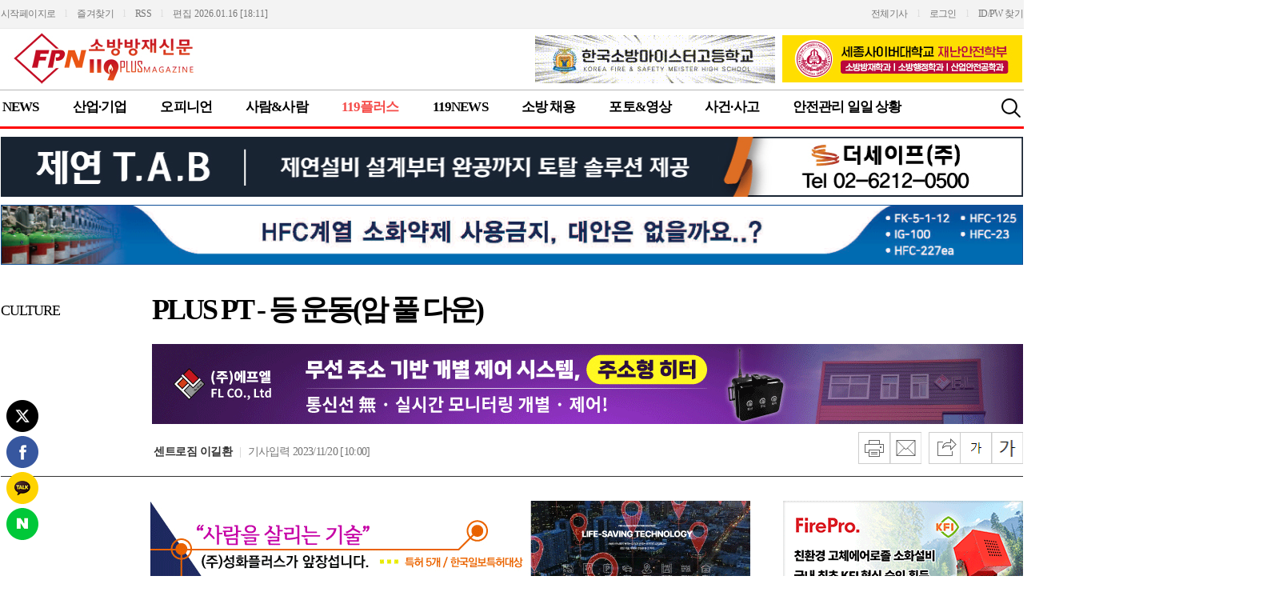

--- FILE ---
content_type: text/html; charset=UTF-8
request_url: https://fpn119.co.kr/207091
body_size: 19767
content:
<html>
<head>
<title>PLUS PT - 등 운동(암 풀 다운):FPN Daily</title>
<meta http-equiv="Content-Type" content="text/html; charset=utf-8" />
<meta name="title" content="PLUS PT - 등 운동(암 풀 다운)" />
<meta name="keywords" content="">
<meta name="description" content="안녕하세요. &lt;119플러스&gt; 구독자 여러분! 건강의 답, 1:1 PT 전문 센트로짐 대표 이길환입니다. 이번 호에서는 케이블 머신을 활용하는 등 운동 중 대 " />
<link rel="image_src" href="https://f.xza.co.kr/https://www.fpn119.co.kr/data/fpn119_co_kr/mainimages/202311/202310265937147.jpg" />
<link rel="canonical" href="https://www.fpn119.co.kr/207091" />
<link rel="alternate" media="only screen and (max-width: 640px)" href="http://m.fpn119.co.kr/207091" />
<link rel="alternate" media="handheld" href="http://m.fpn119.co.kr/207091" />
<meta name="news_keywords" content="">
<meta property="og:title" content="PLUS PT - 등 운동(암 풀 다운)"/>
<meta property="og:type" content="article">
<meta property="og:url" content="https://www.fpn119.co.kr/207091"/>
<meta property="og:site" content="https://www.fpn119.co.kr/207091"/>
<meta property="og:image" content="https://f.xza.co.kr/https://www.fpn119.co.kr/data/fpn119_co_kr/mainimages/202311/202310265937147.jpg" />
<meta property="og:image:width" content="500" />
<meta property="og:image:height" content="351" />
<meta property="og:site_name" content="FPN"/>
<meta property="og:description" content="안녕하세요. &lt;119플러스&gt; 구독자 여러분! 건강의 답, 1:1 PT 전문 센트로짐 대표 이길환입니다. 이번 호에서는 케이블 머신을 활용하는 등 운동 중 대"/>
<meta property="dable:item_id" content="207091">
<meta property="dable:author" content="센트로짐 이길환" />
<meta property="article:section" content="119플러스" />
<meta property="article:section2" content="CULTURE" />
<meta property="article:published_time" content="2023-11-20T10:00:00+09:00" />
<meta name="twitter:card" content="summary" />
<meta name="twitter:title" content="PLUS PT - 등 운동(암 풀 다운)" />
<meta name="twitter:description" content="안녕하세요. &lt;119플러스&gt; 구독자 여러분! 건강의 답, 1:1 PT 전문 센트로짐 대표 이길환입니다. 이번 호에서는 케이블 머신을 활용하는 등 운동 중 대" />
<meta name="twitter:image" content="https://f.xza.co.kr/https://www.fpn119.co.kr/data/fpn119_co_kr/mainimages/202311/202310265937147.jpg" />
<link rel="stylesheet" href="/css/default.css" type="text/css" />
<link rel="stylesheet" href="/news_skin/fpn119_co_kr/main/style.css" type="text/css" />

<link rel="stylesheet" href="/css/skin/main25.css" type="text/css" />
<link rel="stylesheet" href="/css/skin/jquery.bxslider.css" />
<script src="/js/jquery-1.11.2.js" language="javascript"></script>
<script  src="https://g.newsa.kr/js/jquery.blockUI.js"></script>
<script src="/js/jquery.bxslider.min.js"></script>
<script src='./js/ajax.js' language="javascript"></script>
<script src='./js/ins_js.js' language="javascript"></script>
<script src='./js/jwplayer.js' language='javascript'></script>
<script type="text/javascript" src="./js/kakao.link.js"></script>
<script type='text/javascript'>var kakao_key='26bfae06e2318f7bfe29f9dd91ea00c0'; Kakao.init(kakao_key); function sendLink() { if(kakao_key){ Kakao.Link.cleanup(); Kakao.Link.sendScrap({ requestUrl: 'https://www.fpn119.co.kr/207091', installTalk : true });  } else { alert('준비중입니다.'); } }</script>
<link rel="shortcut icon" type="image/x-icon" href="https://www.fpn119.co.kr/favicon.ico" />
<link rel="icon" href="https://www.fpn119.co.kr/favicon.ico" type="image/x-icon">
<link rel="apple-touch-icon-precomposed" type="image/x-icon" href="https://www.fpn119.co.kr/data/fpn119_co_kr/upload/favicon.png" />
<script>
if (document.location.protocol == 'http:') {
        document.location.href = document.location.href.replace('http:', 'https:');
    }

</script>
<script>
$(function() {

	$('.bxslider').bxSlider({
  infiniteLoop: false,
  hideControlOnEnd: true
   });


});

$('.bxslider').bxSlider({
  infiniteLoop: false,
  hideControlOnEnd: true
});
</script>

</head>
<body>
<a name="top"></a>
<div id="wrap">
	<div id="header">
<style type="text/css">
body			{background:#fff url(/img/top/bg_t_option36.gif) repeat-x 0 0;}
#header				{background:url(/img/top/bg_t_option36.gif) repeat-x 0 0; z-index:9999;}
#top_skin73				{clear:both; width:100%; position:relative;}
#top_option					{clear:both; position:relative; width:100%; height:36px; overflow:hidden; font:normal 12px/34px 'malgun gothic','맑은 고딕',dotum; color:#ddd; text-align:left; z-index:9999;}
#top_option span	{color:#777;}
#top_option a,#top_option a:visited	{font:normal 12px/34px 'malgun gothic','맑은 고딕',dotum; letter-spacing:-0.05em; color:#777;}
#top_option p.front_area		{position:absolute; top:0; left:0; height:36px;}
#top_option p.login_area		{position:absolute; top:0; right:0; height:36px;}

#logo_area					{position:relative; width:100%; margin:0;}
#logo_area table				{padding:0; border:0}
#logo_area .top_bn_left td		{padding-top:7px;}
#logo_area .top_bn_right td		{padding:7px 0 0 7px;}

/* 검색창 */
#search_box					{display:none; } /* 우측 검색창 */
#top_skin73	 .btn_search	{position:absolute; top:8px; right:0; width:30px; height:30px;}
#top_search_box				{position:absolute; top:8px; right:0; width:190px; height:32px; text-align:left;}
#top_search_box	form			{position:relative; width:190px; height:32px; padding:0; margin:0}
#top_search_box .search_area		{position:relative; width:156px; .width:158px; height:30px; .height:32px; border:1px solid #ccc; overflow:hidden;}
#top_search_box .input_area				{width:124px; height:30px; overflow:hidden;}
#top_search_box .input_area input			{width:124px; height:27px; .height:30px; border:0; background:#fff; font:normal 13px/24px 'malgun gothic','맑은 고딕',dotum; letter-spacing:-0.05em; color:#777; text-indent:8px; .text-indent:0}
#top_search_box .bt_area				{position:absolute; top:0; right:0; width:30px; height:30px; overflow:hidden;}
#top_search_box .bt_close			{position:absolute; top:0; right:0; width:20px; .width:32px; height:20px; .height:32px; padding:6px; background:#ccc;}
#top_search_box .bt_close img			{cursor:pointer;}

#top_menu_area_bg_le			{position:absolute; bottom:0; /*left:-100%; width:100%;*/ height:49px; background:url(/img/top/skin73_top_bg.gif) repeat-x 0 0;}
#top_menu_area_bg_ri			{position:absolute; bottom:0; /*right:-100%; width:100%;*/ height:49px; background:url(/img/top/skin73_top_bg.gif) repeat-x 0 0;}

#top_menu_area				{clear:both; position:relative; background:url(/img/top/skin73_top_bg.gif) repeat-x 0 0; text-align:left; z-index:9999;}
#top_menu_area .top_menu			{position:relative; height:49px; margin-right:10px; overflow:hidden;}
#top_menu_area .top_menu li				{display:inline-block; .display:inline; padding:0 40px 0 2px; height:49px; text-align:center; word-break:keep-all; cursor:pointer;}
#top_menu_area .top_menu li.diz_menu		{font:bold 17px/44px 'malgun gothic','맑은 고딕',dotum,gulim; letter-spacing:-0.05em; color:#000; cursor:hand;}
#top_menu_area .top_menu li.diz_menu a		{font:bold 17px/44px 'malgun gothic','맑은 고딕',dotum,gulim; letter-spacing:-0.05em; color:#000;}
#top_menu_area .top_menu li.diz_menu_over	{font:bold 17px/44px 'malgun gothic','맑은 고딕',dotum,gulim; letter-spacing:-0.05em; color:#f54c49;}
#top_menu_area .top_menu li.diz_menu_over a	{font:bold 17px/44px 'malgun gothic','맑은 고딕',dotum,gulim; letter-spacing:-0.05em; color:#f54c49;}

#top_skin73 .sub_menu_area	{clear:both; position:relative;}

#subMenuBox							{position:absolute; top:; left:0; width:100%; z-index:9999;}
#subMenu								{position:absolute; top:0; left:0; width:100%; background:#eee; z-index:9999; }
#subMenu_bg_le							{position:absolute; bottom:-35px; height:35px; background:#eee;}
#subMenu_bg_ri							{position:absolute; bottom:-35px; height:35px; background:#eee;}
#subMenu ul									{float:left; padding:3px 0; z-index:9999;}
#subMenu li										{float:left; padding:4px 17px 7px 3px; word-break:keep-all;}
#subMenu li,#subMenu li a,#subMenu li a:visited	{font:normal 14px/18px 'malgun gothic','맑은 고딕',dotum; letter-spacing:-0.05em; color:#333}
#subMenu li a:hover									{text-decoration:underline; color:#f54c49;}

</style>
<script type="text/javascript">
function close_click(id){
	var objDiv = document.getElementById(id);
	
	if(objDiv.style.display=="block"){
		objDiv.style.display = "none";
	} else {
		objDiv.style.display = "block";
	}
}

$(document).ready(function(){
	if (!($('#subMenuBox ul').length > 0)) {
		$("#subMenuBox").css('width','0');
	}
});
/* 서브메뉴 사이즈 [수동수정] */
if(navigator.appVersion.indexOf('MSIE 6') > -1 || navigator.appVersion.indexOf('MSIE 7') > -1 || navigator.appVersion.indexOf('MSIE 8') > -1 || navigator.appVersion.indexOf('MSIE 9') > -1){
		// IE6,7,8,9 사이즈
		$(document).ready(function(){
		
					$('#su_0').css('width', 'px');
					$('#su_1').css('width', 'px');
					$('#su_2').css('width', 'px');
					$('#su_3').css('width', 'px');
					$('#su_4').css('width', 'px');
					$('#su_5').css('width', 'px');
					$('#su_6').css('width', 'px');
					$('#su_7').css('width', 'px');
					$('#su_8').css('width', 'px');
					$('#su_9').css('width', 'px');            });
			
} else {
		// IE10 기타 브라우저 사이즈
		$(document).ready(function(){
		
					$('#su_0').css('width', 'px');
					$('#su_1').css('width', 'px');
					$('#su_2').css('width', 'px');
					$('#su_3').css('width', 'px');
					$('#su_4').css('width', 'px');
					$('#su_5').css('width', 'px');
					$('#su_6').css('width', 'px');
					$('#su_7').css('width', 'px');
					$('#su_8').css('width', 'px');
					$('#su_9').css('width', 'px');            });
		
}

/* 서브메뉴 위치 [수동수정] */
if(navigator.appVersion.indexOf('MSIE 6') > -1){
		//IE6 브라우저 위치 (double margin float bug로 인해 지정)
		$(document).ready(function(){
		
					$('#su_0').css('margin-left', '0px');
					$('#su_1').css('margin-left', '0px');
					$('#su_2').css('margin-left', '50px');
					$('#su_3').css('margin-left', '120px');
					$('#su_4').css('margin-left', '75px');
					$('#su_5').css('margin-left', '225px');
					$('#su_6').css('margin-left', '250px');
					$('#su_7').css('margin-left', '0px');
					$('#su_8').css('margin-left', '335px');
					$('#su_9').css('margin-left', '0px');            });
} else { 
		//IE7,8,9,10 기타 브라우저 위치
		$(document).ready(function(){
		
					$('#su_0').css('margin-left', '0px');
					$('#su_1').css('margin-left', '0px');
					$('#su_2').css('margin-left', '100px');
					$('#su_3').css('margin-left', '240px');
					$('#su_4').css('margin-left', '150px');
					$('#su_5').css('margin-left', '450px');
					$('#su_6').css('margin-left', '500px');
					$('#su_7').css('margin-left', 'px');
					$('#su_8').css('margin-left', '670px');
					$('#su_9').css('margin-left', 'px');            });
}
</script>
<div id="top_skin73">
	<div id="top_option">
		<p class="front_area">
			<a href='index.html' onClick="this.style.behavior='url(#default#homepage)';this.setHomePage('https://www.fpn119.co.kr');">시작페이지로</a>　l　<a href="javascript:bookmarksite('FPN Daily', 'https://www.fpn119.co.kr');">즐겨찾기</a>　l　<a href='/rss/rss_news.php' target='_blank'>RSS</a>　l　<span>편집 2026.01.16 [18:11]</span>
		</p>
		<p class="login_area">
			<!--로그인--><a href='/sub_view.html'>전체기사</a>　l　<a href='/default.html?html=login.html'>로그인</a>　l　<a href='/default.html?html=find.html'>ID/PW 찾기</a><!--//로그인-->		</p>
	</div>
	<div id="logo_area">
		<table cellspacing="0" align="center">
		<tr>
			<td width="100%"><a href='./index.html' ><img src='http://www.fpn119.co.kr/data/fpn119_co_kr/bn_img/202107032934818.jpg' alt='광고' /></a></td>
			<td nowrap style="padding-right:7px"><div class="top_bn_left"></div></td>
            <td nowrap><div class="top_bn_left"><div class='bn new_bn'><table width='100%' border='0' cellspacing='0' cellpadding='0'>
														<tr> 
															<td align='center' style='padding-bottom:7px'><a href='/bn_link.php?banner_uid=411' target='_blank' title=''><img src='http://www.fpn119.co.kr/data/fpn119_co_kr/bn_img/2022050953595015.gif' alt='광고' /></a></td>
															</tr>
															</table></div></div></td>
			<td nowrap><div class="top_bn_right"><div class='bn new_bn'><table width='100%' border='0' cellspacing='0' cellpadding='0'>
														<tr> 
															<td align='center' style='padding-bottom:7px'><a href='/ad_link.php?banner_uid=132' target='_blank' title=''><img src='https://www.fpn119.co.kr/data/fpn119_co_kr/bn_img/2025112850199405.gif' alt='광고' /></a></td>
															</tr>
															</table></div></div></td>
		</tr>
		</table>
	</div>
	<!--좌측정렬 메인스킨 적용값-->
		<!--//-->
	<div id="top_menu_area_bg_le" ></div>
	<div id="top_menu_area_bg_ri" ></div>
	<div id="top_menu_area">
		<!--상단섹션-->
		<ul class="top_menu">
			<li id='menu1' onClick='location.href="sub.html?section=sc72"' 5 class='diz_menu m_sc72' cln='m_sc72' onmouseover="selSection('S1N0', 0, '', '', '', '',''); mouseov(this);" onmouseout="mouseou(this);">NEWS</li><li id='menu2' onClick='location.href="sub.html?section=sc81"' 5 class='diz_menu m_sc81' cln='m_sc81' onmouseover="selSection('S1N1', 1, '', '', '', '',''); mouseov(this);" onmouseout="mouseou(this);">산업·기업</li><li id='menu3' onClick='location.href="sub.html?section=sc87"' 5 class='diz_menu m_sc87' cln='m_sc87' onmouseover="selSection('S1N2', 2, '', '', '', '',''); mouseov(this);" onmouseout="mouseou(this);">오피니언</li><li id='menu4' onClick='location.href="sub.html?section=sc117"' 5 class='diz_menu m_sc117' cln='m_sc117' onmouseover="selSection('S1N3', 3, '', '', '', '',''); mouseov(this);" onmouseout="mouseou(this);">사람&사람</li><li id='menu5' onClick='location.href="sub.html?section=sc140"' 4 class='diz_menu_over m_sc140' cln='m_sc140' onmouseover="selSection('S1N4', 4, '', '', '', '','');">119플러스</li><li id='menu6' onClick='location.href="sub.html?section=sc102"' 5 class='diz_menu m_sc102' cln='m_sc102' onmouseover="selSection('S1N5', 5, '', '', '', '',''); mouseov(this);" onmouseout="mouseou(this);">119NEWS</li><li id='menu7' onClick='location.href="sub.html?section=sc133"' 5 class='diz_menu m_sc133' cln='m_sc133' onmouseover="selSection('S1N6', 6, '', '', '', '',''); mouseov(this);" onmouseout="mouseou(this);">소방 채용</li><li id='menu8' onClick='location.href="sub.html?section=sc46"' 5 class='diz_menu m_sc46' cln='m_sc46' onmouseover="selSection('', '7', '', '', '', '',''); mouseov(this);" onmouseout="mouseou(this);">포토&영상</li><li id='menu9' onClick='location.href="sub.html?section=sc121"' 5 class='diz_menu m_sc121' cln='m_sc121' onmouseover="selSection('', '7', '', '', '', '',''); mouseov(this);" onmouseout="mouseou(this);">사건·사고</li><li id='menu10' onClick='location.href="sub.html?section=sc147"' 3 class='diz_menu m_sc147' cln='m_sc147' onmouseover="selSection('', '7', '', '', '', '',''); mouseov(this);" onmouseout="mouseou(this);">안전관리 일일 상황</li>		</ul>
		<!--//-->
		<!--검색-->
		<p class="btn_search"><a href="#" onclick="close_click('top_search_box'); return false"><img src="/img/skin21/ico_search.png" alt="검색" /></a></p>
		<div id="top_search_box" style="display:none;">
			<form action="/search.html" method="get">
			<input type="hidden" name="submit" value="submit">
			<input type="hidden" name="search_and" value="1">
			<input type="hidden" name="search_exec" value="all">
			<input type="hidden" name="search_section" value="all">
			<input type="hidden" name="news_order" value="1">
			<div class="search_area">
				<ul>
					<li class="input_area"><input type="text" name="search" value="뉴스검색" onfocus="this.value=''"></li>
					<li class="bt_area"><input type="image" border="0" name="imageField" src="/img/skin21/ico_search.png"></li>
				</ul>
			</div>
			<p class="bt_close"><img src="/img/default/ico_close_w.png" alt="검색창 닫기" onClick="close_click('top_search_box'); return false;"></p>
			</form>
		</div>
		<!--//-->
		<!--2차메뉴-->
		<div id="subMenuBox">
			<div id="subMenu_bg_le" style=" display:none;"></div>
			<div id="subMenu_bg_ri" style=" display:none;"></div>
			<div id="subMenu" onmouseover="mo(this);" onmouseout="mo2(this);">
					<ul id='su_0' class='sc72'>		<li><a href='/sub.html?section=sc72&section2=%EC%A0%95%EC%B1%85%C2%B7%ED%96%89%EC%A0%95'>정책·행정</a></li><li><a href='/sub.html?section=sc72&section2=%EA%B8%B0%EA%B4%80%C2%B7%EB%8B%A8%EC%B2%B4'>기관·단체</a></li><li><a href='/sub.html?section=sc72&section2=%ED%95%99%EC%88%A0%C2%B7%EA%B5%90%EC%9C%A1'>학술·교육</a></li><li><a href='/sub.html?section=sc72&section2=%EA%B8%B0%EC%88%A0%E3%86%8D%EC%97%B0%EA%B5%AC'>기술ㆍ연구</a></li><li><a href='/sub.html?section=sc72&section2=%EC%84%A0%ED%83%9D%EA%B3%BC%EC%A7%91%EC%A4%91'>선택과집중</a></li><li><a href='/sub.html?section=sc72&section2=%EA%B1%B4%EC%B6%95%EB%B0%A9%EC%9E%AC'>건축방재</a></li><li><a href='/sub.html?section=sc72&section2=%EC%83%9D%ED%99%9C%E3%86%8D%EB%AC%B8%ED%99%94'>생활ㆍ문화</a></li><li><a href='/sub.html?section=sc72&section2=%EA%B1%B4%EC%84%A4'>건설</a></li><li><a href='/sub.html?section=sc72&section2=%EC%A0%84%EC%9E%90%EC%8B%A0%EB%AC%B8'>전자신문</a></li><li><a href='/sub.html?section=sc72&section2=%ED%95%B4%EC%99%B8'>해외</a></li>		</ul><ul id='su_1' class='sc81'>		<li><a href='/sub.html?section=sc81&section2=%EC%82%B0%EC%97%85News'>산업News</a></li><li><a href='/sub.html?section=sc81&section2=%EC%8B%A0%EA%B8%B0%EC%88%A0%C2%B7%EC%8B%A0%EC%A0%9C%ED%92%88'>신기술·신제품</a></li><li><a href='/sub.html?section=sc81&section2=%EA%B8%B0%EC%97%85%ED%83%90%EB%B0%A9'>기업탐방</a></li><li><a href='/sub.html?section=sc81&section2=%EA%B8%B0%ED%9A%8D%C2%B7%ED%8A%B9%EC%A7%91'>기획·특집</a></li><li><a href='/sub.html?section=sc81&section2=%EB%B0%95%EB%9E%8C%ED%9A%8C'>박람회</a></li>		</ul><ul id='su_2' class='sc87'>		<li><a href='/sub.html?section=sc87&section2=%EC%82%AC%EC%84%A4'>사설</a></li><li><a href='/sub.html?section=sc87&section2=%EC%B9%BC%EB%9F%BC'>칼럼</a></li><li><a href='/sub.html?section=sc87&section2=%EA%B8%B0%EA%B3%A0'>기고</a></li><li><a href='/sub.html?section=sc87&section2=%EA%B8%B0%EC%88%A0%EA%B8%B0%EA%B3%A0'>기술기고</a></li><li><a href='/sub.html?section=sc87&section2=%EA%B8%B0%EC%9E%90%EC%88%98%EC%B2%A9'>기자수첩</a></li>		</ul><ul id='su_3' class='sc117'>		<li><a href='/sub.html?section=sc117&section2=%EC%9D%B8%ED%84%B0%EB%B7%B0'>인터뷰</a></li><li><a href='/sub.html?section=sc117&section2=%EC%9D%B8%EC%82%AC%E3%86%8D%EB%B6%80%EC%9D%8C%E3%86%8D%EB%8F%99%EC%A0%95%E3%86%8D%ED%99%94%EC%B4%89'>인사ㆍ부음ㆍ동정ㆍ화촉</a></li>		</ul><ul id='su_4' class='sc140'>		<li><a href='/sub.html?section=sc140&section2=SPECIAL'>SPECIAL</a></li><li><a href='/sub.html?section=sc140&section2=TECH%C2%B7EQUIP'>TECH·EQUIP</a></li><li><a href='/sub.html?section=sc140&section2=KNOW%C2%B7INFO'>KNOW·INFO</a></li><li><a href='/sub.html?section=sc140&section2=INDU%C2%B7TECH'>INDU·TECH</a></li><li><a href='/sub.html?section=sc140&section2=NEWS%C2%B7PEOPLE'>NEWS·PEOPLE</a></li><li><a href='/sub.html?section=sc140&section2=CULTURE'>CULTURE</a></li><li><a href='/sub.html?section=sc140&section2=PLUS+COLUMN'>PLUS COLUMN</a></li>		</ul><ul id='su_5' class='sc102'>		<li><a href='/sub.html?section=sc102&section2=Hot%21+119'>Hot! 119</a></li><li><a href='/sub.html?section=sc102&section2=%EC%86%8C%EB%B0%A9%EB%B3%B8%EB%B6%80'>소방본부</a></li><li><a href='/sub.html?section=sc102&section2=%EC%86%8C%EB%B0%A9%EC%84%9C'>소방서</a></li><li><a href='/sub.html?section=sc102&section2=119%EA%B8%B0%EA%B3%A0'>119기고</a></li>		</ul><ul id='su_6' class='sc133'>		<li><a href='/sub.html?section=sc133&section2=%EC%B1%84%EC%9A%A9+%EA%B3%B5%EA%B3%A0'>채용 공고</a></li><li><a href='/sub.html?section=sc133&section2=%EC%9D%91%EC%8B%9C%ED%98%84%ED%99%A9%2F%EA%B2%BD%EC%9F%81%EB%A5%A0'>응시현황/경쟁률</a></li><li><a href='/sub.html?section=sc133&section2=%EA%B8%B0%ED%9A%8D%E3%86%8D%ED%8A%B9%EC%A7%91'>기획ㆍ특집</a></li><li><a href='/sub.html?section=sc133&section2=%ED%95%A9%EA%B2%A9%EC%88%98%EA%B8%B0'>합격수기</a></li><li><a href='/sub.html?section=sc133&section2=%EA%B5%90%EC%9C%A1'>교육</a></li>		</ul>															</div>
		</div>
	</div>
	<div id="sub_menu_area" class="sub_menu_area">
	</div>
</div>
<script type="text/javascript">
<!--
function mouseOutHidden()
{
	subMenuObj = document.getElementById("subMenu").getElementsByTagName("ul");

	topCnt = subMenuObj.length;
	$("#subMenuBox").css('width','0');
	for(i = 0; i < topCnt; i++) {
		imgNo = i + 1;

		subMenuObj.item(i).style.display = "none";
	}
}

function mo(t)
{
	var c = $("#sub_menu_area").attr('class');
	c = c.replace(/sbm_/gi, '.');
	c = c.replace(/ sub_menu_area/gi, '');
	$(c).css('color', '#f54c49');
	$("#subMenu_bg_le").css('display','block');
	$("#subMenu_bg_ri").css('display','block');

}
function mo2(t)
{
	var c = $("#sub_menu_area").attr('class');
	c = c.replace(/sbm_/gi, '.');
	c = c.replace(/ sub_menu_area/gi, '');
	$(c).css('color', '#000000');
	$("#subMenu_bg_le").css('display','none');
	$("#subMenu_bg_ri").css('display','none');
}
function mouseov(obj,im){
obj.style.color = "#f54c49";
if (($('#subMenuBox ul').length > 0)) {
	$("#subMenuBox").css('width','100%');
}
if(im) {
	obj.src = "./data/fpn119_co_kr/section_img/"+im;
}
var c = $(obj).attr('cln');
$("#sub_menu_area").removeClass();
$("#sub_menu_area").addClass("sbm_"+c+" sub_menu_area");

}

function mouseou(obj,im){
obj.style.color = "#000000";
obj.style.background = "url(none)";
$("#subMenu_bg_le").css('display','none');
$("#subMenu_bg_ri").css('display','none');

if(im) {
	obj.src = "./data/fpn119_co_kr/section_img/"+im;
}
}

function selSection(firstSec, secondSec, serialCode, table, fold, this_page) {

	subMenuObj = document.getElementById("subMenu").getElementsByTagName("ul");
	subMenuObj2 = document.getElementById("subMenu_bg_le");
	subMenuObj3 = document.getElementById("subMenu_bg_ri");

	topCnt = subMenuObj.length;
	if (($('#subMenuBox ul').length > 0)) {
		$("#subMenuBox").css('width','100%');
	}
	for(i = 0; i < topCnt; i++) {
		imgNo = i + 1;
		if(subMenuObj.item(i)) {
			subMenuObj.item(i).style.display = "none";
			subMenuObj2.style.display = "none";
			subMenuObj3.style.display = "none";
		}
	}

	if(firstSec) {
		if(subMenuObj.item(secondSec)) {
			subMenuObj.item(secondSec).style.display = "block";
			subMenuObj2.style.display = "block";
			subMenuObj3.style.display = "block";
		}
	}else{
		if(subMenuObj.item(0)) {
			subMenuObj.item(0).style.display = "none";
			subMenuObj2.style.display = "none";
			subMenuObj3.style.display = "none";
		}
	}
}

selSection("", "", "", "", "index.html", "");
var sctmp='.sc140';function sub_sel(){
if(sctmp) {
			mouseOutHidden();
			$(sctmp).css("display","block");
	}
}
$(document).ready(function(){

	// 커서가 메뉴를 벗어나면
	if(sctmp) {
			mouseOutHidden();
			$(sctmp).css("display","none");
	}
	$('#top_menu_area').mouseleave( function() {
	if(sctmp) {
			mouseOutHidden();
			$(sctmp).css("display","none");
			var c = sctmp.replace(/./gi, '.m_');
			c = $(c).attr('cln');
			$("#sub_menu_area").removeClass();
			$("#sub_menu_area").addClass("sbm_"+c+" sub_menu_area");
		} else {
		mouseOutHidden();
		}
	});
});
//-->
</script>


<script type="text/javascript">
var screen_w = screen.availWidth;
var header_w = document.getElementById('header').offsetWidth;
var top_menu_area_bg_w = (screen_w - header_w)/2;
top_menu_area_bg_le.style.width = top_menu_area_bg_w;
top_menu_area_bg_le.style.left = -top_menu_area_bg_w; 
top_menu_area_bg_ri.style.width = top_menu_area_bg_w;
top_menu_area_bg_ri.style.right = -top_menu_area_bg_w;

var subMenu_bg_le = document.getElementById('subMenu_bg_le');
var subMenu_bg_ri = document.getElementById('subMenu_bg_ri');
	subMenu_bg_le.style.width = top_menu_area_bg_w;
	subMenu_bg_le.style.left = -top_menu_area_bg_w; 
	subMenu_bg_ri.style.width = top_menu_area_bg_w;
	subMenu_bg_ri.style.right = -top_menu_area_bg_w;
</script>


</div>
	<!--좌우측 날개배너:시작-->
	<div class="bn_wing">
		<div class="bn_wing_le" id='Scroll_L' style="text-align: right;"><div class='bn new_bn'><table width='100%' border='0' cellspacing='0' cellpadding='0'>
														<tr> 
															<td align='center' style='padding-bottom:7px'><a href='/ad_link.php?banner_uid=423' target='_blank' title=''><img src='https://www.fpn119.co.kr/data/fpn119_co_kr/bn_img/2025062401187145.gif' alt='광고' /></a></td>
															</tr>
															</table></div><div class='bn'><table width='100%' border='0' cellspacing='0' cellpadding='0'>
														<tr> 
															<td align='center' style='padding-bottom:7px'><a href='/ad_link.php?banner_uid=488' target='_blank' title=''><img src='https://www.fpn119.co.kr/data/fpn119_co_kr/bn_img/2024092506209030.gif' alt='광고' /></a></td>
															</tr>
															</table></div></div>
		<div class="bn_wing_ri" id='Scroll_R'><div class='bn new_bn'><table width='100%' border='0' cellspacing='0' cellpadding='0'>
														<tr> 
															<td align='center' style='padding-bottom:7px'><a href='/ad_link.php?banner_uid=456' target='_blank' title=''><img src='https://www.fpn119.co.kr/data/fpn119_co_kr/bn_img/2023060226096409.gif' alt='광고' /></a></td>
															</tr>
															</table></div><div class='bn'><table width='100%' border='0' cellspacing='0' cellpadding='0'>
														<tr> 
															<td align='center' style='padding-bottom:7px'><a href='/ad_link.php?banner_uid=497' target='_blank' title=''><img src='https://www.fpn119.co.kr/data/fpn119_co_kr/bn_img/202601133122338.gif' alt='광고' /></a></td>
															</tr>
															</table></div></div>
	</div>
	<!--//좌우측 날개배너:끝-->

	<script type="text/javascript">
	$(document).ready(function(){
		/* 본문글 폰트 크기-S */
		$('#text_big, #text_small').click( function() {
			var sel = $(this).attr("id");
			var sel_font_size = $("#textinput").css("font-size");
			if(sel_font_size) {
				var fontsize = parseInt(sel_font_size);
			 } else {
				var fontsize = parseInt(17);
			 }

			if(sel=='text_big') {
				fontsize += 1;
			} else if(sel=='text_small') {
				fontsize -= 1;
			}

			$("#textinput, #textinput p").css({"font-size":fontsize+"px"});
		});
		/* 본문글 폰트 크기-E */

		/* 좌측 SNS공유하기-S */
		var currentPosition = parseInt($(".news_read_sns").css("top"));

		$(window).scroll(function() {
			if (/msie [6-9]./.test(navigator.userAgent.toLowerCase())) {
				var position = document.body.scrollTop;
			} else {
				var position = $(this).scrollTop();
			}

			var sum = position+currentPosition-350;

			if(sum < currentPosition) {
				sum = currentPosition;
			}

			$(".news_read_sns").stop().animate({"top":sum+"px"},1000);
		});
		/* 좌측 SNS공유하기-E */

	});
	</script>
	<!--기사타이틀영역:s-->

	<div style="display:block; padding-top:10px">
		<a href="http://www.pethesafe.co.kr/" target="_blank"><img src="http://www.fpn119.co.kr/data/fpn119_co_kr/upload/banner/bn-210118-1.gif" width="100%"/></a>
		</div>
		
	<div style="display:block; padding-top:10px">
		<a href="http://www.hanjufire.com/" target="_blank"><img src="https://www.fpn119.co.kr/data/fpn119_co_kr/upload/banner/bn-250807.gif" width="100%"/></a>
	</div>


    <div class='article_head' style='display:block;'>
		<div class="section_arae">
						<a href='sub.html?section=sc140&section2=CULTURE'>CULTURE</a>
					</div>
		<div class="title_area">
			<h1 class='read_title'>PLUS PT - 등 운동(암 풀 다운)</h1>
			<h2 class='read_subtitle'></h2>
			<div class='read_subtitle_bn'><div class='bn new_bn'><table width='100%' border='0' cellspacing='0' cellpadding='0'>
														<tr> 
															<td align='center' style='padding-bottom:7px'><a href='/ad_link.php?banner_uid=474' target='_blank' title=''><img src='https://www.fpn119.co.kr/data/fpn119_co_kr/bn_img/2026011218101035.gif' alt='광고' /></a></td>
															</tr>
															</table></div></div>
			<div class='read_option_top'>
				<div class='writer_time'><span class='writer'>센트로짐 이길환</span> <span class='email_icon'><a href='javascript:;' onMouseDown="MM_openBrWindow('./newnews/formmail.php?email=&name=센트로짐 이길환','','status=yes,width=500,height=410')"></a></span> <span class='btw'>|</span> 기사입력  2023/11/20 [10:00] </div>
				<div class='news_read_option'>
					<ul>
						<li><a href='javascript:;' onClick="window.open('/newnews/print.php?uid=207091', 'print', 'menubar=0,scrollbars=1,resizable=1,width=660,height=420')"><span class='print'></span></a></li>
						<li><a href='javascript:;' onClick="window.open('/newnews/newsmail.php?uid=207091&title=','','status=yes,width=400,height=230')"><span class='email'></span></a></li>
						<li><span class='share' onClick="share_box.style.display='block'"></span></li>
						<li><a href='javascript:void(0)' id='text_small'><span class='font_m'></span></a></li>
						<li><a href='javascript:void(0)' id='text_big'><span class='font_p'></span></a></li>
					</ul>
				</div>
			</div>
		</div>
	</div>
	<!--//기사타이틀영역:e-->


	<table cellspacing="0" class="table_sub_read">
	<tr>
		<td class="td_l_nav">
			<div class='news_read_sns' style="position:absolute; top:500px;">
				<ul>
					<li><a href='javascript:;' onClick="window.open('https://twitter.com/intent/tweet?original_referer=https://www.fpn119.co.kr/207091&text=%5BFPN%5D+PLUS+PT+-+%EB%93%B1+%EC%9A%B4%EB%8F%99%28%EC%95%94+%ED%92%80+%EB%8B%A4%EC%9A%B4%29+https%3A%2F%2Fwww.fpn119.co.kr%2F207091+', 'tw', 'menubar=0,scrollbars=1,resizable=1,width=600,height=400')" ><span class='twitter'></span></a></li>
					<li><a href='javascript:;' onClick="window.open('http://www.facebook.com/sharer.php?u=https%3A%2F%2Fwww.fpn119.co.kr%2F207091&t=PLUS+PT+-+%EB%93%B1+%EC%9A%B4%EB%8F%99%28%EC%95%94+%ED%92%80+%EB%8B%A4%EC%9A%B4%29', 'fb', 'menubar=0,scrollbars=1,resizable=1,width=600,height=400')" target='_blank'><span class='facebook'></span></a></li>
					<li><a id='kakao-link-btn' href='javascript:sendLink()'><span class='kakaotalk'></span></li>
					<li><a href='http://share.naver.com/web/shareView.nhn?url=https%3A%2F%2Fwww.fpn119.co.kr%2F207091&title=PLUS+PT+-+%EB%93%B1+%EC%9A%B4%EB%8F%99%28%EC%95%94+%ED%92%80+%EB%8B%A4%EC%9A%B4%29' target='_blank'><span class='naver'></span></a></li>
				</ul>
			</div>
		</td>
		<td class="td_sub_read_contents">
			<!--기사내용:시작-->
			 <style>
.banner_top				{clear:both; position:relative;}

.article_head			{clear:both; position:relative; border-bottom:1px solid #ccc; margin-bottom:25px; text-align:left;}
.article_head .section_arae	{display:none;}
.article_head .read_title	{padding:25px 0 7px; font:bold 30px/36px 'malgun gothic','맑은 고딕','nanum bold',gulim; letter-spacing:-3px; color:#000;}
.article_head .read_subtitle	{padding:0 2px 25px; font:bold 16px/22px 'malgun gothic','맑은 고딕','nanum bold',gulim; letter-spacing:-1px; color:#666;}
.article_head .read_option_top	{position:relative; height:31px; .height:38px; padding-bottom:7px; overflow:hidden;}
.article_head .read_option_top .writer_time			{float:left; padding-left:2px; font:normal 12px/31px 'malgun gothic','맑은 고딕','nanum gothic',dotum; letter-spacing:0; color:#777;}
.article_head .read_option_top .writer_time .writer		{font:normal 12px/31px 'malgun gothic','맑은 고딕','nanum gothic',dotum; letter-spacing:-0.03em; color:#333;}
.article_head .read_option_top .writer_time .email_icon img	{vertical-align:absmiddle;}
.article_head .read_option_top .writer_time .btw		{display:inline-block; padding:0 5px; color:#ccc;}

.news_read_option		{float:right;}
.news_read_option li			{float:left; margin-left:2px;}
.news_read_option .list			{display:none !important;}
.news_read_option .print		{display:inline-block; width:31px; height:31px; background:url(/img/read/ico_print1.png) no-repeat left top;}
.news_read_option .email		{display:inline-block; width:31px; height:31px; background:url(/img/read/ico_email1.png) no-repeat left top; margin-right:0;}
.news_read_sns			{float:right;}
.news_read_sns li			{float:left; margin-left:2px;}
.news_read_sns .twitter			{display:inline-block; width:31px; height:31px; background:url(/img/read/ico_twitter1.png) no-repeat left top;}
.news_read_sns .facebook		{display:inline-block; width:31px; height:31px; background:url(/img/read/ico_facebook1.png) no-repeat left top;}
.news_read_sns .kakaotalk		{display:inline-block; width:31px; height:31px; background:url(/img/read/ico_kakaotalk1.png) no-repeat left top;}
.news_read_sns .naver			{display:inline-block; width:31px; height:31px; background:url(/img/read/ico_naver1.png) no-repeat left top;}

.movie_data				{clear:both; position:relative; margin:0 auto; text-align:center;}
.movie_data iframe,.news_read_tpl_m .read_body .movie_data object,.news_read_tpl_m .read_body .movie_data embed		{margin-bottom:30px;}
#textinput	{font:normal 16px/1.8 "Malgun Gothic",'맑은 고딕',gulim; color:#333; text-align:justify}

.news_read_copyright	{clear:both; position:relative; padding:36px 0 10px; font:normal 16px/1.8 "Malgun Gothic",'맑은 고딕',gulim; color:#333;}

/* 기사본문 관련기사 */
#read_r_news			{float:none !important; clear:both; position:relative; width:100% !important; border:0 !important; overflow:hidden; margin:30px 0;}
#read_r_news p				{background:none !important; border:0 !important; padding:0 !important; font:bold 15px/20px "Malgun Gothic",'맑은 고딕',dotum !important; letter-spacing:-0.05em !important; color:#026EC9 !important;}
#read_r_news ul					{padding:12px 10px 5px 3px !important;}
#read_r_news li						{background:url(/img/skin17/ico_rnews.gif) no-repeat 0 5px !important; padding:0 0 6px 15px !important;}
#read_r_news li,#read_r_news li a,#read_r_news li a:visited	{font:bold 15px/20px "Malgun Gothic",'맑은 고딕',dotum !important; letter-spacing:-0.03em !important; color:#000 !important;}

/* 기자소개 */
#k1_form_wrap .text		{font:normal 13px/18px "Malgun Gothic",'맑은 고딕',dotum !important; letter-spacing:-0.05em !important;}


.read_option_bottom		{clear:both; position:relative; border-top:1px solid #ccc; padding-top:7px; margin-bottom:30px; overflow:hidden;}
.read_option_bottom .writer_list	{float:left;}
.read_option_bottom .writer_list,.read_option_bottom .writer_list a,.read_option_bottom .writer_list a:visited	{font:normal 12px/1.8 'malgun gothic','맑은 고딕','nanum gothic',gulim; letter-spacing:-0.05em; color:#333;}

.banner_bottom			{clear:both; position:relative;}
.banner_bottom .bn			{margin-bottom:10px;}
</style>
<!-----스킨M:s----->

<!--본문상단배너:s-->
<div class='banner_top'><div class='bn new_bn'><table width='100%' border='0' cellspacing='0' cellpadding='0'>
														<tr> 
															<td align='center' style='padding-bottom:7px'><a href='/bn_link.php?banner_uid=460' target='_blank' title=''><img src='http://www.fpn119.co.kr/data/fpn119_co_kr/bn_img/2023072016511343.gif' alt='광고' /></a></td>
															</tr>
															</table></div></div>
<!--//본문상단배너:e-->
<!--기사타이틀영역:s-->
<div class='article_head'>
	<div class='section_arae'><a href='sub.html?section=sc140'>	119플러스	</a>><a href='sub.html?section=sc140&section2=CULTURE'><b>CULTURE</b></a></div>
	<h1 class='read_title'>PLUS PT - 등 운동(암 풀 다운)</h1>
	<h2 class='read_subtitle'></h2>
	<div class='read_option_top'>
		<div class='writer_time'><span class='writer'>센트로짐 이길환</span> <span class='email_icon'><a href='javascript:;' onMouseDown="MM_openBrWindow('./newnews/formmail.php?email=eW91bmdAZnBuMTE5LmNvLmty&name=센트로짐 이길환','','status=yes,width=500,height=410')"><img src='./img/skin1/icon_mail.gif' border='0' ></a></span> <span class='btw'>|</span> 입력 :  2023/11/20 [10:00] </div>
		<div class='news_read_sns'>
			<ul>
				<li><a href='#' onClick="window.open('https://twitter.com/intent/tweet?original_referer=https://www.fpn119.co.kr/207091&text=%5BFPN%5D+PLUS+PT+-+%EB%93%B1+%EC%9A%B4%EB%8F%99%28%EC%95%94+%ED%92%80+%EB%8B%A4%EC%9A%B4%29+https%3A%2F%2Fwww.fpn119.co.kr%2F207091+', 'tw', 'menubar=0,scrollbars=1,resizable=1,width=600,height=400')" ><span class='twitter'></span></a></li>
				<li><a href='http://www.facebook.com/sharer.php?u=https%3A%2F%2Fwww.fpn119.co.kr%2F207091&t=PLUS+PT+-+%EB%93%B1+%EC%9A%B4%EB%8F%99%28%EC%95%94+%ED%92%80+%EB%8B%A4%EC%9A%B4%29' target='_blank'><span class='facebook'></span></a></li>
				<li><a id='kakao-link-btn' href='javascript:sendLink()'><span class='kakaotalk'></span></li>
				<li><a href='http://share.naver.com/web/shareView.nhn?url=https%3A%2F%2Fwww.fpn119.co.kr%2F207091&title=PLUS+PT+-+%EB%93%B1+%EC%9A%B4%EB%8F%99%28%EC%95%94+%ED%92%80+%EB%8B%A4%EC%9A%B4%29' target='_blank'><span class='naver'></span></a></li>
			</ul>
		</div>
		<div class='news_read_option'>
			<ul>
				<li><a href='#' onClick="window.open('../newnews/print.php?uid=207091', 'print', 'menubar=0,scrollbars=1,resizable=1,width=660,height=420')"><span class='print'></span></a></li>
				<li><a href='#' onMouseDown="MM_openBrWindow('./newnews/newsmail.php?uid=207091&title=PLUS PT - 등 운동(암 풀 다운)','','status=yes,width=400,height=230')"><span class='email'></span></a></li>
			</ul>
		</div>
	</div>
</div>
<!--//기사타이틀영역:e-->

<!--동영상:s-->
<div class='movie_data'></div>
<!--//동영상:e-->

<!--기사본문:s-->
<div id='textinput'><p>안녕하세요. &lt;119플러스&gt; 구독자 여러분! 건강의 답, 1:1 PT 전문 센트로짐 대표 이길환입니다.</p>
<p> </p>
<p>이번 호에서는 케이블 머신을 활용하는 등 운동 중 대표적인 암 풀 다운에 대해 알아보려고 합니다. 암 풀 다운은 광배근 운동 중 하나입니다.</p>
<p> </p>
<p>렛 풀 다운처럼 몸쪽으로 바를 당겨오는 등 운동으로 렛 풀 다운 머신을 이용하는 게 아닌 케이블 머신을 이용합니다. 케이블 특성상 케이블을 당기는 위치 변동이 가능하고 접근성이 편해 여성분들도 편하게 등 운동을 할 수 있다는 장점이 있습니다.</p>
<p> </p>
<p>보통 등 운동을 할 때 이 운동을 메인으로 하는 경우보다는 렛 풀 다운 또는 시티드 로우 등 크게 한번 운동을 진행하면서 힘을 쓴 후 살짝 템포를 낮춰 운동하는 걸 추천합니다.</p>
<p> </p>
<p>운동 루틴 중에 섞어서 운동을 진행할 때 등의 자극과 펌핑감은 떨어뜨리지 않고 등의 긴장을 계속 주면서 운동하고 싶을 때 하는 경우가 많습니다. </p>
<p> </p>
<p>보통 여성분들께서는 PT 수업이나 오랫동안 꾸준히 운동하신 분이 아니라면 등 운동 머신을 이용해 자극점과 느낌을 알기가 쉽지 않습니다. 하지만 암 풀 다운의 경우 케이블을 이용해 운동하기 때문에 여성분들이 등 운동을 접하기 쉬운 방법이라고 생각합니다.</p>
<p> </p>
<p><span class="bold" style="font-size: 24px;">케이블 암 풀 다운</span></p>
<table class="body_img_table body_img_center" style="width: 750px;" border="0" cellspacing="0" align="center">
<tbody>
<tr>
<td>
<div class="body_img_table2"><img id="img_pop_view" style="cursor: pointer;" src="//www.fpn119.co.kr/imgdata/fpn119_co_kr/202310/2023102655316564.png" alt="" width="750" border="0" /></div>
</td>
</tr>
</tbody>
</table>
<p><br />상체를 최대한 고정한 상태에서 팔을 ‘풀 다운하듯이 내린다’ 하여 암 풀 다운이라고 불립니다. 주된 운동 부위는 광배근과 전거근, 상완 삼두근입니다.</p>
<p> </p>
<p>케이블로 하는 운동으로 그립은 보통 스트레이트 바나 로프를 이용하는 경우가 많습니다. 본인에게 알맞은 중량을 선택해야 하며 속도를 너무 빠르게 하기보단 등의 이완과 수축을 느끼면서 템포를 조금 낮춰 천천히 운동하는 걸 추천합니다.</p>
<p> </p>
<p><span class="bold" style="font-size: 24px;">운동 방법</span></p>
<table class="body_img_table body_img_center" style="width: 750px;" border="0" cellspacing="0" align="center">
<tbody>
<tr>
<td>
<div class="body_img_table2"><img id="img_pop_view" style="cursor: pointer;" src="//www.fpn119.co.kr/imgdata/fpn119_co_kr/202310/2023102655549234.jpg" alt="" width="750" border="0" /></div>
</td>
</tr>
</tbody>
</table>
<p> </p>
<p>1. 케이블의 그립은 보통 스트레이트 바 혹은 로프 그립으로 잡고 운동합니다. </p>
<p> </p>
<p>2. 기본자세는 벤트 오버 포지션에서 케이블을 끌고 와 어깨높이까지 위치합니다.</p>
<p> </p>
<p>3. 이때 중요한 건 코어와 허리에 힘을 주고 상체를 최대한 움직임 없이 유지하면서 버티고 있어야 합니다.</p>
<p> </p>
<table class="body_img_table body_img_center" style="width: 750px;" border="0" cellspacing="0" align="center">
<tbody>
<tr>
<td>
<div class="body_img_table2"><img id="img_pop_view" style="cursor: pointer;" src="//www.fpn119.co.kr/imgdata/fpn119_co_kr/202310/2023102656306855.jpg" alt="" width="750" border="0" /></div>
</td>
</tr>
</tbody>
</table>
<p> </p>
<p>4. 호흡을 내뱉으면서 바를 허벅지 방향으로 끌어 내린 후 끝에서 잠시 정지합니다.</p>
<p> </p>
<p>5. 이때 팔꿈치는 살짝 굽힌 상태를 끝까지 유지하면서 내려오는 게 매우 중요합니다. 팔꿈치를 굽혔다 펴는 케이블 푸쉬 다운 운동처럼 진행해선 안 됩니다. 팔을 최대한 핀 상태를 유지해 광배근의 자극을 느끼면서 운동해야 합니다.</p>
<p> </p>
<p><span class="bold" style="font-size: 24px;">주의할 점</span></p>
<p>벤트 오버 포지션을 잘 유지하면서 운동을 진행하다가 힘이 빠질 때 허리의 신전된 느낌보다 등이 굽혀지면서 말려지는 모습이 지속해서 보인다면 운동을 멈춰야 합니다.</p>
<p> </p>
<p>치팅 동작으로 1~2개 정도는 크게 상관없지만 계속 등이 굽힌 상태로 운동하는 건 허리와 어깨 관절에도 무리가 되므로 피하는 게 좋습니다.</p>
<p> </p>
<table class="body_img_table body_img_center" style="width: 750px;" border="0" cellspacing="0" align="center">
<tbody>
<tr>
<td>
<div class="body_img_table2"><img id="img_pop_view" style="cursor: pointer;" src="//www.fpn119.co.kr/imgdata/fpn119_co_kr/202310/2023102656593053.jpg" alt="" width="750" border="0" /></div>
</td>
</tr>
</tbody>
</table>
<p> </p>
<p>1. 벤트 오버 자세가 유지되면서 운동하는 게 중요합니다.</p>
<p> </p>
<p>2. 준비 자세에서는 신전을 잘 유지하면서 운동해야 합니다. 팔이 어깨높이보다 높게 올라가도 되지만 중량이 높아진 상태에서는 어깨 부상의 위험이 크기 때문에 어깨높이까지 올리는 걸 추천합니다.</p>
<p> </p>
<table class="body_img_table body_img_center" style="width: 750px;" border="0" cellspacing="0" align="center">
<tbody>
<tr>
<td>
<div class="body_img_table2"><img id="img_pop_view" style="cursor: pointer;" src="//www.fpn119.co.kr/imgdata/fpn119_co_kr/202310/2023102657186340.jpg" alt="" width="750" border="0" /></div>
</td>
</tr>
</tbody>
</table>
<p> </p>
<p>1. 허리를 편 상태에서 팔을 끝까지 내려야 하는데 혹시 등이 굽혀지는 동작이 나오기 시작한다면 운동을 멈추는 게 좋습니다.</p>
<p> </p>
<p>2. 등이 신전할 수 없다는 건 신전시킬 수 있는 근육들의 힘이 떨어져 본능적으로 몸 전체를 굽혀서라도 동작을 수행하려는 몸의 자연스러운 보상 작용입니다. 따라서 자세가 흐트러진다면 동작을 멈춰야 합니다.</p>
<p> </p>
<p>특성상 케이블을 잡고 뒤쪽으로 나와 있기 때문에 몸을 완전하게 펴서 암 풀 다운을 진행할 수도 있습니다. 하지만 그렇게 운동하면 아무래도 안정감 있게 몸을 유지하기 쉽지 않습니다. 따라서 반드시 벤트 오버 자세를 유지해 운동하는 걸 추천합니다.</p>
<p> </p>
<p>벤트 오버 자세란 중량 운동할 때 하체와 허리 균형을 잘 잡기 위해 웨이트에서 많이 쓰이는 포지션으로 허리를 신전시켜 놓은 상태에서 허리를 앞쪽으로 숙이는 동작입니다.</p>
<p> </p>
<p>이때 엉덩이는 살짝 주저앉듯이 내려 주며 허리는 굽혀지지 않도록 핀 상태를 유지하는 게 가장 중요합니다.</p>
<p> </p>
<table class="body_img_table body_img_center" style="width: 750px;" border="0" cellspacing="0" align="center">
<tbody>
<tr>
<td>
<div class="body_img_table2"><img id="img_pop_view" style="cursor: pointer;" src="//www.fpn119.co.kr/imgdata/fpn119_co_kr/202310/2023102657439750.jpg" alt="" width="750" border="0" /></div>
</td>
</tr>
</tbody>
</table>
<p> </p>
<p>1. 스탠딩 포지션으로 운동해도 운동이 안 되는 건 아니지만 광배근이 충분하게 이완, 수축하면서 운동하기에 효율이 떨어지게 됩니다.</p>
<p> </p>
<p>2. 또 이런 포지션에서는 케이블로 인해 내 몸의 균형을 잡기가 쉽지 않기 때문에 벤트 오버 자세로 전환해 주는 걸 추천합니다.</p>
<p> </p>
<table class="body_img_table body_img_center" style="width: 750px;" border="0" cellspacing="0" align="center">
<tbody>
<tr>
<td>
<div class="body_img_table2"><img id="img_pop_view" style="cursor: pointer;" src="//www.fpn119.co.kr/imgdata/fpn119_co_kr/202310/2023102658051694.jpg" alt="" width="750" border="0" /></div>
</td>
</tr>
</tbody>
</table>
<p><br />1. 내 몸의 중심을 조금 낮춰주는 벤트 오버 자세로 몸의 균형을 잡고 상체를 살짝 앞으로 숙여 광배근이 완전하게 이완, 수축하도록 운동하는 게 효율이 높습니다.</p>
<p> </p>
<p>이번 호에서는 케이블을 통해 등 운동을 할 수 있는 암 풀 다운에 대해 알아봤습니다.</p>
<p> </p>
<p>여러 가지 등 운동이 많지만 케이블로 할 수 있는 간단한 운동 중 하나이자 운동 루틴 중 등 긴장감을 계속 유지하면서 이어갈 때 중간에 약간 쉬어가는 느낌으로 할 수 있는 정말 좋은 운동입니다.</p>
<p> </p>
<p>오늘도 즐거운 하루 보내시고 항상 건강하게 운동하셨으면 합니다. 감사합니다.</p>
<p> </p>
<table class="body_img_table body_img_left" style="margin-top: 3px; margin-right: 15px; margin-left: 0px; letter-spacing: -0.8px; width: 200px;" border="0" cellspacing="0" align="left">
<tbody>
<tr>
<td>
<div class="body_img_table2" style="margin: 0px; padding: 0px;"><img id="img_pop_view" style="margin: 0px; cursor: pointer; image-rendering: -webkit-optimize-contrast !important;" src="//www.fpn119.co.kr/imgdata/fpn119_co_kr/202309/202309222345836.jpg" alt="" width="200" border="0" /></div>
</td>
</tr>
</tbody>
</table>
<p style="padding: 0px; min-height: 21px; font-variant-numeric: normal; font-variant-east-asian: normal; font-variant-alternates: normal; font-kerning: auto; font-optical-sizing: auto; font-feature-settings: normal; font-variation-settings: normal; font-variant-position: normal; font-stretch: normal; font-size: 17px; line-height: 1.8; font-family: 'Malgun Gothic', '맑은 고딕', dotum; letter-spacing: -0.05em; word-break: break-all;"> </p>
<p style="padding: 0px; min-height: 21px; font-variant-numeric: normal; font-variant-east-asian: normal; font-variant-alternates: normal; font-kerning: auto; font-optical-sizing: auto; font-feature-settings: normal; font-variation-settings: normal; font-variant-position: normal; font-stretch: normal; font-size: 17px; line-height: 1.8; font-family: 'Malgun Gothic', '맑은 고딕', dotum; letter-spacing: -0.05em; word-break: break-all;"><span style="letter-spacing: -0.85px;"><strong>‘센트로짐 PT STUDIO’ 트레이너 </strong></span><span style="letter-spacing: -0.05em; font-weight: bold;">_ </span><span style="letter-spacing: -0.85px;"><strong>이길환</strong></span></p>
<p style="padding: 0px; min-height: 21px; font-variant-numeric: normal; font-variant-east-asian: normal; font-variant-alternates: normal; font-kerning: auto; font-optical-sizing: auto; font-feature-settings: normal; font-variation-settings: normal; font-variant-position: normal; font-stretch: normal; font-size: 17px; line-height: 1.8; font-family: 'Malgun Gothic', '맑은 고딕', dotum; letter-spacing: -0.05em; word-break: break-all;"> </p>
<table style="letter-spacing: -0.8px; width: 523px; border-color: #ffffff; border-width: 1px; border-style: solid; height: 183px;" border="1" cellspacing="0" cellpadding="3">
<tbody>
<tr>
<td style="border-color: #ffffff; border-style: solid; border-width: 1px;"><span style="font-family: 'Malgun Gothic', '맑은 고딕', dotum; font-size: 13px; letter-spacing: -0.85px; text-align: justify;">생활체육지도자 2급 자격증</span></td>
<td style="border-color: #ffffff; border-style: solid; border-width: 1px;"><span style="font-family: 'Malgun Gothic', '맑은 고딕', dotum; font-size: 13px; letter-spacing: -0.85px; text-align: justify;">Chiropractic 교육과정 이수</span></td>
</tr>
<tr>
<td style="border-color: #ffffff; border-style: solid; border-width: 1px;">
<p style="padding: 0px; min-height: 21px; font-variant-numeric: normal; font-variant-east-asian: normal; font-variant-alternates: normal; font-kerning: auto; font-optical-sizing: auto; font-feature-settings: normal; font-variation-settings: normal; font-variant-position: normal; font-stretch: normal; font-size: 17px; line-height: 1.8; font-family: 'Malgun Gothic', '맑은 고딕', dotum; letter-spacing: -0.05em; word-break: break-all;"><span style="font-size: 13px;">ACSM[미국스포츠의학회] CET, </span><span style="font-size: 13px;">CPT 자격증</span></p>
</td>
<td style="border-color: #ffffff; border-style: solid; border-width: 1px;"><span style="font-family: 'Malgun Gothic', '맑은 고딕', dotum; font-size: 13px; letter-spacing: -0.85px; text-align: justify;">Cadevar 교육과정 이수</span></td>
</tr>
<tr>
<td style="border-color: #ffffff; border-style: solid; border-width: 1px;"><span style="font-family: 'Malgun Gothic', '맑은 고딕', dotum; font-size: 13px; letter-spacing: -0.85px; text-align: justify;">前) 대한운동사협회 정회원</span></td>
<td style="border-color: #ffffff; border-style: solid; border-width: 1px;"><span style="font-family: 'Malgun Gothic', '맑은 고딕', dotum; font-size: 13px; letter-spacing: -0.85px; text-align: justify;">IASTM 교육과정 이수</span></td>
</tr>
<tr>
<td style="border-color: #ffffff; border-style: solid; border-width: 1px;"><span style="font-size: 13px;"><span style="font-family: 'Malgun Gothic', '맑은 고딕', dotum;"><span style="letter-spacing: -0.85px;">前) 개인운동사, 임상운동사, </span></span></span><span style="font-size: 13px;"><span style="font-family: 'Malgun Gothic', '맑은 고딕', dotum;"><span style="letter-spacing: -0.85px;">스포츠재활운동사 </span></span></span></td>
<td style="border-color: #ffffff; border-style: solid; border-width: 1px;"><span style="font-family: 'Malgun Gothic', '맑은 고딕', dotum; font-size: 13px; letter-spacing: -0.85px; text-align: justify;">Sling 운동치료 교육과정 이수</span></td>
</tr>
<tr>
<td style="border-color: #ffffff; border-style: solid; border-width: 1px;"><span style="font-family: 'Malgun Gothic', '맑은 고딕', dotum; font-size: 13px; letter-spacing: -0.85px; text-align: justify;">TPI 골프트레이너 Level 1 자격증</span></td>
<td style="border-color: #ffffff; border-style: solid; border-width: 1px;"><span style="font-family: 'Malgun Gothic', '맑은 고딕', dotum; font-size: 13px; letter-spacing: -0.85px; text-align: justify;">3차원적 척추측만증 교육과정 이수</span></td>
</tr>
<tr>
<td style="border-color: #ffffff; border-style: solid; border-width: 1px;"><span style="font-family: 'Malgun Gothic', '맑은 고딕', dotum; font-size: 13px; letter-spacing: -0.85px; text-align: justify;">필라테스 MAT 자격증</span></td>
<td style="border-color: #ffffff; border-style: solid; border-width: 1px;"><span style="font-family: 'Malgun Gothic', '맑은 고딕', dotum; font-size: 13px; letter-spacing: -0.85px; text-align: justify;">X-Training 체형교정 교육과정 이수</span></td>
</tr>
<tr>
<td style="border-color: #ffffff; border-style: solid; border-width: 1px;"><span style="font-family: 'Malgun Gothic', '맑은 고딕', dotum; font-size: 13px; letter-spacing: -0.85px; text-align: justify;">스포츠마사지 2급 자격증</span></td>
<td style="border-color: #ffffff; border-style: solid; border-width: 1px;"><span style="font-family: 'Malgun Gothic', '맑은 고딕', dotum; font-size: 13px; letter-spacing: -0.85px; text-align: justify;">CRM 고객관리 교육과정 이수</span></td>
</tr>
</tbody>
</table>
<p style="padding: 0px; min-height: 21px; font-variant-numeric: normal; font-variant-east-asian: normal; font-variant-alternates: normal; font-kerning: auto; font-optical-sizing: auto; font-feature-settings: normal; font-variation-settings: normal; font-variant-position: normal; font-stretch: normal; font-size: 17px; line-height: 1.8; font-family: 'Malgun Gothic', '맑은 고딕', dotum; letter-spacing: -0.05em; word-break: break-all;"> </p>
<p style="padding: 0px; min-height: 21px; font-variant-numeric: normal; font-variant-east-asian: normal; font-variant-alternates: normal; font-kerning: auto; font-optical-sizing: auto; font-feature-settings: normal; font-variation-settings: normal; font-variant-position: normal; font-stretch: normal; font-size: 17px; line-height: 1.8; font-family: 'Malgun Gothic', '맑은 고딕', dotum; letter-spacing: -0.05em; word-break: break-all;"><span style="color: #888888; font-weight: bold; letter-spacing: -0.85px;">&lt;본 내용은 소방 조직의 소통과 발전을 위해 베테랑 소방관 등 분야 전문가들이 함께 2019년 5월 창간한 신개념 소방전문 월간 매거진 ‘119플러스’ 2023년 11월 호에서도 만나볼 수 있습니다.&gt; </span> </p></div>
<!--//기사본문:e-->

<div class='news_read_copyright'><저작권자 ⓒ FPN(소방방재신문사ㆍ119플러스) 무단전재 및 재배포 금지></div>

<!--관련기사:s-->
<div class='read_r_news'></div>
<!--//관련기사:e-->

<!--기자소개:s-->
<div class='kija_intro'></div>
<!--//기자소개:e-->

<!--본문하단옵션:s-->
<div class='read_option_bottom'>
	<div class='writer_list'>
		<a href='sub_view.html?n_name=센트로짐 이길환'><span>센트로짐 이길환</span>의 다른기사보기</a>
	</div>
	<div class='news_read_sns'>
		<ul>
			<li><a href='#' onClick="window.open('https://twitter.com/intent/tweet?original_referer=https://www.fpn119.co.kr/207091&text=%5BFPN%5D+PLUS+PT+-+%EB%93%B1+%EC%9A%B4%EB%8F%99%28%EC%95%94+%ED%92%80+%EB%8B%A4%EC%9A%B4%29+https%3A%2F%2Fwww.fpn119.co.kr%2F207091+', 'tw', 'menubar=0,scrollbars=1,resizable=1,width=600,height=400')" ><span class='twitter'></span></a></li>
			<li><a href='http://www.facebook.com/sharer.php?u=https%3A%2F%2Fwww.fpn119.co.kr%2F207091&t=PLUS+PT+-+%EB%93%B1+%EC%9A%B4%EB%8F%99%28%EC%95%94+%ED%92%80+%EB%8B%A4%EC%9A%B4%29' target='_blank'><span class='facebook'></span></a></li>
			<li><a id='kakao-link-btn' href='javascript:sendLink()'><span class='kakaotalk'></span></li>
			<li><a href='http://share.naver.com/web/shareView.nhn?url=https%3A%2F%2Fwww.fpn119.co.kr%2F207091&title=PLUS+PT+-+%EB%93%B1+%EC%9A%B4%EB%8F%99%28%EC%95%94+%ED%92%80+%EB%8B%A4%EC%9A%B4%29' target='_blank'><span class='naver'></span></a></li>
		</ul>
	</div>
	<div class='news_read_option'>
		<ul>
			<li><a href='#' onClick="window.open('../newnews/print.php?uid=207091', 'print', 'menubar=0,scrollbars=1,resizable=1,width=660,height=420')"><span class='print'></span></a></li>
			<li><a href='#' onMouseDown="MM_openBrWindow('./newnews/newsmail.php?uid=207091&title=PLUS PT - 등 운동(암 풀 다운)','','status=yes,width=400,height=230')"><span class='email'></span></a></li>
		</ul>
	</div>
</div>
<!--//본문하단옵션:e-->

<!--본문하단배너:s-->
<div class='banner_bottom'></div>
<!--//본문하단배너:e-->

<!-----//스킨M:e----->
			<!--//기사내용:끝-->
			<!--AD링크:시작-->
			<div id="ad_link_read">
	<div class="title_area"><img src="img/skin1/ad.gif" alt="AD링크" /></div>
	
		<dl>
			<dt><a href='http://www.fpn119.co.kr/pdf/pdf-fpn119.html' target='_blank'>119플러스 웹진</a></dt>
			<dd class='memo'>소방전문 매거진 119플러스 웹진 과월호 보기</dd>
			<dd class='url'>www.fpn119.co.kr/pdf/pdf-fpn119.html</dd>
		</dl>
		<dl>
			<dt><a href='http://smartstore.naver.com/fpn119' target='_blank'>네이버 스토어 구독 신청하기</a></dt>
			<dd class='memo'>국내 유일 소방전문 매거진 119플러스를 가장 빨리 만나는 방법!</dd>
			<dd class='url'>smartstore.naver.com/fpn119</dd>
		</dl>
		<dl>
			<dt><a href='http://www.fpn119.co.kr/town.html?html=town_list.html' target='_blank'>소방용품 정보를 한 눈에! '소방 디렉토리'</a></dt>
			<dd class='memo'>소방용품 품목별 제조, 공급 업체 정보를 알 수 있는 FPN의 온라인 디렉토리</dd>
			<dd class='url'>www.fpn119.co.kr/town.html?html=town_list.html</dd>
		</dl></div>
			<!----//AD링크:끝---->
			<!--관련기사목록:시작-->
			
	<div id='news_read_list'>
		<div class='title_area'>
			<span class='keyword'>PLUS PT</span> 관련기사목록
			<div style='float:right'><a href='sub_view.html?tag=PLUS PT&page=2'>더보기</a></div>
		</div>
		
		<div class='list_area'>
			<ul><li 1><a href='/244687'>PLUS PT - 슈퍼세트를 이용한 팔 운동(바벨편) Super Set(Barbell)</a></li><li 1><a href='/243530'>PLUS PT - 세이프티 바를 이용한 스쿼트(Safety Squat Bar, SSB)</a></li><li 1><a href='/241985'>PLUS PT - 밴드 풀업(Banded Pull-up)</a></li><li 1><a href='/241019'>PLUS PT - 마운틴 클라이머(Mountain Climber)</a></li><li 1><a href='/238281'>PLUS PT - 아놀드 프레스(Arnold Press)</a></li><li 1><a href='/239509'>PLUS PT - 플랫 벤치 프레스(Flat Bench Press)</a></li><li 1><a href='/236713'>PLUS PT - 파워 플레이트(Power Plate)</a></li><li 1><a href='/235263'>PLUS PT - 워킹 런지(Walking Lunge)</a></li><li 1><a href='/233947'>PLUS PT - 시티드 로우(Seated Row)</a></li><li 1><a href='/232444'>PLUS PT - 크런치&레그레이즈(복부운동)</a></li><li 1><a href='/230754'>PLUS PT - 덤벨 인클라인 벤치프레스 </a></li><li 1><a href='/229273'>PLUS PT - 비하인드 넥 프레스(어깨 운동)</a></li><li 1><a href='/227933'>PLUS PT - 가블렛 스쿼트(하체 운동)</a></li><li 1><a href='/225923'>PLUS PT - T-bar 로우(등 운동)</a></li><li 1><a href='/224249'>PLUS PT - 폼롤러를 이용한 스트레칭ㆍ운동(다리 편)</a></li><li 1><a href='/222999'>PLUS PT - 레그프레스 머신(다리운동)</a></li><li 1><a href='/221603'>PLUS PT - 플라이 운동(가슴운동)</a></li><li 1><a href='/220196'>PLUS PT - 플랭크(코어 운동)</a></li><li 1><a href='/218768'>PLUS PT - 라잉 트라이셉스 익스텐션(상완 삼두근 운동)</a></li><li 1><a href='/214365'>PLUS PT - 케이블 푸쉬 다운(삼두 운동)</a></li>
		</ul>
		</div>
			<!--//관련기사목록:끝-->
			<!--이 기사에 대한 독자의견:시작-->
			<!--라이브리 프리미엄 설치코드-->
<div id="lv-container" data-id="fpn119" data-uid="MTAzMi8yNDA4My8xMzAy">
<script type="text/javascript">
window.livereOptions ={
	refer: 'www.fpn119.co.kr/sub_read.html?uid=207091'
};
(function(d,s) {
	var j, e=d.getElementsByTagName(s)[0];
	if (typeof LivereTower === 'function') {return;}
	j=d.createElement(s);
	j.src='https://cdn-city.livere.com/js/embed.dist.js';
	j.async=true;
	e.parentNode.insertBefore(j,e);
})(document,'script');
</script>
<noscript>라이브리 댓글 작성을 위해 JavaScript를 활성화해주세요</noscript>
</div>
<!--라이브리 프리미엄 설치 코드 끝-->			<!--//이 기사에 대한 독자의견:끝-->
		</td>
		<td class="td_r_aside">
			<div id="r_aside">
				<center>
							<!--기사검색:시작-->
			<div id="search_box">
				<form action="/search.html" method="get">
				<label for="top_search_box_submit" class="label_hide">전송</label><input type="hidden" id="top_search_box_submit" name="submit" value="submit">
				<label for="top_search_box_search_and" class="label_hide">여러단어검색</label><input type="hidden" id="top_search_box_search_and" name="search_and" value="1">
				<label for="top_search_box_search_exec" class="label_hide">전체검색</label><input type="hidden" id="top_search_box_search_exec" name="search_exec" value="all">
				<label for="top_search_box_search_section" class="label_hide">섹션전체</label><input type="hidden" id="top_search_box_search_section" name="search_section" value="all">
				<label for="top_search_box_news_order" class="label_hide">최근날짜부터</label><input type="hidden" id="top_search_box_news_order" name="news_order" value="1">
				<ul>
					<li class="input_area"><input type="text" name="search" /></li>
					<li class="bt_area"><input type="image" border="0" name="imageField" src="/img/skin15/bt_search.gif" alt="검색" /></li>
					<li class="bt_area2"><a href="search.html"><img src="/img/skin15/bt_search2.gif" alt="상세검색" /></a></li>
				</ul>
				</form>
			</div>
			<!--//기사검색:끝-->

			<!--배너:시작-->
			<div class='bn new_bn'><table width='100%' border='0' cellspacing='0' cellpadding='0'>
														<tr> 
															<td align='center' style='padding-bottom:7px'><a href='/ad_link.php?banner_uid=487' target='_blank' title=''><img src='https://www.fpn119.co.kr/data/fpn119_co_kr/bn_img/2024092503097303.gif' alt='광고' /></a></td>
															</tr>
															</table></div>			<!--//배너:끝-->

			<!--포토만평박스:시작 -->
			
<script language=javascript>
var d_id_n=1;
var d_id_p=0;
var d_id_t=0;

function ViewNext(a,s_i,c){
	var id_tmp=parseInt(a);
	var id_limit=parseInt(c);
		if(id_tmp==-1){
			if(d_id_n==0){
				d_id_n=id_limit;
			}
			if(d_id_n >1 ){
				d_id_n=eval(d_id_n+id_tmp);
				d_id_t=eval(d_id_p+1);
				d_id_p=eval(d_id_p+id_tmp);
				obj = document.getElementById(s_i+d_id_t);
				obj.style.display = 'none';
				obj2 = document.getElementById(s_i+d_id_n);
				obj2.style.display = 'block';
			}
		}
		else if(id_tmp==1){
			if(id_limit==d_id_n){
				d_id_n=0;
			}

			if(id_limit==d_id_p){
				d_id_p=0;
			}
			
			d_id_n=eval(d_id_n+id_tmp);
			d_id_p=eval(d_id_p+id_tmp);
			
			obj = document.getElementById(s_i+d_id_p);
			obj.style.display = 'none';
			obj2 = document.getElementById(s_i+d_id_n);
			obj2.style.display = 'block';
			
		}
		document.getElementById('p_c_p').innerHTML =d_id_n;
}
</script>



<style type="text/css">
#news_photo_box	{clear:both; position:relative; width:298px; margin:0 auto 7px; text-align:left;}
.news_photo_box_12	{position:relative; width:298px; overflow:hidden;}
.news_photo_box_12 .outline			{display:block; position:absolute; top:0; left:0; width:296px; .width:298px; height:236.4px; .height:238.4px; border:1px solid #555; filter:alpha(opacity=30); opacity:0.3; z-index:1000;}
.news_photo_box_12 .thumb_img		{position:relative; width:298px; height:238.4px; overflow:hidden;}
.news_photo_box_12 .thumb_img span		{display:block; position:absolute;}
.news_photo_box_12 .bg				{position:absolute; bottom:0; left:0; width:298px; height:60px; background:#000; filter:alpha(opacity=70); opacity:0.7; z-index:2000;}
.news_photo_box_12 dl				{position:absolute; display:block; bottom:10px; left:0; width:298px; height:36px; overflow:hidden; z-index:3000;}
.news_photo_box_12 dt					{display:block; margin:0 11px; .width:100%; height:18px; text-overflow:ellipsis; word-break:normal; white-space:nowrap; overflow:hidden; font:bold 11px/18px dotum; letter-spacing:-1px; color:#aebff8;}
.news_photo_box_12 dd					{display:block; margin:0 10px; .width:100%; height:20px; text-overflow:ellipsis; word-break:normal; white-space:nowrap; overflow:hidden; font: bold 14px/20px dotum; letter-spacing:-1px; color:#fff;}
.news_photo_box_12 .btn_pre			{position:absolute; top:40%; left:5px; z-index:3000}
.news_photo_box_12 .btn_next		{position:absolute; top:40%; right:5px; z-index:3000}
</style>
<div id='news_photo_box'>
	<div class='news_photo_box_12'>
			<div id='pttab1' style='display:default;'>
			<a href='/245040'><span class='outline'></span></a>
			<div class='thumb_img'><span style='top:0; left:-29.4431137725;'><a href='/245040'><img src='/data/fpn119_co_kr/mainimages/202601/2026011222216873.png' height='238.4' /></a></span></div>
			<div class='bg'></div>
			<dl class='title'>
				<dt>[연속기획]</dt>
				<dd>[연속기획- 화마를 물리치는 건축자재 ⑥] 불길 옮기는 보온재의 ‘확산 통로’ 끊는 (주)대승산업</dd>
			</dl>
		</div>
				<div id='pttab2' style='display:none;'>
			<a href='/244431'><span class='outline'></span></a>
			<div class='thumb_img'><span style='top:0; left:-9.93333333333;'><a href='/244431'><img src='/data/fpn119_co_kr/mainimages/202512/2025122444491641.jpg' height='238.4' /></a></span></div>
			<div class='bg'></div>
			<dl class='title'>
				<dt>[기획-러닝메이트/한국소방안전원]</dt>
				<dd>[기획-러닝메이트/한국소방안전원] 전문ㆍ특성화된 안전진단 시행, ‘안전진단과’</dd>
			</dl>
		</div>
				<div id='pttab3' style='display:none;'>
			<a href='/243554'><span class='outline'></span></a>
			<div class='thumb_img'><span style='top:0; left:-36.0931677019;'><a href='/243554'><img src='/data/fpn119_co_kr/mainimages/202512/2025112435511198.jpg' height='238.4' /></a></span></div>
			<div class='bg'></div>
			<dl class='title'>
				<dt>ISSUE</dt>
				<dd>[ISSUE] “‘의료 뺑뺑이’ 해결책 찾았다”… 전국 유일 제로화 달성한 인천소방</dd>
			</dl>
		</div>
				<div id='pttab4' style='display:none;'>
			<a href='/243553'><span class='outline'></span></a>
			<div class='thumb_img'><span style='top:0; left:-29.978978979;'><a href='/243553'><img src='/data/fpn119_co_kr/mainimages/202512/2025112458352431.jpg' height='238.4' /></a></span></div>
			<div class='bg'></div>
			<dl class='title'>
				<dt>FOCUS</dt>
				<dd>[FOCUS] “주요 쟁점 조율 마무리”… 최종 단계 돌입한 6종 소방장비 기본규격 </dd>
			</dl>
		</div>
				
		<div class='btn_pre'><a href="javascript:ViewNext(-1,'pttab',4);"><img src='/img/photo_box/10_icon0102.png' border='0' onmouseover=this.src='/img/photo_box/10_icon0101.png' onmouseout=this.src='/img/photo_box/10_icon0102.png'></a></div>
		<div style="display:none"><span id=p_c_p>1</span>/4</div>
		<div class='btn_next'><a href="javascript:ViewNext(1,'pttab',4);"><img src='/img/photo_box/10_icon0202.png' border='0' onmouseover=this.src='/img/photo_box/10_icon0201.png' onmouseout=this.src='/img/photo_box/10_icon0202.png'></a></div>	
	</div>
</div>
			<!--//포토만평박스:끝-->
			
			<!--배너:시작-->
			<div class='bn new_bn'><table width='100%' border='0' cellspacing='0' cellpadding='0'>
														<tr> 
															<td align='center' style='padding-bottom:7px'><a href='/ad_link.php?banner_uid=447' target='_blank' title=''><img src='https://www.fpn119.co.kr/data/fpn119_co_kr/bn_img/202504011140114.gif' alt='광고' /></a></td>
															</tr>
															</table></div><div class='bn'><table width='100%' border='0' cellspacing='0' cellpadding='0'>
														<tr> 
															<td align='center' style='padding-bottom:7px'><a href='/ad_link.php?banner_uid=413' target='_blank' title=''><img src='https://www.fpn119.co.kr/data/fpn119_co_kr/bn_img/2024120546137287.gif' alt='광고' /></a></td>
															</tr>
															</table></div><div class='bn'><table width='100%' border='0' cellspacing='0' cellpadding='0'>
														<tr> 
															<td align='center' style='padding-bottom:7px'><a href='/ad_link.php?banner_uid=505' target='_blank' title=''><img src='https://www.fpn119.co.kr/data/fpn119_co_kr/bn_img/202512031402742.gif' alt='광고' /></a></td>
															</tr>
															</table></div><div class='bn'><table width='100%' border='0' cellspacing='0' cellpadding='0'>
														<tr> 
															<td align='center' style='padding-bottom:7px'><a href='/ad_link.php?banner_uid=504' target='_blank' title=''><img src='https://www.fpn119.co.kr/data/fpn119_co_kr/bn_img/2025112759051810.gif' alt='광고' /></a></td>
															</tr>
															</table></div><div class='bn'><table width='100%' border='0' cellspacing='0' cellpadding='0'>
														<tr> 
															<td align='center' style='padding-bottom:7px'><a href='/ad_link.php?banner_uid=449' target='_blank' title=''><img src='https://www.fpn119.co.kr/data/fpn119_co_kr/bn_img/202501131316862.gif' alt='광고' /></a></td>
															</tr>
															</table></div><div class='bn'><table width='100%' border='0' cellspacing='0' cellpadding='0'>
														<tr> 
															<td align='center' style='padding-bottom:7px'><a href='/ad_link.php?banner_uid=319' target='_blank' title=''><img src='https://www.fpn119.co.kr/data/fpn119_co_kr/bn_img/2025050742356571.jpg' alt='광고' /></a></td>
															</tr>
															</table></div><div class='bn'><table width='100%' border='0' cellspacing='0' cellpadding='0'>
														<tr> 
															<td align='center' style='padding-bottom:7px'><a href='/ad_link.php?banner_uid=316' target='_blank' title=''><img src='https://www.fpn119.co.kr/data/fpn119_co_kr/bn_img/202309224845471.gif' alt='광고' /></a></td>
															</tr>
															</table></div><div class='bn'><table width='100%' border='0' cellspacing='0' cellpadding='0'>
														<tr> 
															<td align='center' style='padding-bottom:7px'><a href='/ad_link.php?banner_uid=457' target='_blank' title=''><img src='https://www.fpn119.co.kr/data/fpn119_co_kr/bn_img/2023052240102718.gif' alt='광고' /></a></td>
															</tr>
															</table></div>			<!--//배너:끝-->
			
			<!--섹션박스1:시작-->
			 			<!--//섹션박스1:끝-->

			<!--배너:시작-->
			<div class='bn new_bn'><table width='100%' border='0' cellspacing='0' cellpadding='0'>
														<tr> 
															<td align='center' style='padding-bottom:7px'><a href='/ad_link.php?banner_uid=502' target='_blank' title=''><img src='https://www.fpn119.co.kr/data/fpn119_co_kr/bn_img/2025120859183516.gif' alt='광고' /></a></td>
															</tr>
															</table></div><div class='bn'><table width='100%' border='0' cellspacing='0' cellpadding='0'>
														<tr> 
															<td align='center' style='padding-bottom:7px'><a href='/ad_link.php?banner_uid=323' target='_blank' title=''><img src='https://www.fpn119.co.kr/data/fpn119_co_kr/bn_img/2020102204055345.gif' alt='광고' /></a></td>
															</tr>
															</table></div><div class='bn'><table width='100%' border='0' cellspacing='0' cellpadding='0'>
														<tr> 
															<td align='center' style='padding-bottom:7px'><a href='/ad_link.php?banner_uid=322' target='_blank' title=''><img src='https://www.fpn119.co.kr/data/fpn119_co_kr/bn_img/2021112957504538.gif' alt='광고' /></a></td>
															</tr>
															</table></div>			<!--//배너:끝-->
			
			<!--섹션박스2:시작-->
			 			<!--//섹션박스2:끝-->
			
			<!--배너:시작-->
						<!--//배너:끝-->
			
			<!--주간베스트:시작 -->
			<script src="/js/jquery.bxslider.min.js"></script>
<link href="/css/skin/jquery.bxslider.css" rel="stylesheet" />
<script type="text/javascript">
$(document).ready(function(){
  $('.week_best_view32_4 .list_area').bxSlider({
    mode: 'vertical',
    minSlides: 5,
    auto : true, //자동이동
	autoHover : true, //마우스 오버시 정지
	speed : 800, //이동속도
	pause : 5000 //멈춰있는 시간
  });
});

</script>
<style type="text/css">
.week_best_view32_4				{position:relative; text-align:left; margin-bottom:10px;}
.week_best_view32_4 .week_best_view_title		{padding:0 0 7px; margin:0; border:0; border-bottom:2px solid #000; font:bold 16px/22px 'malgun gothic',dotum !important; letter-spacing:-1px; color:#000;}
.week_best_view32_4 .week_best_view_title .sc_name	{color:#ea0000}
.week_best_view32_4 .sc_bestnews_list_area,.week_best_view32_4 .new_news_list_area		{padding:10px 11px; border:1px solid #ddd; border-top:0;}
.week_best_view32_4 .news							{padding:5px 2px;}
.week_best_view32_4 .news .num						{width:22px; font:bold 15px/22px Tahoma, Geneva, sans-serif; letter-spacing:-1px; color:#ea0000;}
.week_best_view32_4 .news2 .num						{color:#aaa;}
.week_best_view32_4 .news .num2						{width:22px; font:bold 15px/22px Tahoma, Geneva, sans-serif; letter-spacing:-1px; color:#9f9f9f;}
.week_best_view32_4 .news .title, .week_best_view32_4 .news .title a, .week_best_view32_4 .news .title a:visited	{font-weight:bold;}
.week_best_view32_4 .bx-wrapper				{padding:10px 11px; border:1px solid #ddd; border-top:0;}
.week_best_view32_4 .bx-wrapper .bx-controls-direction	{position:absolute; top:3px; right:10px; float:right; width:33px;}
</style>



<div class='news_box_wrap'>
	<div class='best_type4 week_best_view32_4'>
		<div class='week_best_view_title'>많이 본 기사</div>
		<div class='list_area'>
	
<div class='slide news'>
				<div class='thumb'><a href='/244928'><span class='outline'></span><img src='/./data/fpn119_co_kr/mainimages/202601/160617_2026010601562611.jpg' alt='메인사진' /></a></div>
				<div class='num'>1</div>
				<div class='title'><a href='/244928'>대구강북소방서, 대구 최초 여성119구조대원 배출</a></div>
			</div><div class='slide news'>
				<div class='thumb'><a href='/244678'><span class='outline'></span><img src='/./data/fpn119_co_kr/mainimages/202601/093944_2026010239358637.jpg' alt='메인사진' /></a></div>
				<div class='num'>2</div>
				<div class='title'><a href='/244678'>서석기 제49대 진주소방서장 취임… 공식 일정 돌입</a></div>
			</div><div class='slide news'>
				<div class='thumb'><a href='/244845'><span class='outline'></span><img src='/./data/fpn119_co_kr/mainimages/202601/2026010533498539.jpg' alt='메인사진' /></a></div>
				<div class='num'>3</div>
				<div class='title'><a href='/244845'>올해 소방공무원 2367명 신규 채용… 전년 대비 440명↑</a></div>
			</div><div class='slide news'>
				<div class='thumb'><a href='/245049'><span class='outline'></span><img src='/./data/fpn119_co_kr/mainimages/202601/105742_202601125730486.jpg' alt='메인사진' /></a></div>
				<div class='num2'>4</div>
				<div class='title'><a href='/245049'>영등포소방서, 제56대 정영태 서장 취임</a></div>
			</div><div class='slide news'>
				<div class='thumb'><a href='/245061'><span class='outline'></span><img src='/./data/fpn119_co_kr/mainimages/202601/2026011202055008.jpg' alt='메인사진' /></a></div>
				<div class='num2'>5</div>
				<div class='title'><a href='/245061'>2026년도 신년사(종합)</a></div>
			</div><div class='slide news'>
				<div class='thumb'><a href='/245098'><span class='outline'></span><img src='/./data/fpn119_co_kr/mainimages/202601/134245_2026011228467511.jpg' alt='메인사진' /></a></div>
				<div class='num2'>6</div>
				<div class='title'><a href='/245098'>검단소방서, 2026년 상반기 소방경 임용장 수여식</a></div>
			</div><div class='slide news'>
				<div class='thumb'><a href='/244967'><span class='outline'></span><img src='/./data/fpn119_co_kr/mainimages/202601/104525_2026010844208492.jpg' alt='메인사진' /></a></div>
				<div class='num2'>7</div>
				<div class='title'><a href='/244967'>공단소방서, 구급 대체인력 기간제 근로자 2명 배치</a></div>
			</div><div class='slide news'>
				<div class='thumb'><a href='/245086'><span class='outline'></span><img src='/./data/fpn119_co_kr/mainimages/202601/134008_202601123929582.jpg' alt='메인사진' /></a></div>
				<div class='num2'>8</div>
				<div class='title'><a href='/245086'>미추홀소방서, 소방경 임용장 수여식 개최</a></div>
			</div><div class='slide news'>
				<div class='thumb'><a href='/244448'><span class='outline'></span><img src='/./data/fpn119_co_kr/mainimages/202512/9681_2025112052323201.jpg' alt='메인사진' /></a></div>
				<div class='num2'>9</div>
				<div class='title'><a href='/244448'>지하주차장 습식 스프링클러헤드 의무… 숙박시설 완강기 기준 강화  </a></div>
			</div><div class='slide news'>
				<div class='thumb'><a href='/245034'><span class='outline'></span><img src='/./data/fpn119_co_kr/mainimages/202601/2026010731467087.jpg' alt='메인사진' /></a></div>
				<div class='num2'>10</div>
				<div class='title'><a href='/245034'>소방용품 인증 업무 복수화 본격화… 관련 법률 국회 등장</a></div>
			</div></div></div></div>




			<!--//주간베스트:끝-->
			
			<!--배너:시작-->
						<!--//배너:끝-->

			<!--섹션인기기사:시작-->
			<div class='news_box_wrap' >
					<div class='new_news best_type1 week_best_view32_4'>
						<div class='week_best_view_title'><span class='sc_name'>119플러스</span> 많이 본 기사</div>
						<div class='sc_bestnews_list_area'><div class='news'>
								<div class='num'>1</div>
								<div class='title'><a href='/244709'>[플러스 칼럼] 2026년에도 독자 여러분과 함께 하겠습니다</a></div>
							</div><div class='news'>
								<div class='num'>2</div>
								<div class='title'><a href='/244708'>119플러스 2026년 신년사</a></div>
							</div><div class='news'>
								<div class='num'>3</div>
								<div class='title'><a href='/244707'>[FOCUS] 말도 많고 탈도 많았다… 2025년을 달군  소방 최대 이슈는?</a></div>
							</div><div class='news news2'>
								<div class='num'>4</div>
								<div class='title'><a href='/244706'>[ISSUE] 냄새로 촉발된  공기호흡기 논란 일단락… KFAC인증 제도 흔드나</a></div>
							</div><div class='news news2'>
								<div class='num'>5</div>
								<div class='title'><a href='/244705'>[Hot!119] “구급현장 통솔할 지휘관이 있어야 더 많은 생명 지킬 수 있어”</a></div>
							</div></div>
					</div>
				</div>			<!--//섹션인기기사:끝-->

			<!--배너:시작-->
						<!--//배너:끝-->

			<!--최신기사:시작-->
			<div class='news_box_wrap'>
				<div class='new_news week_best_view32_4'>
					<div class='week_best_view_title'>최신기사</div>
					<div class='new_news_list_area'><div class='new_news_ct' >
						<div class='title'><a href='/245375'>1월 17일 오늘의 안전 상황</a></div>
					</div><div class='new_news_ct new_news_ct2' >
						<div class='thumb'><a href='/245374'><span class='outline'></span><img src='/./data/fpn119_co_kr/mainimages/202601/2024123007337588.jpg' alt='메인사진' /></a></div>
						<div class='title'><a href='/245374'>새내기 소방공무원 240명 현장으로… “국민의 든든한 버팀목 되길”</a></div>
					</div><div class='new_news_ct new_news_ct2' >
						<div class='thumb'><a href='/245373'><span class='outline'></span><img src='/./data/fpn119_co_kr/mainimages/202601/175617_2026011655595259.jpg' alt='메인사진' /></a></div>
						<div class='title'><a href='/245373'>송도소방서-연수구청, 지역 안전 협력 간담회</a></div>
					</div><div class='new_news_ct new_news_ct2' >
						<div class='thumb'><a href='/245372'><span class='outline'></span><img src='/./data/fpn119_co_kr/mainimages/202601/143704_2026011634164214.jpg' alt='메인사진' /></a></div>
						<div class='title'><a href='/245372'>공단소방서, 제27기 신임 소방공무원 대상 소방차량 조작훈련</a></div>
					</div><div class='new_news_ct new_news_ct2' style='border-bottom:0'>
						<div class='thumb'><a href='/245371'><span class='outline'></span><img src='/./data/fpn119_co_kr/mainimages/202601/172542_2026011624091866.jpg' alt='메인사진' /></a></div>
						<div class='title'><a href='/245371'>종로소방서, 2026년 상반기 신규 의소대원 공개모집</a></div>
					</div></div>
				</div>
			</div>			<!--//최신기사:끝-->

			<!--배너:시작-->
															<!--//배너:끝-->
				</center>
			</div>
		</td>
	</tr>
	</table>
	<div id="footer"><div id="footer_box">
	<div class="fb_logo"><a href='./index.html' ><img src='http://www.fpn119.co.kr/data/fpn119_co_kr/bn_img/202106174821249.png' alt='광고' /></a></div>
	<div class="fb_nav_copy">
		<p class="go_top"><a href="#top"><img src="/img/skin10/ico_top.gif" alt="위로" /></a></p>
		<p class="fb_nav">
			<a href='/etc_info.html?etc_uid=1' >회원약관</a> ㅣ <a href='/etc_info.html?etc_uid=2' ><b style=color:#cc6600>개인정보취급방침</b></a> ㅣ <a href='/etc_info.html?etc_uid=3' >회사소개</a> ㅣ <a href='/etc_info.html?etc_uid=5' >주요편집방향</a> ㅣ <a href='/etc_info.html?etc_uid=17' >구독신청 및 결제</a> ㅣ <a href='/etc_info.html?etc_uid=19' >편집규약</a> ㅣ <a href='/etc_info.html?etc_uid=20' >윤리강령</a> ㅣ 			<a href="/default.html?html=report.html">기사제보</a> ㅣ <a href="/search.html">기사검색</a>
		</p>
		<p class="fb_copy">FPN/소방방재신문ㆍ119플러스 | 주소: (14059)경기도 안양시 동안구 흥안대로427번길 16 평촌 디지털엠파이어 1212ㆍ1213호  <br> 인터넷신문등록번호: 경기.아51837  등록일 : 2015년 01월 21일 | 제호: FPN | 발행인: 최기환 | 편집인: 최영 | 창간일자: 1988년 7월 10일 <br> 청소년보호책임자: 윤지숙 | 대표전화: 02-579-0913 ㅣ 팩스: 070-7966-1190 ㅣ 이메일: <a href=&quot;mailto:doomsb@unitel.co.kr&quot;>fpn119@gmail.com</a> <br>Copyright ⓒ FPN- Fire Prevention news. All rights reserved.<br>Contact fpn119@fpn119.co.kr for more information.</p>
		<p class="powered_by"><a href="http://www.inswave.net" target="_blank"><img src="/img/default/ins.gif" alt="by 인스정보기술" /></a></p>
	</div>
</div>
</div>
</div>

<!--조양테크 기사 내 배너:240103-->
<div id="tree_line_tmp_4">
	<div><a href="http://www.chytech.co.kr/kor/" target="_blank"><img src="http://www.fpn119.co.kr/data/fpn119_co_kr/upload/bn_240103.gif"/></a></div><p></p><p></p>
</div>
<script>
	tree_ad(4, 'clear:both; float:left; position: relative; width:750px; text-align:center; z-index:999999999;');
</script>
<!--//조양테크 기사 내 배너:240103-->
</body>
</html>
<!--sns공유 박스-->
<div id="share_box" style="display:none">
	<span class="bg"></span>
	<div class="share_box_inner">
		<div class="share_title">이 기사 공유하기</div>
		<ul>
			<li><a href='javascript:;' onClick="window.open('https://twitter.com/intent/tweet?original_referer=https://www.fpn119.co.kr/207091&text=%5BFPN%5D+PLUS+PT+-+%EB%93%B1+%EC%9A%B4%EB%8F%99%28%EC%95%94+%ED%92%80+%EB%8B%A4%EC%9A%B4%29+https%3A%2F%2Fwww.fpn119.co.kr%2F207091+', 'tw', 'menubar=0,scrollbars=1,resizable=1,width=600,height=425')" ><span class='twitter'>X</span></a></li>
			<li><a href='javascript:;' onClick="window.open('http://www.facebook.com/sharer.php?u=https%3A%2F%2Fwww.fpn119.co.kr%2F207091&t=PLUS+PT+-+%EB%93%B1+%EC%9A%B4%EB%8F%99%28%EC%95%94+%ED%92%80+%EB%8B%A4%EC%9A%B4%29', 'fb', 'menubar=0,scrollbars=1,resizable=1,width=600,height=550')"><span class='facebook'>페이스북</span></a></li>
			<li><a id='kakao-link-btn' href='javascript:sendLink()'><span class='kakaotalk'>카카오톡</span></a></li>
			<li><a href='javascript:;' onClick="window.open('http://share.naver.com/web/shareView.nhn?url=https%3A%2F%2Fwww.fpn119.co.kr%2F207091&title=PLUS+PT+-+%EB%93%B1+%EC%9A%B4%EB%8F%99%28%EC%95%94+%ED%92%80+%EB%8B%A4%EC%9A%B4%29', 'NAVER', 'menubar=0,scrollbars=1,resizable=1,width=600,height=700')" ><span class='naver'>네이버</span></a></li>
			<li><a href='javascript:;' onClick="window.open('https://band.us/plugin/share?body=%5BFPN%5D%20PLUS%20PT%20-%20%EB%93%B1%20%EC%9A%B4%EB%8F%99%28%EC%95%94%20%ED%92%80%20%EB%8B%A4%EC%9A%B4%29%0Ahttps%3A%2F%2Fwww.fpn119.co.kr%2F207091', 'band', 'menubar=0,scrollbars=1,resizable=1,width=600,height=700')" ><span class='band'>밴드</span></a></li>
			<li><a href='javascript:;' onClick="window.open('https://telegram.me/share/url?url=https%3A%2F%2Fwww.fpn119.co.kr%2F207091&text=PLUS+PT+-+%EB%93%B1+%EC%9A%B4%EB%8F%99%28%EC%95%94+%ED%92%80+%EB%8B%A4%EC%9A%B4%29', 'band', 'menubar=0,scrollbars=1,resizable=1,width=600,height=500')" ><span class='telegram'>텔레그램</span></a></li>
			<li><a href="https://bsky.app/intent/compose?text=PLUS+PT+-+%EB%93%B1+%EC%9A%B4%EB%8F%99%28%EC%95%94+%ED%92%80+%EB%8B%A4%EC%9A%B4%29 https%3A%2F%2Fwww.fpn119.co.kr%2F207091" target="_blank"><span class='bluesky'>블루스카이</span></a></li>
			<li><a href="https://tumblr.com/widgets/share/tool?canonicalUrl=https%3A%2F%2Fwww.fpn119.co.kr%2F207091" onclick="javascript:window.open(this.href,  'tumblr', 'menubar=no,toolbar=no,resizable=yes,scrollbars=yes,height=600,width=600');return false;"><span class="tumblr">텀블러</span></a></li>
			<li><a href="https://www.reddit.com/submit?title=&text=" onclick="javascript:window.open(this.href,  'reddit', 'menubar=no,toolbar=no,resizable=yes,scrollbars=yes,height=600,width=600');return false;"><span class="reddit">레딧</span></a></li>
			<li><a href="javascript:;" onclick="javascript:showPopup();"><span class='link'>링크 복사</span></a></li>
		</ul>
		<span onclick="share_box.style.display='none'" class="btn_close">닫기</span>
	</div>
</div>
<!--//sns공유 박스-->
 <!--  time: 0.0363190174103  -->         


--- FILE ---
content_type: application/javascript
request_url: https://fpn119.co.kr/js/ins_js.js
body_size: 60990
content:
var console = window.console || {log:function(){}};

//카카오톡 보내기
function executeURLLink(a,b,c,d)
{
    kakao.link("talk").send({
        msg : a,
        url : b,
        appid : c,
        appver : "2.0",
        appname : d,
        type : "link"
    });

}

//카카오스토리 보내기
function executeKakaoStoryLink(a,b,c,d,e,f,g)
{
kakao.link("story").send({
post : b,
appid : c,
appver : "1.0",
appname : d,
urlinfo : JSON.stringify({title:a, desc:e, imageurl:[f], type:g})
});
}

function MM_openBrWindow(theURL,winName,features) { //v2.0
      var popup =  window.open(theURL,winName,features);
 popup.focus();
}

function swf_view(swf_file,swf_width,swf_height) {
	
  document.write("<object classid=\"clsid:D27CDB6E-AE6D-11cf-96B8-444553540000\" codebase=\"http://download.macromedia.com/pub/shockwave/cabs/flash/swflash.cab#version=7,0,19,0\" width='"+swf_width+"' height='"+swf_height+"'>")
  document.write("<param name=\"FlashVars\" value=\"menu=sub2\">")
  document.write("<param name=\"allowScriptAccess\" value=\"always\">")
  document.write("<param name=movie value='"+swf_file+"'>") 
  document.write("<param name=\"wmode\" value=\"transparent\">") 
  document.write("<embed src='"+swf_file+"' quality=\"high\" pluginspage=\"http://www.macromedia.com/go/getflashplayer\" type=\"application/x-shockwave-flash\" width='"+swf_width+"' height='"+swf_height+"' wmode='transparent'></embed>") 
  document.write("</object>")
}


function reader_checkForm(){

	formObj = document.rc;

     if (formObj.reader_name.value == '')   

     {
            alert('이름을 입력해 주십시오 ');
            formObj.reader_name.focus();  
            return false;
	 }
     else if(formObj.reader_title.value == '')     
    {
           alert(' 제목을 입력해 주십시오');
           formObj.reader_title.focus();  
               return false;
    }
	else if(formObj.reader_passwd.value == '')     
    {
            alert(' 패스워드를 입력해 주십시오');
           formObj.reader_passwd.focus();  
               return false;
	}
	else if(formObj.reader_body.value == '')     
    {
            alert(' 내용을 입력해 주십시오');
            formObj.reader_body.focus();  
               return false;
	}
	else if(formObj.nospam.value == '')     
    {
            alert(' 스팸검사에 옆의 숫자를 입력해 주십시오');
           formObj.nospam.focus();  
               return false;
	}


	 var url="./newnews/ins_reader_add_exe.php";
	 var parameters="d_mode=input&newsuid="+formObj.newsuid.value+"&reader_title=" + encodeURI(formObj.reader_title.value);
	     parameters +="&reader_name="+ encodeURI(formObj.reader_name.value);
	     parameters +="&reader_passwd="+ encodeURI(formObj.reader_passwd.value);
	     parameters +="&reader_body="+ encodeURI(formObj.reader_body.value);
	     parameters +="&nospam="+ encodeURI(formObj.nospam.value);
		 parameters +="&u_id="+ encodeURI(formObj.d_id.value);
	
         //alert(parameters);
		 ajax.ajax_action(url,'post',parameters,r_c,'');
		 formObj.reader_title.value="";
		 formObj.reader_name.value="";
		 formObj.reader_passwd.value="";
		 formObj.reader_body.value="";
		 formObj.nospam.value="";

		  return false;
	  
 
}




function reader_checkForm_sign(){

	formObj = document.rc;

     if (formObj.reader_name.value == '')   

     {
            alert('이름을 입력해 주십시오 ');
            formObj.reader_name.focus();  
            return false;
	 }
     else if(formObj.reader_title.value == '')     
    {
           alert(' 제목을 입력해 주십시오');
           formObj.reader_title.focus();  
               return false;
    }
	else if(formObj.reader_passwd.value == '')     
    {
            alert(' 패스워드를 입력해 주십시오');
           formObj.reader_passwd.focus();  
               return false;
	}
	else if(formObj.reader_body.value == '')     
    {
            alert(' 내용을 입력해 주십시오');
            formObj.reader_body.focus();  
               return false;
	}
	else if(formObj.nospam.value == '')     
    {
            alert(' 스팸검사에 옆의 숫자를 입력해 주십시오');
           formObj.nospam.focus();  
               return false;
	}
    /*else if(formObj.name_check.value !='2')     
    {
            alert(' 선거 실명 인증을 해야 합니다.');
                 return false;
	}*/

	 var url="./newnews/ins_reader_add_exe.php";
	 var parameters="d_mode=input&newsuid="+formObj.newsuid.value+"&reader_title=" + encodeURI(formObj.reader_title.value);
	     parameters +="&reader_name="+ encodeURI(formObj.reader_name.value);
	     parameters +="&reader_passwd="+ encodeURI(formObj.reader_passwd.value);
	     parameters +="&reader_body="+ encodeURI(formObj.reader_body.value);
	     parameters +="&nospam="+ encodeURI(formObj.nospam.value);
		 parameters +="&u_id="+ encodeURI(formObj.d_id.value);
	
         //alert(parameters);
		 ajax.ajax_action(url,'post',parameters,r_c,'');
		 formObj.reader_title.value="";
		 formObj.reader_name.value="";
		 formObj.reader_passwd.value="";
		 formObj.reader_body.value="";
		 formObj.nospam.value="";

		  return false;
	  
 
}




function reader_checkForm_body(){

	formObj = document.rc;

     if (formObj.reader_name.value == '')   

     {
            alert('이름을 입력해 주십시오 ');
            formObj.reader_name.focus();  
            return false;
	 }
    
	else if(formObj.reader_passwd.value == '')     
    {
            alert(' 패스워드를 입력해 주십시오');
           formObj.reader_passwd.focus();  
               return false;
	}
	else if(formObj.reader_body.value == '')     
    {
            alert(' 내용을 입력해 주십시오');
            formObj.reader_body.focus();  
               return false;
	}
	else if(formObj.nospam.value == '')     
    {
            alert(' 스팸검사에 옆의 숫자를 입력해 주십시오');
           formObj.nospam.focus();  
               return false;
	}
  

	 var url="./newnews/ins_reader_add_exe.php";
	 var parameters="d_mode=input&newsuid="+formObj.newsuid.value;
	     parameters +="&reader_name="+ encodeURI(formObj.reader_name.value);
	     parameters +="&reader_passwd="+ encodeURI(formObj.reader_passwd.value);
	     parameters +="&reader_body="+ encodeURI(formObj.reader_body.value);
	     parameters +="&nospam="+ encodeURI(formObj.nospam.value);
		 parameters +="&u_id="+ encodeURI(formObj.d_id.value);
	
         //alert(parameters);
		 ajax.ajax_action(url,'post',parameters,r_c,'');
		 formObj.reader_name.value="";
		 formObj.reader_passwd.value="";
		 formObj.reader_body.value="";
		 formObj.nospam.value="";

		  return false;
	  
 
}


function r_c()
{
   if (ajax.request.readyState == 4)
		 {
         
			if (ajax.request.status == 200)
			{
				result = ajax.request.responseText;
				if(result=="스팸검사를 정확히 입력해주십시오.")
				{
					alert('스팸검사를 정확히 입력해 주십시오');
				}
				else if(result=="뉴스 번호가 없습니다.")
				{
					alert('뉴스 번호가 없습니다.');
				}
				else if(result=="IP 가 차단되었습니다. block spam ip")
				{
					alert('IP 가 차단되었습니다. block spam ip');
				}
				else if(result=="<font color=red>금지 단어가 있어서 글 등록을 할 수 없습니다. 관리자문의</font>")
				{
					alert('금지 단어가 있어서 글 등록을 할 수 없습니다. 관리자문의');
				}
				else if(result=="<font color=red>영문자로만 구성되어 있어 글등록이 거부됩니다</font>")
				{
					alert('영문자로만 구성되어 있어 글등록이 거부됩니다');
				}
				else
				{
					document.getElementById('reader_t').innerHTML = result;
					alert('등록되었습니다.');	
				}
				
				           
			}
			else
			{
				alert('입력 에러');
			}
		}

}


function bbsetc_checkForm(){

	   bbs_etcform = document.b_etc_ok;

	   if (bbs_etcform.bbs_name.value == '') {
			alert('이름을 입력해 주십시오 ');
			bbs_etcform.bbs_name.focus();
			return false;
		} else if (bbs_etcform.etc_passwd.value == '') {
			alert(' 패스워드를 입력해 주십시오');
			bbs_etcform.etc_passwd.focus();  
			return false;
		} else if (bbs_etcform.bbs_memo.value == '') {
			alert(' 내용을 입력해 주십시오');
			bbs_etcform.bbs_memo.focus();  
			return false;
		} else if (bbs_etcform.nospam.value == '') {
			alert(' 도배 방지를 위한 옆의 숫자를 입력해 주십시오');
			bbs_etcform.nospam.focus();  
			return false;
		}



	   var url2="./bbs/ins_bbs_etc_add_exe.php";
	   var parameters="d_mode=input&bbs_uid="+bbs_etcform.bbs_uid.value;
	      parameters +="&bbs_name="+ encodeURI(bbs_etcform.bbs_name.value);
	      parameters +="&etc_passwd="+ encodeURI(bbs_etcform.etc_passwd.value);
	      parameters +="&bbs_memo="+ encodeURI(bbs_etcform.bbs_memo.value);
	     parameters +="&nospam="+ encodeURI(bbs_etcform.nospam.value);
	  	 parameters +="&Table="+ encodeURI(bbs_etcform.Table.value);
	
       	 ajax.ajax_action(url2,'post',parameters,bbs_r_c,'');
		 bbs_etcform.bbs_name.value="";
		 bbs_etcform.etc_passwd.value="";
		 bbs_etcform.bbs_memo.value="";
		 bbs_etcform.nospam.value="";
		  return false;

}


function bbsetc_checkForm_sign(){

	   bbs_etcform = document.b_etc_ok;

	   if (bbs_etcform.bbs_name.value == '') {
			alert('이름을 입력해 주십시오 ');
			bbs_etcform.bbs_name.focus();
			return false;
		} else if (bbs_etcform.etc_passwd.value == '') {
			alert(' 패스워드를 입력해 주십시오');
			bbs_etcform.etc_passwd.focus();  
			return false;
		} else if (bbs_etcform.bbs_memo.value == '') {
			alert(' 내용을 입력해 주십시오');
			bbs_etcform.bbs_memo.focus();  
			return false;
		} else if (bbs_etcform.nospam.value == '') {
			alert(' 도배 방지를 위한 옆의 숫자를 입력해 주십시오');
			bbs_etcform.nospam.focus();  
			return false;
		}

   if(!confirm('정당후보자에 대한 지지 또는 반대의 글을 실명인증을 해야 합니다.\r\n 확인을 누르시면 등록이 됨니다.'))
	{
                 return false;
	}	

	   var url2="./bbs/ins_bbs_etc_add_exe.php";
	   var parameters="d_mode=input&bbs_uid="+bbs_etcform.bbs_uid.value;
	      parameters +="&bbs_name="+ encodeURI(bbs_etcform.bbs_name.value);
	      parameters +="&etc_passwd="+ encodeURI(bbs_etcform.etc_passwd.value);
	      parameters +="&bbs_memo="+ encodeURI(bbs_etcform.bbs_memo.value);
	     parameters +="&nospam="+ encodeURI(bbs_etcform.nospam.value);
	  	 parameters +="&Table="+ encodeURI(bbs_etcform.Table.value);

	
       	 ajax.ajax_action(url2,'post',parameters,bbs_r_c,'');
		 bbs_etcform.bbs_name.value="";
		 bbs_etcform.etc_passwd.value="";
		 bbs_etcform.bbs_memo.value="";
		 bbs_etcform.nospam.value="";
		  return false;

}

function bbs_r_c()
{
   if (ajax.request.readyState == 4)
		 {
         
			if (ajax.request.status == 200)
			{
				result = ajax.request.responseText;

				if(result=="스팸검사를 정확히 입력해 주십시오.")
				{
					alert('스팸검사를 정확히 입력해 주십시오');
				}
				else if(result=="번호가 없습니다.")
				{
					alert('번호가 없습니다.');
				}
				else
				{
					document.getElementById('bbs_etc_b').innerHTML = result;
					//alert('등록되었습니다.');	
				}
				
				           
			}
			else
			{
				alert('입력 에러');
			}
		}

}


function reader_point_add(r_uid)
{
      
	   var url2="/newnews/ins_reader_add_exe.php?d_mode=point&r_uid="+r_uid;
	  
	   ajax.ajax_action(url2,'get','',r_ok,'');
	  // return false;

}

function r_ok()
{

      if (ajax.request.readyState == 4)
		 {
         
			if (ajax.request.status == 200)
			{
				result = ajax.request.responseText;
				var r_v = result.split(':');
                 
				 document.getElementById('u_p_s_'+r_v[0]).innerHTML = r_v[1]; 
				alert('추천되었습니다.');	
				
				
				           
			}
			else
			{
				alert('입력 에러');
			}
		}

}


function ins_main_create()
{

	alert('aaa');

}




function vod_main_view(v_uid)
{
       
	   var url2="/newnews/ins_news_vod_main_view.php?d_mode=get&v_uid="+v_uid;
	   ajax.ajax_action(url2,'get','',vod_ok,'');
	  

}



function vod_main_view_sub(v_uid)
{
        var agent=navigator.userAgent.toLowerCase();
		var is_iphone = (agent.indexOf('iphone')!=-1);
		var is_andriod = (agent.indexOf('mobile')!=-1);
		if(is_iphone)
		{
		  os_type="iphone";
		}
		else if(is_andriod)
		{
		  os_type="android";
		}
		else
		{
		 
		  os_type="pc";
		   
		}

		
       
	   var url2="/newnews/ins_news_vod_main_view_sub.php?d_mode=get&v_uid="+v_uid+"&os_type="+os_type;
	   ajax.ajax_action(url2,'get','',vod_ok,'');
	  
	  

}



function reader_view_main()
{
	    	
       
	   var url2="/newnews/ins_reader_view_main.php";
	   ajax.ajax_action(url2,'get','',vod_ok,'');
	  

}



function vod_main_view_imtv(v_uid)
{
       
	   var url2="/newnews/ins_news_vod_main_view_imtv.php?d_mode=get&v_uid="+v_uid;
	   ajax.ajax_action(url2,'get','',vod_ok,'');
	  

}

function vod_ok()
{

      if (ajax.request.readyState == 4)
		 {
         
			if (ajax.request.status == 200)
			{
				result = ajax.request.responseText;
			  
			    document.getElementById('ins_vod_main').innerHTML = result; 
				
				
				           
			}
			else
			{
				alert('입력 에러');
			}
		}

}


function vod_main_view_skin9(v_uid)
{
       
	   var url2="/newnews/ins_news_vod_main_view_skin9.php?d_mode=get&v_uid="+v_uid;
	   ajax.ajax_action(url2,'get','',vod_ok,'');
	  

}



function vod_main_view_skin_sbctv_net(v_uid)
{
	var url2="/newnews/ins_news_vod_main_view_sbctv_net.php?d_mode=get&v_uid="+v_uid;
	   ajax.ajax_action(url2,'get','',vod_ok,'');

}
/// 기사본문글자크기 조정
var font_a=14;
function fontsizeasc() {
	font_a=font_a+2;
	document.all.textinput.style.fontSize=font_a;
}
function fontsizedesc() {
	font_a=font_a-2;
	document.all.textinput.style.fontSize=font_a;
}


//무단복사 방지 마우스 드래드 금지
function mou()
{
//<![CDATA[
(function(){
 var cancel=function(e){
  if (window.event) {
   window.event.cancelBubble = true;
   window.event.returnValue = false;
  }
  if (e && e.stopPropagation && e.preventDefault) {
   e.stopPropagation();
   e.preventDefault();
  }
  return false;
 };
 var block=function(e){
  e = e || window.event;
  var t=e.srcElement || e.target;
  var tag=t.tagName;
  if (e && tag==='HTML' || tag==='INPUT' || tag==='TEXTAREA' || tag==='BUTTON' || tag==='SELECT' || tag==='OPTION' || tag==='EMBED' || tag==='OBJECT') { return; }
  if (e.type==='keydown' || e.type=='keyup') {
   // keyboard event : only block ctrl-A, ctrl-a, ctrl-C, ctrl-c, meta-A, meta-a, meta-C, meta-c
   if ((e.ctrlKey || e.metaKey) && (e.keyCode == 65 || e.keyCode == 97 || e.keyCode == 67 || e.keyCode == 99)) { return cancel(e); }
  } else if(e.type == "contextmenu"){
   //alert('무단복사를 막기 위해 마우스 드래그 금지가 설정되어 있습니다');
   return cancel(e);
  } else {
   return cancel(e);
  }
 }
 var addEvent = function(el, type, fn){
     if (window.addEventListener) {
         el.addEventListener(type, fn, false);
     }
     else if (window.attachEvent) {
         el.attachEvent('on' + type, fn);
     }
     else {
         el['on' + type] = fn;
     }
 }
 var addBlockEvent = function(){
  addEvent(document.body,'keydown',block);
  addEvent(document.body,'keyup',block);
  addEvent(document.body,'mouseup',block);
  addEvent(document.body,'mousedown',block);
  addEvent(document.body,'dragstart',block);
  addEvent(document.body,'selectstart',block);
  addEvent(document.body,'copy',block);
  addEvent(document.body,'contextmenu', block);
 }
 addEvent(window,'load',addBlockEvent);
})();
//]]>
}

//날개배너 스크롤-s
function layerPosition(direction,time,tmp){
	var blayer_R, blayer_L, D, blayer_R_2, blayer_L_2;
	window["blayer_" + direction] = document.getElementById("Scroll_" + direction);

	if(window["blayer_" + direction]) {
		if(document.body.scrollTop >= 2500) {
			tmp = -600;
		} else {
			tmp = 0;
		}
		if(direction.indexOf("_2") != -1)  {
				if(document.body.scrollTop < 600) {
					window["blayer_" + direction].style.top = 600;
					D = "layerPosition('"+direction+"',"+time+","+tmp+")";
					setTimeout(D,time);
				} else {
					window["blayer_" + direction].style.top = document.body.scrollTop + tmp;
					D = "layerPosition('"+direction+"',"+time+","+tmp+")";
					setTimeout(D,time);
				}
		} else {
			window["blayer_" + direction].style.top = document.body.scrollTop + tmp;
			D = "layerPosition('"+direction+"',"+time+","+tmp+")";
			setTimeout(D,time);
		}
	}
}


var min = 0;      // 레이어 top 초기 값 (레이어 top 값과 일치시킴)
var max = 0;
var moving_speed = 40  // 속도(낮을 수록 빠름)
var moving_amount = 10  // 움직임 (낮을 수록 부드러움)
var itm_R, itm_L, max_R, max_L, itm_R_2, itm_L_2, max_R_2, max_L_2;
function layerPosition2(direction,time,tmp){
	var scroll_R, scroll_L, scroll_R_2, scroll_L_2, F;
		if(!time) {
			var action_time = 500;   // 반응시간 (*/1000 초 후에 반응)
		} else {
			var action_time = time;   // 반응시간 (*/1000 초 후에 반응)
		}
	window["scroll_" + direction] = document.getElementById("Scroll_" + direction);

	if(window["scroll_" + direction]) {
		F = "move_init('"+direction+"')";
		setTimeout(F, action_time);
	}
}

function move_init(t) {
	var F;
	if(t=='L_2' || t=='R_2') {
		min = 610;
	}	
	window["itm_" + t] = document.getElementById('Scroll_'+t);
	window["itm_" + t].set_pos = function(y){window["itm_" + t].style.top=y;};
	window["itm_" + t].y = min;
	window["itm_" + t].set_pos(window["itm_" + t].y);
	//window["max_" + t] = document.body.scrollHeight /2;
	window["max_" + t] = document.body.scrollHeight - window["itm_" + t].scrollHeight - 200;
	F = "move_func('"+t+"')";
	setTimeout(F, moving_amount);
}
		  
function move_func(t) {
	var F;
	if(t=='L_2' || t=='R_2') {
		tmp = document.body.scrollTop + min - 600;
	} else {
		tmp = document.body.scrollTop + min - 150;
	}
	window["itm_" + t].y += Math.floor((tmp-window["itm_" + t].y)/moving_speed);
	if( window["itm_" + t].y>window["max_" + t] ) window["itm_" + t].y = window["max_" + t];
	if( window["itm_" + t].y<min ) window["itm_" + t].y = min;
	window["itm_" + t].set_pos(window["itm_" + t].y);
	F = "move_func('"+t+"')";
	setTimeout(F, moving_amount);
}

//window.onload = function(){
    if(typeof jQuery == 'undefined') {
        var jqueryElement = document.createElement('script');
        jqueryElement.src = '/js/jquery-1.11.2.js';
		
		if(jqueryElement.addEventListener) {
			jqueryElement.addEventListener("load",callback,false);
		} else if(jqueryElement.readyState) {
			jqueryElement.onreadystatechange = callback;
		}
		
		document.getElementsByTagName('head')[0].appendChild(jqueryElement);
		
		function callback() {
			if(typeof jQuery != 'undefined') {
				var J = $.noConflict(); //플러그인 간의 충돌을 제거합니다.
		 
				J(document).ready(function() {
					//layerPosition("L",100,0);
					//layerPosition("R",100,0);
					//layerPosition("L_2",100,0);
					//layerPosition("R_2",100,0);
					layerPosition2("L",1,0);
					layerPosition2("R",1,0);
					layerPosition2("L_2",1,0);
					layerPosition2("R_2",1,0);

				});
			}
		}        
    } else {
		$(window).ready(function() {
			//layerPosition("L",100,0);
			//layerPosition("R",100,0);
			//layerPosition("L_2",100,0);
			//layerPosition("R_2",100,0);
			layerPosition2("L",1,0);
			layerPosition2("R",1,0);
			layerPosition2("L_2",1,0);
			layerPosition2("R_2",1,0);
			
			
		});
	}
//}
//날개배너 스크롤-e

/*! https://mths.be/punycode v1.4.1 by @mathias */
;(function(root) {

	/** Detect free variables */
	var freeExports = typeof exports == 'object' && exports &&
		!exports.nodeType && exports;
	var freeModule = typeof module == 'object' && module &&
		!module.nodeType && module;
	var freeGlobal = typeof global == 'object' && global;
	if (
		freeGlobal.global === freeGlobal ||
		freeGlobal.window === freeGlobal ||
		freeGlobal.self === freeGlobal
	) {
		root = freeGlobal;
	}

	/**
	 * The `punycode` object.
	 * @name punycode
	 * @type Object
	 */
	var punycode,

	/** Highest positive signed 32-bit float value */
	maxInt = 2147483647, // aka. 0x7FFFFFFF or 2^31-1

	/** Bootstring parameters */
	base = 36,
	tMin = 1,
	tMax = 26,
	skew = 38,
	damp = 700,
	initialBias = 72,
	initialN = 128, // 0x80
	delimiter = '-', // '\x2D'

	/** Regular expressions */
	regexPunycode = /^xn--/,
	regexNonASCII = /[^\x20-\x7E]/, // unprintable ASCII chars + non-ASCII chars
	regexSeparators = /[\x2E\u3002\uFF0E\uFF61]/g, // RFC 3490 separators

	/** Error messages */
	errors = {
		'overflow': 'Overflow: input needs wider integers to process',
		'not-basic': 'Illegal input >= 0x80 (not a basic code point)',
		'invalid-input': 'Invalid input'
	},

	/** Convenience shortcuts */
	baseMinusTMin = base - tMin,
	floor = Math.floor,
	stringFromCharCode = String.fromCharCode,

	/** Temporary variable */
	key;

	/*--------------------------------------------------------------------------*/

	/**
	 * A generic error utility function.
	 * @private
	 * @param {String} type The error type.
	 * @returns {Error} Throws a `RangeError` with the applicable error message.
	 */
	function error(type) {
		throw new RangeError(errors[type]);
	}

	/**
	 * A generic `Array#map` utility function.
	 * @private
	 * @param {Array} array The array to iterate over.
	 * @param {Function} callback The function that gets called for every array
	 * item.
	 * @returns {Array} A new array of values returned by the callback function.
	 */
	function map(array, fn) {
		var length = array.length;
		var result = [];
		while (length--) {
			result[length] = fn(array[length]);
		}
		return result;
	}

	/**
	 * A simple `Array#map`-like wrapper to work with domain name strings or email
	 * addresses.
	 * @private
	 * @param {String} domain The domain name or email address.
	 * @param {Function} callback The function that gets called for every
	 * character.
	 * @returns {Array} A new string of characters returned by the callback
	 * function.
	 */
	function mapDomain(string, fn) {
		var parts = string.split('@');
		var result = '';
		if (parts.length > 1) {
			// In email addresses, only the domain name should be punycoded. Leave
			// the local part (i.e. everything up to `@`) intact.
			result = parts[0] + '@';
			string = parts[1];
		}
		// Avoid `split(regex)` for IE8 compatibility. See #17.
		string = string.replace(regexSeparators, '\x2E');
		var labels = string.split('.');
		var encoded = map(labels, fn).join('.');
		return result + encoded;
	}

	/**
	 * Creates an array containing the numeric code points of each Unicode
	 * character in the string. While JavaScript uses UCS-2 internally,
	 * this function will convert a pair of surrogate halves (each of which
	 * UCS-2 exposes as separate characters) into a single code point,
	 * matching UTF-16.
	 * @see `punycode.ucs2.encode`
	 * @see <https://mathiasbynens.be/notes/javascript-encoding>
	 * @memberOf punycode.ucs2
	 * @name decode
	 * @param {String} string The Unicode input string (UCS-2).
	 * @returns {Array} The new array of code points.
	 */
	function ucs2decode(string) {
		var output = [],
		    counter = 0,
		    length = string.length,
		    value,
		    extra;
		while (counter < length) {
			value = string.charCodeAt(counter++);
			if (value >= 0xD800 && value <= 0xDBFF && counter < length) {
				// high surrogate, and there is a next character
				extra = string.charCodeAt(counter++);
				if ((extra & 0xFC00) == 0xDC00) { // low surrogate
					output.push(((value & 0x3FF) << 10) + (extra & 0x3FF) + 0x10000);
				} else {
					// unmatched surrogate; only append this code unit, in case the next
					// code unit is the high surrogate of a surrogate pair
					output.push(value);
					counter--;
				}
			} else {
				output.push(value);
			}
		}
		return output;
	}

	/**
	 * Creates a string based on an array of numeric code points.
	 * @see `punycode.ucs2.decode`
	 * @memberOf punycode.ucs2
	 * @name encode
	 * @param {Array} codePoints The array of numeric code points.
	 * @returns {String} The new Unicode string (UCS-2).
	 */
	function ucs2encode(array) {
		return map(array, function(value) {
			var output = '';
			if (value > 0xFFFF) {
				value -= 0x10000;
				output += stringFromCharCode(value >>> 10 & 0x3FF | 0xD800);
				value = 0xDC00 | value & 0x3FF;
			}
			output += stringFromCharCode(value);
			return output;
		}).join('');
	}

	/**
	 * Converts a basic code point into a digit/integer.
	 * @see `digitToBasic()`
	 * @private
	 * @param {Number} codePoint The basic numeric code point value.
	 * @returns {Number} The numeric value of a basic code point (for use in
	 * representing integers) in the range `0` to `base - 1`, or `base` if
	 * the code point does not represent a value.
	 */
	function basicToDigit(codePoint) {
		if (codePoint - 48 < 10) {
			return codePoint - 22;
		}
		if (codePoint - 65 < 26) {
			return codePoint - 65;
		}
		if (codePoint - 97 < 26) {
			return codePoint - 97;
		}
		return base;
	}

	/**
	 * Converts a digit/integer into a basic code point.
	 * @see `basicToDigit()`
	 * @private
	 * @param {Number} digit The numeric value of a basic code point.
	 * @returns {Number} The basic code point whose value (when used for
	 * representing integers) is `digit`, which needs to be in the range
	 * `0` to `base - 1`. If `flag` is non-zero, the uppercase form is
	 * used; else, the lowercase form is used. The behavior is undefined
	 * if `flag` is non-zero and `digit` has no uppercase form.
	 */
	function digitToBasic(digit, flag) {
		//  0..25 map to ASCII a..z or A..Z
		// 26..35 map to ASCII 0..9
		return digit + 22 + 75 * (digit < 26) - ((flag != 0) << 5);
	}

	/**
	 * Bias adaptation function as per section 3.4 of RFC 3492.
	 * https://tools.ietf.org/html/rfc3492#section-3.4
	 * @private
	 */
	function adapt(delta, numPoints, firstTime) {
		var k = 0;
		delta = firstTime ? floor(delta / damp) : delta >> 1;
		delta += floor(delta / numPoints);
		for (/* no initialization */; delta > baseMinusTMin * tMax >> 1; k += base) {
			delta = floor(delta / baseMinusTMin);
		}
		return floor(k + (baseMinusTMin + 1) * delta / (delta + skew));
	}

	/**
	 * Converts a Punycode string of ASCII-only symbols to a string of Unicode
	 * symbols.
	 * @memberOf punycode
	 * @param {String} input The Punycode string of ASCII-only symbols.
	 * @returns {String} The resulting string of Unicode symbols.
	 */
	function decode(input) {
		// Don't use UCS-2
		var output = [],
		    inputLength = input.length,
		    out,
		    i = 0,
		    n = initialN,
		    bias = initialBias,
		    basic,
		    j,
		    index,
		    oldi,
		    w,
		    k,
		    digit,
		    t,
		    /** Cached calculation results */
		    baseMinusT;

		// Handle the basic code points: let `basic` be the number of input code
		// points before the last delimiter, or `0` if there is none, then copy
		// the first basic code points to the output.

		basic = input.lastIndexOf(delimiter);
		if (basic < 0) {
			basic = 0;
		}

		for (j = 0; j < basic; ++j) {
			// if it's not a basic code point
			if (input.charCodeAt(j) >= 0x80) {
				error('not-basic');
			}
			output.push(input.charCodeAt(j));
		}

		// Main decoding loop: start just after the last delimiter if any basic code
		// points were copied; start at the beginning otherwise.

		for (index = basic > 0 ? basic + 1 : 0; index < inputLength; /* no final expression */) {

			// `index` is the index of the next character to be consumed.
			// Decode a generalized variable-length integer into `delta`,
			// which gets added to `i`. The overflow checking is easier
			// if we increase `i` as we go, then subtract off its starting
			// value at the end to obtain `delta`.
			for (oldi = i, w = 1, k = base; /* no condition */; k += base) {

				if (index >= inputLength) {
					error('invalid-input');
				}

				digit = basicToDigit(input.charCodeAt(index++));

				if (digit >= base || digit > floor((maxInt - i) / w)) {
					error('overflow');
				}

				i += digit * w;
				t = k <= bias ? tMin : (k >= bias + tMax ? tMax : k - bias);

				if (digit < t) {
					break;
				}

				baseMinusT = base - t;
				if (w > floor(maxInt / baseMinusT)) {
					error('overflow');
				}

				w *= baseMinusT;

			}

			out = output.length + 1;
			bias = adapt(i - oldi, out, oldi == 0);

			// `i` was supposed to wrap around from `out` to `0`,
			// incrementing `n` each time, so we'll fix that now:
			if (floor(i / out) > maxInt - n) {
				error('overflow');
			}

			n += floor(i / out);
			i %= out;

			// Insert `n` at position `i` of the output
			output.splice(i++, 0, n);

		}

		return ucs2encode(output);
	}

	/**
	 * Converts a string of Unicode symbols (e.g. a domain name label) to a
	 * Punycode string of ASCII-only symbols.
	 * @memberOf punycode
	 * @param {String} input The string of Unicode symbols.
	 * @returns {String} The resulting Punycode string of ASCII-only symbols.
	 */
	function encode(input) {
		var n,
		    delta,
		    handledCPCount,
		    basicLength,
		    bias,
		    j,
		    m,
		    q,
		    k,
		    t,
		    currentValue,
		    output = [],
		    /** `inputLength` will hold the number of code points in `input`. */
		    inputLength,
		    /** Cached calculation results */
		    handledCPCountPlusOne,
		    baseMinusT,
		    qMinusT;

		// Convert the input in UCS-2 to Unicode
		input = ucs2decode(input);

		// Cache the length
		inputLength = input.length;

		// Initialize the state
		n = initialN;
		delta = 0;
		bias = initialBias;

		// Handle the basic code points
		for (j = 0; j < inputLength; ++j) {
			currentValue = input[j];
			if (currentValue < 0x80) {
				output.push(stringFromCharCode(currentValue));
			}
		}

		handledCPCount = basicLength = output.length;

		// `handledCPCount` is the number of code points that have been handled;
		// `basicLength` is the number of basic code points.

		// Finish the basic string - if it is not empty - with a delimiter
		if (basicLength) {
			output.push(delimiter);
		}

		// Main encoding loop:
		while (handledCPCount < inputLength) {

			// All non-basic code points < n have been handled already. Find the next
			// larger one:
			for (m = maxInt, j = 0; j < inputLength; ++j) {
				currentValue = input[j];
				if (currentValue >= n && currentValue < m) {
					m = currentValue;
				}
			}

			// Increase `delta` enough to advance the decoder's <n,i> state to <m,0>,
			// but guard against overflow
			handledCPCountPlusOne = handledCPCount + 1;
			if (m - n > floor((maxInt - delta) / handledCPCountPlusOne)) {
				error('overflow');
			}

			delta += (m - n) * handledCPCountPlusOne;
			n = m;

			for (j = 0; j < inputLength; ++j) {
				currentValue = input[j];

				if (currentValue < n && ++delta > maxInt) {
					error('overflow');
				}

				if (currentValue == n) {
					// Represent delta as a generalized variable-length integer
					for (q = delta, k = base; /* no condition */; k += base) {
						t = k <= bias ? tMin : (k >= bias + tMax ? tMax : k - bias);
						if (q < t) {
							break;
						}
						qMinusT = q - t;
						baseMinusT = base - t;
						output.push(
							stringFromCharCode(digitToBasic(t + qMinusT % baseMinusT, 0))
						);
						q = floor(qMinusT / baseMinusT);
					}

					output.push(stringFromCharCode(digitToBasic(q, 0)));
					bias = adapt(delta, handledCPCountPlusOne, handledCPCount == basicLength);
					delta = 0;
					++handledCPCount;
				}
			}

			++delta;
			++n;

		}
		return output.join('');
	}

	/**
	 * Converts a Punycode string representing a domain name or an email address
	 * to Unicode. Only the Punycoded parts of the input will be converted, i.e.
	 * it doesn't matter if you call it on a string that has already been
	 * converted to Unicode.
	 * @memberOf punycode
	 * @param {String} input The Punycoded domain name or email address to
	 * convert to Unicode.
	 * @returns {String} The Unicode representation of the given Punycode
	 * string.
	 */
	function toUnicode(input) {
		return mapDomain(input, function(string) {
			return regexPunycode.test(string)
				? decode(string.slice(4).toLowerCase())
				: string;
		});
	}

	/**
	 * Converts a Unicode string representing a domain name or an email address to
	 * Punycode. Only the non-ASCII parts of the domain name will be converted,
	 * i.e. it doesn't matter if you call it with a domain that's already in
	 * ASCII.
	 * @memberOf punycode
	 * @param {String} input The domain name or email address to convert, as a
	 * Unicode string.
	 * @returns {String} The Punycode representation of the given domain name or
	 * email address.
	 */
	function toASCII(input) {
		return mapDomain(input, function(string) {
			return regexNonASCII.test(string)
				? 'xn--' + encode(string)
				: string;
		});
	}

	/*--------------------------------------------------------------------------*/

	/** Define the public API */
	punycode = {
		/**
		 * A string representing the current Punycode.js version number.
		 * @memberOf punycode
		 * @type String
		 */
		'version': '1.4.1',
		/**
		 * An object of methods to convert from JavaScript's internal character
		 * representation (UCS-2) to Unicode code points, and back.
		 * @see <https://mathiasbynens.be/notes/javascript-encoding>
		 * @memberOf punycode
		 * @type Object
		 */
		'ucs2': {
			'decode': ucs2decode,
			'encode': ucs2encode
		},
		'decode': decode,
		'encode': encode,
		'toASCII': toASCII,
		'toUnicode': toUnicode
	};

	/** Expose `punycode` */
	// Some AMD build optimizers, like r.js, check for specific condition patterns
	// like the following:
	if (
		typeof define == 'function' &&
		typeof define.amd == 'object' &&
		define.amd
	) {
		define('punycode', function() {
			return punycode;
		});
	} else if (freeExports && freeModule) {
		if (module.exports == freeExports) {
			// in Node.js, io.js, or RingoJS v0.8.0+
			freeModule.exports = punycode;
		} else {
			// in Narwhal or RingoJS v0.7.0-
			for (key in punycode) {
				punycode.hasOwnProperty(key) && (freeExports[key] = punycode[key]);
			}
		}
	} else {
		// in Rhino or a web browser
		root.punycode = punycode;
	}

}(this));

function ascii_to_unicode(src) {
	var Pattern = /\/[0-9]{1,}/;
	var ss = src.match(Pattern);

	var src2 = src.replace("http://", "").replace("https://", "").replace("www.", "");
	var src3 = src.replace("http://", "").replace("https://", "").replace("www.", "").replace(ss[0], "");
	var de = 'http://www.' + punycode.toUnicode(src3) + ss[0];
	return de;
}

/* SNS보내기 URL복사 */
showPopup = function() {
	var IE=(document.all)?true:false;
	var src = $(location).attr('href');
	if (IE) {
		if(confirm("이 글의 주소를 클립보드에 복사하시겠습니까?"))
		window.clipboardData.setData("Text", src);
	} else {
		prompt("이 글의 주소입니다. Ctrl+C를 눌러 클립보드로 복사하세요", src);
	}
}
//한글도메인용
showPopup_han = function() {
	var IE=(document.all)?true:false;
	var src = ascii_to_unicode($(location).attr('href'));
	if (IE) {
		if(confirm("이 글의 주소를 클립보드에 복사하시겠습니까?"))
		window.clipboardData.setData("Text", src);
	} else {
		prompt("이 글의 주소입니다. Ctrl+C를 눌러 클립보드로 복사하세요", src);
	}
}
/* //SNS보내기 URL복사 */

/* 모바일_바로가기 */
function mobile_shortcut(){
	if($('#mobile_shortcut').length < 1 ) {
		$('body').before('<p id="mobile_shortcut2" style="clear:both;margin:0 0 0 0"><a href="/m_g.php?out=ok" style="display:block;padding:50px 0;border-top:1px solid #e7e7e7;background:#f3f3f3;text-align:center;text-decoration:none"><span style="font-family:AppleSDGothicNeo-SemiBold;vertical-align:middle;font-size:50px;color:#0006FF;text-align:center;text-decoration:none;font-weight:bold;">모바일 버전으로 보기<img src="/img/ico_arrow.png?w=160726" style="vertical-align:middle;margin:-3px 0 0 7px;*margin-top:-1px;" alt="모바일 버전으로 이동"></span></a></p>');
		$('body').after('<p id="mobile_shortcut" style="clear:both;margin:10px 0 0"><a href="/m_g.php?out=ok" style="display:block;padding:50px 0;border-top:1px solid #e7e7e7;background:#f3f3f3;text-align:center;text-decoration:none"><span style="font-family:AppleSDGothicNeo-SemiBold;vertical-align:middle;font-size:50px;color:#0006FF;text-align:center;text-decoration:none;font-weight:bold;">모바일 버전으로 보기<img src="/img/ico_arrow.png?w=160726" style="vertical-align:middle;margin:-3px 0 0 7px;*margin-top:-1px;" alt="모바일 버전으로 이동"></span></a></p>');
	}
}
/* //모바일_바로가기 */

/* 즐겨찾기/북마크 */
function bookmarksite(title,url){
	var browser = {
		chk : navigator.userAgent.toLowerCase()
	};

	browser = {
		ie : browser.chk.indexOf('msie') != -1,
		ie6 : browser.chk.indexOf('msie 6') != -1,
		ie7 : browser.chk.indexOf('msie 7') != -1,
		ie8 : browser.chk.indexOf('msie 8') != -1,
		ie9 : browser.chk.indexOf('msie 9') != -1,
		ie10 : browser.chk.indexOf('msie 10') != -1,
		ie11 : browser.chk.indexOf('rv:11') != -1,
		chrome : browser.chk.indexOf('chrome') != -1,
		firefox : browser.chk.indexOf('firefox') != -1,
		safari : browser.chk.indexOf('safari') != -1,
		opera : browser.chk.indexOf('opr') != -1
	};

	if(browser.ie || browser.ie11){
		window.external.AddFavorite(url, title);
	}else if(browser.opera || browser.firefox || browser.safari || browser.chrome){
		alert("Ctrl+D키를 누르시면 즐겨찾기에 추가하실 수 있습니다.");
	}else{
		alert("지원하지 않는 브라우저입니다.");
	}
}
/* //즐겨찾기/북마크 */

/* 본문 사이 광고 : 시작 */
function tree_ad(line, style, up_down) {
	line = typeof line !== 'undefined' ? line : 1;
	style = typeof style !== 'undefined' ? style : 'float:right; width:336px; height:280px; padding: 0 0 0 10px; position: relative; z-index:999999999;';
	up_down = typeof up_down !== 'undefined' ? up_down : 'up';
	//text-align: center; width:100%; height:280px; padding: 10px 0 10px 0; position: relative; z-index:999999999;
	var p_i = 0;
	var div_i = 0;
	var chk = 0;

	$("#textinput").find('p').each(function(){
		if($.trim(this.innerHTML) !== "&nbsp;" && this.innerHTML !== " ") {
			p_i++;
			if(p_i==line) {
				var index = $('#textinput p').index(this);
				if(up_down=='up') {
					$("#textinput p:eq("+index+")").before("<div id='tree_line_" + line + "' style='" + style + "'></div>");
				} else {
					$("#textinput p:eq("+index+")").after("<div id='tree_line_" + line + "' style='" + style + "'></div>");
				}
				window['tree_line_'+line] = $("#tree_line_"+line);
				window['tree_line_tmp_'+line] = $("#tree_line_tmp_"+line);
				window['tree_line_tmp_'+line].css('display','block');
				window['tree_line_'+line].append(window['tree_line_tmp_'+line]);
				chk = 1;
				return false;
			}
		}
	});
	
	if(chk==0) {
		$("#textinput").find('div').each(function(){
			if($.trim(this.innerHTML) !== "&nbsp;" && $.trim(this.innerHTML) !== "" && $(this).attr('class') !== 'thumb_box' && $(this).attr('id').indexOf('tree_line_') !== -1) {
				div_i++;
				if(div_i==line) {
					var index2 = $('#textinput div').index(this);
					if(up_down=='up') {
						$("#textinput div:eq("+index2+")").before("<div id='tree_line_" + line + "' style='" + style + "'></div>");
					} else {
						$("#textinput div:eq("+index2+")").after("<div id='tree_line_" + line + "' style='" + style + "'></div>");
					}
					window['tree_line_'+line] = $("#tree_line_"+line);
					window['tree_line_tmp_'+line] = $("#tree_line_tmp_"+line);
					window['tree_line_tmp_'+line].css('display','block');
					window['tree_line_'+line].append(window['tree_line_tmp_'+line]);
					return false;
				}
			}
		});
	}
}
/* 본문 사이 광고 : 끝 */

if(typeof jQuery != 'undefined') {
	$(document).ready(function(){
		//tts
	  $("#tts_on").click(function(){
		  var a= $(this).attr('tts_url');
		  var b= $(this).attr('tts_uid');
		  var c= $(this).attr('speak');
		  var  s=document.getElementById("tts_on");
		  var data="tts_url="+a+"&tts_uid="+b;
				//alert(data);
				 $.ajax({
					data: data,
					type: 'GET',
					url: 'http://tts.inswave.net/tts_ins.php',

					success:function(args){   
						
						var audio ="<audio src='"+args+"' id='myaudio'></audio>"; 
					
						if(c=="on")
						{	
												 
						   s.innerHTML=audio;
						  var vid = document.getElementById("myaudio"); 
							  vid.play(); 
						  $("#tts_on").attr("speak","off");
						 
						}else 
						{
						   var vid = document.getElementById("myaudio");  
							 vid.pause();
						   $("#tts_on").attr("speak","on");
												
						 }
						
					},   
					
					//beforeSend:showRequest,  
					error:function(e){  
						alert(e.responseText);  
					}  
				
				});
	  });

	  /* 모바일웹 여부 체크 후 모바일 접속이면 모바일 버전으로 보기 노출 */

		var cmaDns = location.href.split("//");
		var url_tmp = "http://m."+cmaDns[1].substr(0,cmaDns[1].indexOf("/")).replace(/www./g,'');
		var arSplitUrl   = document.URL.split("/");
		
		$.ajax({
			 url: url_tmp+"/chk.php",
			 dataType: 'jsonp',
			 jsonpCallback: "myCallback",
			 success: function (chk) {
				if(chk['chk'] == "ok") {
					var filter = "win16|win32|win64|mac|macintosh|macintel|macosx";
		 
					if(navigator.platform){
						if(0 > filter.indexOf(navigator.platform.toLowerCase())){
							if(arSplitUrl[3]!='admin') {
								mobile_shortcut();
							}
						}
					}
					console.log(url_tmp+" : 사용중");
				} else {
					console.log(url_tmp+" : 미사용중");
				}
			 },
			 error: function () {
				  console.log(url_tmp+" : 미사용중");
			 }
		});
	/* //모바일웹 여부 체크 후 모바일 접속이면 모바일 버전으로 보기 노출 */
	  
	});
}

/* 맨하단에서 스크롤시 다음 기사로 이동 */
//////////////////////////////////////////////
// scroll_next_news                         //
// Source : zum https://www.zum.com         //
// https://news.zumst.com/scripts/view.js   //
//////////////////////////////////////////////
// /newnews/ajax_nextnews.php               //
/*
sub_read_skin.html 또는 serial_read_skin.html 에 적용

<!-- scroll next news : start -->
<script>
wheelEventEnable = true; //사용여부 true,false
wheelSectonEnable = false; //섹션1 true,false
wheelSecton2Enable = false; //섹션2 true,false
fadeOutN = 0; //페이지 전환효과 초 단위
</script>
<!-- scroll next news : end -->

*/

if(typeof jQuery != 'undefined') {
	
var lastchk = false;
var wheelEventEnable = false;
var wheelSectonEnable = false;
var wheelSecton2Enable = false;
var wheel_wdate = 'none';
var wheel_sc = 'none';
var wheel_sc2 = 'none';
var fadeOutN = 0;

function urlParam(name){
    var results = new RegExp('[\?&]' + name + '=([^&#]*)').exec(window.location.href);
	var results2 = window.location.href.replace($(location).attr('protocol')+"//"+$(location).attr('host')+'/','');
    if (results==null){
		if($.isNumeric(results2)) {
			return results2;
		} else {
			return null;
		}
    }
    else{
       return results[1] || 0;
    }
}

function nextNews(e) {
	var fdata = "";
	$.ajax({
		type: "POST",
		url: "/newnews/ajax_nextnews.php",
		data: "mode=wdate&uid="+urlParam('uid'),
		cache: false,
		async: false,
		success: function(data){
			if(data.rCode==2) {
				if($.isNumeric(data.rWdate)) {
					wheel_wdate = data.rWdate;
					wheel_sc = data.rSection;
					wheel_sc2 = data.rSection2;
				}
			} else {
				window.console && console.log(data.rMsg);
			}
		}
	});
	
	if(wheelSectonEnable) {
		if(wheelSecton2Enable) {
			fdata = "mode=next&uid="+urlParam('uid')+"&wdate="+wheel_wdate+"&section="+wheel_sc+"&section2="+wheel_sc2;
		} else {
			fdata = "mode=next&uid="+urlParam('uid')+"&wdate="+wheel_wdate+"&section="+wheel_sc;
		}
	} else {
		fdata = "mode=next&uid="+urlParam('uid')+"&wdate="+wheel_wdate;
	}
	
	if(fadeOutN) {
		fadeOutN = (1000*fadeOutN);
	}
	
	$.ajax({
		type: "POST",
		url: "/newnews/ajax_nextnews.php",
		data: fdata,
		cache: false,
		async: false,
		success: function(data){
			if(data.rCode==2) {
				if($.isNumeric(data.rUid)) {
					if(window.location.pathname=="/serial_read.html") {
						$("body").fadeOut(fadeOutN, function () {
							location.href = $(location).attr('protocol')+"//"+$(location).attr('host')+"/serial_read.html?uid="+data.rUid;
						});
					} else {
						$("body").fadeOut(fadeOutN, function () {
							location.href = $(location).attr('protocol')+"//"+$(location).attr('host')+"/"+data.rUid;
						});
					}
				}
			} else {
				if(data.rMsg=="last") {
					lastchk = true;
					$("#lastmsg").fadeIn(200, function () {
						setTimeout(function () {
							$("#lastmsg").fadeOut(200);
						}, 3000);
					});
				} else {
					window.console && console.log(data.rMsg);
				}
			}
		}
	});
}

var wheelEvent = {
    enabled: false,
    scrollInfo: false,
    nextAction: false,
    $parentWindow: $(window),
    $parentDocument: $(document),

    init: function() {
		$("body").append('<div id="scrollInfo" style="display: none; width: 100%; position: fixed; bottom: 0px; height: 50px; line-height: 50px; white-space: nowrap; background: #fff; border: 1px solid #ededed; padding: 0 10px; text-align: center;"><p style="font-size: 18px; letter-spacing: -0.7px; color: #212121; color: rgba(0, 0, 0, 0.87);"><strong style="color: #1b52ed;">한번 더 스크롤</strong>하면 다음 기사로 이동합니다.</p></div><div id="lastmsg" style="display: none; width: 100%; position: fixed; bottom: 0px; height: 50px; line-height: 50px; white-space: nowrap; background: #fff; border: 1px solid #ededed; padding: 0 10px; text-align: center;"><p style="font-size: 18px; letter-spacing: -0.7px; color: #212121; color: rgba(0, 0, 0, 0.87);"><strong style="color: #1b52ed;">마지막 기사입니다.</strong></p></div>');

        $("html, body").on('mousewheel DOMMouseScroll onmousewheel', function (e) {
            wheelEvent.enabled && wheelEvent.executeAction(e);
        });

        this.$parentDocument.find("html, body").on('mousewheel DOMMouseScroll onmousewheel', function (e) {
            wheelEvent.enabled && wheelEvent.executeAction(e);
        });

		this.$parentWindow.on('keydown',function(e) {
            if(wheelEvent.enabled && e.keyCode === 40) {
                wheelEvent.executeAction(e);
            }
        });

        this.enabled = true;
    },

    isLastScroll: function() {
		var myHeight = 0;
		if (typeof (window.innerHeight) == 'number') { //Chrome
			 myHeight = window.innerHeight;
		} else if (document.documentElement && document.documentElement.clientHeight) {
			 myHeight = document.documentElement.clientHeight;
		} else if (document.body && document.body.clientHeight) { //IE9
			 myHeight = document.body.clientHeight;
		}
			
		var myScrollTop = "";
		if (this.$parentWindow.scrollTop()) {
			 myScrollTop = this.$parentWindow.scrollTop();
		} else if (document.body && document.body.scrollTop) { //IE9
			 myScrollTop = document.body.scrollTop;
		}
        //return this.$parentWindow.scrollTop() + this.$parentWindow.height() >= this.$parentDocument.height();
		return myScrollTop + myHeight >= this.$parentDocument.height();
    },

    onWheelEvent: function() {
        if(!this.isLastScroll()) {
            this.offWheelEvent();
            return;
        }

        if(this.$parentDocument.find("#scrollInfo").is(":not(:visible)")) {
            this.scrollAlertAction();
        }

        this.enabled = true;
    },

    offWheelEvent: function() {
        this.enabled = false;
    },

    executeAction: function(e) {
        var isDown = (e.originalEvent.detail > 0 || e.originalEvent.wheelDelta < 0 || e.originalEvent.deltaY > 0 || e.type === 'keydown');

        if(isDown && this.$parentDocument.find("#scrollInfo").is(":not(:visible)")) {
            this.scrollAlertAction();
        }
        if(isDown && this.$parentDocument.find("#scrollInfo").is(":visible")){
            if(this.scrollInfo && !this.nextAction) {
                this.nextAction = true;
                nextNews(e);
            } else if(lastchk) {
				$("#lastmsg").fadeIn(200, function () {
					setTimeout(function () {
						$("#lastmsg").fadeOut(200);
					}, 3000);
				});
			}
        }
    },

    scrollAlertAction: function() {
		if(wheelEventEnable){
			if(!this.scrollInfo && this.isLastScroll()) {
				this.$parentDocument.find("#scrollInfo").fadeIn(200, function () {
					wheelEvent.scrollInfo = true;
					setTimeout(function () {
						wheelEvent.$parentDocument.find("#scrollInfo").fadeOut(200);
						wheelEvent.scrollInfo = false;
					}, 3000);
				});
			}
		}
    }
};

$(window).on('load', function() {
    wheelEvent.init();

    $(parent.window).scroll(function() {
        wheelEvent.onWheelEvent();
    });
});
}
/* //맨하단에서 스크롤시 다음 기사로 이동 */

/* 본문에 유튜브, 네이버 iframe 영상이 있을 경우 iframe에 y_n_video_iframe 클래스 추가-시작 */
$(document).ready(function(){
	$("#textinput").find('iframe').each(function(){
		var if_src = $(this).attr('src');
		if(if_src.indexOf('youtube') != -1 || if_src.indexOf('naver') != -1) {
			$(this).addClass("y_n_video_iframe");
		}
	});
});
/* 본문에 유튜브, 네이버 iframe 영상이 있을 경우 iframe에 y_n_video_iframe 클래스 추가-끝 */

/* 구글 번역기 : 시작 */
//<script>googleTranslateE('ko,en,ja,zh-CN,de,fr');</script> 노출시킬 국가 ,구분으로 입력 노출 시킬 위치에 해당 소스 추가
function lang_kr(lang) {
	var $lang_txt = '';
	switch(lang) {
		case "gl": $lang_txt = "갈리시아어"; break;
		case "gu": $lang_txt = "구자라트어"; break;
		case "el": $lang_txt = "그리스어"; break;
		case "nl": $lang_txt = "네덜란드어"; break;
		case "ne": $lang_txt = "네팔어"; break;
		case "no": $lang_txt = "노르웨이어"; break;
		case "da": $lang_txt = "덴마크어"; break;
		case "de": $lang_txt = "독일어"; break;
		case "lo": $lang_txt = "라오어"; break;
		case "lv": $lang_txt = "라트비아어"; break;
		case "la": $lang_txt = "라틴어"; break;
		case "ru": $lang_txt = "러시아어"; break;
		case "ro": $lang_txt = "루마니아어"; break;
		case "lb": $lang_txt = "룩셈부르크어"; break;
		case "lt": $lang_txt = "리투아니아어"; break;
		case "mr": $lang_txt = "마라티어"; break;
		case "mi": $lang_txt = "마오리어"; break;
		case "mk": $lang_txt = "마케도니아어"; break;
		case "mg": $lang_txt = "말라가시어"; break;
		case "ml": $lang_txt = "말라얄람어"; break;
		case "ms": $lang_txt = "말레이어"; break;
		case "mt": $lang_txt = "몰타어"; break;
		case "mn": $lang_txt = "몽골어"; break;
		case "hmn": $lang_txt = "몽어"; break;
		case "my": $lang_txt = "미얀마어 (버마어)"; break;
		case "eu": $lang_txt = "바스크어"; break;
		case "vi": $lang_txt = "베트남어"; break;
		case "be": $lang_txt = "벨라루스어"; break;
		case "bn": $lang_txt = "벵골어"; break;
		case "bs": $lang_txt = "보스니아어"; break;
		case "bg": $lang_txt = "불가리아어"; break;
		case "sm": $lang_txt = "사모아어"; break;
		case "sr": $lang_txt = "세르비아어"; break;
		case "ceb": $lang_txt = "세부아노"; break;
		case "st": $lang_txt = "세소토어"; break;
		case "so": $lang_txt = "소말리아어"; break;
		case "sn": $lang_txt = "쇼나어"; break;
		case "su": $lang_txt = "순다어"; break;
		case "sw": $lang_txt = "스와힐리어"; break;
		case "sv": $lang_txt = "스웨덴어"; break;
		case "gd": $lang_txt = "스코틀랜드 게일어"; break;
		case "es": $lang_txt = "스페인어"; break;
		case "sk": $lang_txt = "슬로바키아어"; break;
		case "sl": $lang_txt = "슬로베니아어"; break;
		case "sd": $lang_txt = "신디어"; break;
		case "si": $lang_txt = "신할라어"; break;
		case "ar": $lang_txt = "아랍어"; break;
		case "hy": $lang_txt = "아르메니아어"; break;
		case "is": $lang_txt = "아이슬란드어"; break;
		case "ht": $lang_txt = "아이티 크리올어"; break;
		case "ga": $lang_txt = "아일랜드어"; break;
		case "az": $lang_txt = "아제르바이잔어"; break;
		case "af": $lang_txt = "아프리칸스어"; break;
		case "sq": $lang_txt = "알바니아어"; break;
		case "am": $lang_txt = "암하라어"; break;
		case "et": $lang_txt = "에스토니아어"; break;
		case "eo": $lang_txt = "에스페란토어"; break;
		case "en": $lang_txt = "영어"; break;
		case "or": $lang_txt = "오리야어"; break;
		case "yo": $lang_txt = "요루바어"; break;
		case "ur": $lang_txt = "우르두어"; break;
		case "uz": $lang_txt = "우즈베크어"; break;
		case "uk": $lang_txt = "우크라이나어"; break;
		case "cy": $lang_txt = "웨일즈어"; break;
		case "ug": $lang_txt = "위구르어"; break;
		case "ig": $lang_txt = "이그보어"; break;
		case "yi": $lang_txt = "이디시어"; break;
		case "it": $lang_txt = "이탈리아어"; break;
		case "id": $lang_txt = "인도네시아어"; break;
		case "ja": $lang_txt = "일본어"; break;
		case "jw": $lang_txt = "자바어"; break;
		case "ka": $lang_txt = "조지아어"; break;
		case "zu": $lang_txt = "줄루어"; break;
		case "zh-CN": $lang_txt = "중국어(간체)"; break;
		case "ny": $lang_txt = "체와어"; break;
		case "cs": $lang_txt = "체코어"; break;
		case "kk": $lang_txt = "카자흐어"; break;
		case "ca": $lang_txt = "카탈로니아어"; break;
		case "kn": $lang_txt = "칸나다어"; break;
		case "co": $lang_txt = "코르시카어"; break;
		case "xh": $lang_txt = "코사어"; break;
		case "ku": $lang_txt = "쿠르드어"; break;
		case "hr": $lang_txt = "크로아티아어"; break;
		case "km": $lang_txt = "크메르어"; break;
		case "rw": $lang_txt = "키냐르완다어"; break;
		case "ky": $lang_txt = "키르기스어"; break;
		case "tl": $lang_txt = "타갈로그어"; break;
		case "ta": $lang_txt = "타밀어"; break;
		case "tg": $lang_txt = "타지크어"; break;
		case "tt": $lang_txt = "타타르어"; break;
		case "th": $lang_txt = "태국어"; break;
		case "tr": $lang_txt = "터키어"; break;
		case "te": $lang_txt = "텔루구어"; break;
		case "tk": $lang_txt = "투르크멘어"; break;
		case "ps": $lang_txt = "파슈토어"; break;
		case "pa": $lang_txt = "펀자브어"; break;
		case "fa": $lang_txt = "페르시아어"; break;
		case "pt": $lang_txt = "포르투갈어"; break;
		case "pl": $lang_txt = "폴란드어"; break;
		case "fr": $lang_txt = "프랑스어"; break;
		case "fy": $lang_txt = "프리지아어"; break;
		case "fi": $lang_txt = "핀란드어"; break;
		case "haw": $lang_txt = "하와이어"; break;
		case "ha": $lang_txt = "하우사어"; break;
		case "hu": $lang_txt = "헝가리어"; break;
		case "iw": $lang_txt = "히브리어"; break;
		case "hi": $lang_txt = "힌디어"; break;
		case "ko": $lang_txt = "한국어"; break;
		default: $lang_txt = "한국어"; break;
	};
	return $lang_txt;
}

function googleTranslateE(lang) {
	lang = typeof lang !== 'undefined' ? lang : 'ko,en,ja,zh-CN,de,fr';
	var lang_a = new Array("ko","en","ja","zh-CN","de","fr");
	var strArray=lang.split(',');
	
	var jqueryElement = document.createElement('script');
        jqueryElement.src = '//translate.google.com/translate_a/element.js?cb=googleTranslateElementInit';
	function googleTranslateE_callback() {}
	if(jqueryElement.addEventListener) {
		jqueryElement.addEventListener("load",googleTranslateE_callback,false);
	} else if(jqueryElement.readyState) {
		jqueryElement.onreadystatechange = googleTranslateE_callback;
	}		

	document.getElementsByTagName('head')[0].appendChild(jqueryElement);
	
	var styletag = "<style>";
		styletag += ".googleTranslate_i {margin: 0 0 0 7px;}";
		styletag += ".googleTranslate_i > a > span {background:url('/img/trans-icon.png') no-repeat}";
		styletag += ".googleTranslate_i > a.en > span {display: inline-block;width: 24px;height: 24px;vertical-align: middle;margin: 0 5px 0 0;background-position:0 0}";
		styletag += ".googleTranslate_i > a.ja > span {display: inline-block;width: 24px;height: 24px;vertical-align: middle;margin: 0 5px 0 0;background-position:-46px 0}";
		styletag += ".googleTranslate_i > a.zh-CN > span {display: inline-block;width: 24px;height: 24px;vertical-align: middle;margin: 0 5px 0 0;background-position:-92px 0}";
		styletag += ".googleTranslate_i > a.de > span {display: inline-block;width: 24px;height: 24px;vertical-align: middle;margin: 0 5px 0 0;background-position:-138px 0}";
		styletag += ".googleTranslate_i > a.fr > span {display: inline-block;width: 24px;height: 24px;vertical-align: middle;margin: 0 5px 0 0;background-position:-184px 0}";
		styletag += ".googleTranslate_i > a.ko > span {display: inline-block;width: 24px;height: 24px;vertical-align: middle;margin: 0 5px 0 0;background-position:-230px 0}";
		styletag += "#google_translate_element,.goog-te-banner-frame {display: none!important;}";
		styletag += "body{top:0px!important;}";
		styletag += "</style>";
	$('head').append(styletag);
	
	$('body').append("<div id='google_translate_element' style='display: none!important;'></div>");
	
	var googleTrans = {
		evtPageInit:function(){
			var langs = $('.goog-te-menu-frame:first').contents().find('.goog-te-menu2 a');
			langs.each(function(){
			var txtHtml = $(this).find('span.text').html();
			if (txtHtml == "한국어") {
				langs.eq($(this).index()).find('span.text').click();
			}
			});
		}
	}
	googleTrans.evtPageInit();
		
	var viewtag = "<span class='googleTranslate_i'>";
	for (var i in strArray)
	{
		var l = $.trim(strArray[i]);
		//if(lang_a.indexOf(l) >= 0)  {
			viewtag += "<a href='javascript:;' data-lang='"+l+"' class='"+l+"' title='"+lang_kr(l)+"'><span></span></a>";
		//}
	}
	/*	viewtag += "<a href='javascript:;' data-lang='ko' class='ko'><span></span></a>";
		viewtag += "<a href='javascript:;' data-lang='en' class='en'><span></span></a>";
		viewtag += "<a href='javascript:;' data-lang='ja' class='ja'><span></span></a>";
		viewtag += "<a href='javascript:;' data-lang='zh-CN' class='cn'><span></span></a>";
		viewtag += "<a href='javascript:;' data-lang='de' class='de'><span></span></a>";
		viewtag += "<a href='javascript:;' data-lang='fr' class='fr'><span></span></a>";*/
		viewtag += "</span>";
	return document.write(viewtag);
}

function googleTranslateElementInit() {
    new google.translate.TranslateElement({pageLanguage: 'ko', includedLanguages: 'ko,gl,gu,el,nl,ne,no,da,de,lo,lv,la,ru,ro,lb,lt,mr,mi,mk,mg,ml,ms,mt,mn,hmn,my,eu,vi,be,bn,bs,bg,sm,sr,ceb,st,so,sn,su,sw,sv,gd,es,sk,sl,sd,si,ar,hy,is,ht,ga,az,af,sq,am,et,eo,en,or,yo,ur,uz,uk,cy,ug,ig,yi,it,id,ja,jw,ka,zu,zh-CN,ny,cs,kk,ca,kn,co,xh,ku,hr,km,rw,ky,tl,ta,tg,tt,th,tr,te,tk,ps,pa,fa,pt,pl,fr,fy,fi,haw,ha,hu,iw,hi', layout: google.translate.TranslateElement.InlineLayout.SIMPLE, autoDisplay: false, multilanguagePage: false}, 'google_translate_element');
}

$(document).ready(function() {
	$('.googleTranslate_i a').click(function(e) {
		e.preventDefault();
		var $frame = $('.goog-te-menu-frame:first');
		if (!$frame.size()) {
			alert("Error: Could not find Google translate frame.");
			return false;
		}

		var langs = $('.goog-te-menu-frame:first').contents().find('.goog-te-menu2 a');
		var $lang = $(this).data('lang'),
		
		$lang_txt = lang_kr($lang);
		
		langs.each(function(){
			var txtHtml = $(this).find('span.text').html();
			if (txtHtml == $lang_txt) {
				//langs.eq($(this).index()).find('span.text').click();
				$(this).find('span.text').click();
			}
		});
		return;
	});
});
/* 구글 번역기 : 끝 */

/* 본문사진 확대보기(관리자설정 본문사진 크기 조절 필요):시작 */
if(typeof jQuery != 'undefined') {
	$(document).ready(function(){
		// 분문 이미지 
		$('#textinput').find('img').each(function(){
             var src_tmp = $(this).attr("src");
		     $(this).addClass("img_zoom");

		});

	  $('.img_zoom').click(function(i)
		{
			
			 var img_name = $(this).attr('src');
			 var h =   $(this).height();
			 var w =   $(this).width()+80;
			
			
			$.blockUI(
			{
				
				message: '<img src="'+img_name+'" /  id="img_close"  onclick="img_pop_close()" style="cursor:pointer"></div> ',
				fadeIn: 700, 
				fadeOut: 700, 
				//onOverlayClick: $.unblockUI, 
				//blockMsgClass: 'PhotoAdd',
				css: { 
					position: 'absolute',
					top: ($(window).scrollTop()+70)+'px',
				    left: (($(window).width()-w)/2)-100 + 'px', 
					width: w+'px' 



				} 
			});
			setTimeout($.unblockUI, 50000);
		});
	});
}

function img_pop_close() {
	$.unblockUI();
	//setTimeout($.unblockUI, 1000);
};
/* 본문사진 확대보기(관리자설정 본문사진 크기 조절 필요):끝 */
	


--- FILE ---
content_type: application/javascript
request_url: https://fpn119.co.kr/js/jwplayer.js
body_size: 59780
content:
"undefined" == typeof jwplayer && (jwplayer = function(e) { if (jwplayer.api) return jwplayer.api.selectPlayer(e) }, jwplayer.version = "6.8.4616", jwplayer.vid = document.createElement("video"), jwplayer.audio = document.createElement("audio"), jwplayer.source = document.createElement("source"), function(e) { function a(h) { return function() { return b(h) } }  function l(h, b, a, k, j) { return function() { var d, f; if (j) a(h); else { try { if (d = h.responseXML) if (f = d.firstChild, d.lastChild && "parsererror" === d.lastChild.nodeName) { k && k("Invalid XML"); return } } catch (g) {} if (d && f) return a(h); (d = c.parseXML(h.responseText)) && d.firstChild ? (h = c.extend({}, h, { responseXML: d }), a(h)) : k && k(h.responseText ? "Invalid XML" : b) } } } var g = document, f = window, d = navigator, c = e.utils = function() {}; c.exists = function(h) { switch (typeof h) { case "string": return 0 < h.length; case "object": return null !== h; case "undefined": return !1 } return !0 }; c.styleDimension = function(h) { return h + (0 < h.toString().indexOf("%") ? "" : "px") }; c.getAbsolutePath = function(h, b) { c.exists(b) || (b = g.location.href); if (c.exists(h)) { var a; if (c.exists(h)) { a = h.indexOf("://"); var k = h.indexOf("?"); a = 0 < a && (0 > k || k > a) } else a = void 0; if (a) return h; a = b.substring(0, b.indexOf("://") + 3); var k = b.substring(a.length, b.indexOf("/", a.length + 1)), j; 0 === h.indexOf("/") ? j = h.split("/") : (j = b.split("?")[0], j = j.substring(a.length + k.length + 1, j.lastIndexOf("/")), j = j.split("/").concat(h.split("/"))); for (var d = [], f = 0; f < j.length; f++) j[f] && (c.exists(j[f]) && "." != j[f]) && (".." == j[f] ? d.pop() : d.push(j[f])); return a + k + "/" + d.join("/") } }; c.extend = function() { var h = c.extend.arguments; if (1 < h.length) { for (var a = 1; a < h.length; a++) c.foreach(h[a], function(a, k) { try { c.exists(k) && (h[0][a] = k) } catch (b) {} }); return h[0] } return null }; var m = window.console = window.console || { log: function() {} }; c.log = function() { var h = Array.prototype.slice.call(arguments, 0); "object" === typeof m.log ? m.log(h) : m.log.apply(m, h) }; var b = c.userAgentMatch = function(h) { return null !== d.userAgent.toLowerCase().match(h) }; c.isIE = c.isMSIE = a(/msie/i); c.isFF = a(/firefox/i); c.isChrome = a(/chrome/i); c.isIPod = a(/iP(hone|od)/i); c.isIPad = a(/iPad/i); c.isSafari602 = a(/Macintosh.*Mac OS X 10_8.*6\.0\.\d* Safari/i); c.isIETrident = function(h) { return h ? (h = parseFloat(h).toFixed(1), b(RegExp("msie\\s*" + h + "|trident/.+rv:\\s*" + h, "i"))) : b(/msie|trident/i) }; c.isSafari = function() { return b(/safari/i) && !b(/chrome/i) && !b(/chromium/i) && !b(/android/i) }; c.isIOS = function(h) { return h ? b(RegExp("iP(hone|ad|od).+\\sOS\\s" + h, "i")) : b(/iP(hone|ad|od)/i) }; c.isAndroid = function(h, a) { var c = a ? !b(/chrome\/[23456789]/i) : !0; return h ? c && b(RegExp("android.*" + h, "i")) : c && b(/android/i) }; c.isMobile = function() { return c.isIOS() || c.isAndroid() }; c.saveCookie = function(h, a) { g.cookie = "jwplayer." + h + "\x3d" + a + "; path\x3d/" }; c.getCookies = function() { for (var h = {}, a = g.cookie.split("; "), c = 0; c < a.length; c++) { var k = a[c].split("\x3d"); 0 === k[0].indexOf("jwplayer.") && (h[k[0].substring(9, k[0].length)] = k[1]) } return h }; c.typeOf = function(h) { var a = typeof h; return "object" === a ? !h ? "null" : h instanceof Array ? "array" : a : a }; c.translateEventResponse = function(h, a) { var b = c.extend({}, a); if (h == e.events.JWPLAYER_FULLSCREEN && !b.fullscreen) b.fullscreen = "true" == b.message ? !0 : !1, delete b.message; else if ("object" == typeof b.data) { var k = b.data; delete b.data; b = c.extend(b, k) } else "object" == typeof b.metadata && c.deepReplaceKeyName(b.metadata, ["__dot__", "__spc__", "__dsh__", "__default__"], [".", " ", "-", "default"]); c.foreach(["position", "duration", "offset"], function(h, a) { b[a] && (b[a] = Math.round(1E3 * b[a]) / 1E3) }); return b }; c.flashVersion = function() { if (c.isAndroid()) return 0; var h = d.plugins, a; try { if ("undefined" !== h && (a = h["Shockwave Flash"])) return parseInt(a.description.replace(/\D+(\d+)\..*/, "$1"), 10) } catch (b) {} if ("undefined" != typeof f.ActiveXObject) try { if (a = new f.ActiveXObject("ShockwaveFlash.ShockwaveFlash")) return parseInt(a.GetVariable("$version").split(" ")[1].split(",")[0], 10) } catch (k) {} return 0 }; c.getScriptPath = function(h) { for (var a = g.getElementsByTagName("script"), b = 0; b < a.length; b++) { var c = a[b].src; if (c && 0 <= c.indexOf(h)) return c.substr(0, c.indexOf(h)) } return "" }; c.deepReplaceKeyName = function(h, a, b) { switch (e.utils.typeOf(h)) { case "array": for (var k = 0; k < h.length; k++) h[k] = e.utils.deepReplaceKeyName(h[k], a, b); break; case "object": c.foreach(h, function(c, k) { var d; if (a instanceof Array && b instanceof Array) { if (a.length != b.length) return; d = a } else d = [a]; for (var f = c, g = 0; g < d.length; g++) f = f.replace(RegExp(a[g], "g"), b[g]); h[f] = e.utils.deepReplaceKeyName(k, a, b); c != f && delete h[c] }) } return h }; var p = c.pluginPathType = { ABSOLUTE: 0, RELATIVE: 1, CDN: 2 }; c.getPluginPathType = function(h) { if ("string" == typeof h) { h = h.split("?")[0]; var a = h.indexOf("://"); if (0 < a) return p.ABSOLUTE; var b = h.indexOf("/"); h = c.extension(h); return 0 > a && 0 > b && (!h || !isNaN(h)) ? p.CDN : p.RELATIVE } }; c.getPluginName = function(h) { return h.replace(/^(.*\/)?([^-]*)-?.*\.(swf|js)$/, "$2") }; c.getPluginVersion = function(h) { return h.replace(/[^-]*-?([^\.]*).*$/, "$1") }; c.isYouTube = function(h) { return /^(http|\/\/).*(youtube\.com|youtu\.be)\/.+/.test(h) }; c.youTubeID = function(h) { try { return /v[=\/]([^?&]*)|youtu\.be\/([^?]*)|^([\w-]*)$/i.exec(h).slice(1).join("").replace("?", "") } catch (a) { return "" } }; c.isRtmp = function(h, a) { return 0 === h.indexOf("rtmp") || "rtmp" == a }; c.foreach = function(a, b) { var d, k; for (d in a) "function" == c.typeOf(a.hasOwnProperty) ? a.hasOwnProperty(d) && (k = a[d], b(d, k)) : (k = a[d], b(d, k)) }; c.isHTTPS = function() { return 0 === f.location.href.indexOf("https") }; c.repo = function() { var a = "http://p.jwpcdn.com/" + e.version.split(/\W/).splice(0, 2).join("/") + "/"; try { c.isHTTPS() && (a = a.replace("http://", "https://ssl.")) } catch (b) {} return a }; c.ajax = function(a, b, d, k) { var j; 0 < a.indexOf("#") && (a = a.replace(/#.*$/, "")); if (a && 0 <= a.indexOf("://") && a.split("/")[2] != f.location.href.split("/")[2] && c.exists(f.XDomainRequest)) j = new f.XDomainRequest, j.onload = l(j, a, b, d, k), j.ontimeout = j.onprogress = function() {}, j.timeout = 5E3; else if (c.exists(f.XMLHttpRequest)) { var g = j = new f.XMLHttpRequest, t = a; j.onreadystatechange = function() { if (4 === g.readyState) switch (g.status) { case 200: l(g, t, b, d, k)(); break; case 404: d("File not found") } } } else return d && d(), j; j.overrideMimeType && j.overrideMimeType("text/xml"); j.onerror = function() { d("Error loading file") }; setTimeout(function() { try { j.open("GET", a, !0), j.send() } catch (b) { d && d(a) } }, 0); return j }; c.parseXML = function(a) { var b; try { if (f.DOMParser) { if (b = (new f.DOMParser).parseFromString(a, "text/xml"), b.childNodes && b.childNodes.length && "parsererror" == b.childNodes[0].firstChild.nodeName) return } else b = new f.ActiveXObject("Microsoft.XMLDOM"), b.async = "false", b.loadXML(a) } catch (c) { return } return b }; c.filterPlaylist = function(a, b) { var d = [], k, j, f, g; for (k = 0; k < a.length; k++) if (j = c.extend({}, a[k]), j.sources = c.filterSources(j.sources), 0 < j.sources.length) { for (f = 0; f < j.sources.length; f++) g = j.sources[f], g.label || (g.label = f.toString()); d.push(j) } if (b && 0 === d.length) for (k = 0; k < a.length; k++) if (j = c.extend({}, a[k]), j.sources = c.filterSources(j.sources, !0), 0 < j.sources.length) { for (f = 0; f < j.sources.length; f++) g = j.sources[f], g.label || (g.label = f.toString()); d.push(j) } return d }; c.filterSources = function(a, b) { var d, k, j = c.extensionmap; if (a) { k = []; for (var f = 0; f < a.length; f++) { var g = a[f].type, m = a[f].file; m && (m = c.trim(m)); g || (g = j.extType(c.extension(m)), a[f].type = g); b ? e.embed.flashCanPlay(m, g) && (d || (d = g), g == d && k.push(c.extend({}, a[f]))) : c.canPlayHTML5(g) && (d || (d = g), g == d && k.push(c.extend({}, a[f]))) } } return k }; c.canPlayHTML5 = function(a) { if (c.isAndroid() && ("hls" == a || "m3u" == a || "m3u8" == a)) return !1; a = c.extensionmap.types[a]; return !!a && !!e.vid.canPlayType && e.vid.canPlayType(a) }; c.seconds = function(a) { a = a.replace(",", "."); var b = a.split(":"), c = 0; "s" == a.slice(-1) ? c = parseFloat(a) : "m" == a.slice(-1) ? c = 60 * parseFloat(a) : "h" == a.slice(-1) ? c = 3600 * parseFloat(a) : 1 < b.length ? (c = parseFloat(b[b.length - 1]), c += 60 * parseFloat(b[b.length - 2]), 3 == b.length && (c += 3600 * parseFloat(b[b.length - 3]))) : c = parseFloat(a); return c }; c.serialize = function(a) { return null == a ? null : "true" == a.toString().toLowerCase() ? !0 : "false" == a.toString().toLowerCase() ? !1 : isNaN(Number(a)) || 5 < a.length || 0 === a.length ? a : Number(a) } }(jwplayer), function(e) { var a = "video/", l = e.foreach, g = { mp4: a + "mp4", vorbis: "audio/ogg", ogg: a + "ogg", webm: a + "webm", aac: "audio/mp4", mp3: "audio/mpeg", hls: "application/vnd.apple.mpegurl" }, f = { mp4: g.mp4, f4v: g.mp4, m4v: g.mp4, mov: g.mp4, m4a: g.aac, f4a: g.aac, aac: g.aac, mp3: g.mp3, ogv: g.ogg, ogg: g.vorbis, oga: g.vorbis, webm: g.webm, m3u8: g.hls, hls: g.hls }, a = "video", a = { flv: a, f4v: a, mov: a, m4a: a, m4v: a, mp4: a, aac: a, f4a: a, mp3: "sound", smil: "rtmp", m3u8: "hls", hls: "hls" }, d = e.extensionmap = {}; l(f, function(a, f) { d[a] = { html5: f } }); l(a, function(a, f) { d[a] || (d[a] = {}); d[a].flash = f }); d.types = g; d.mimeType = function(a) { var d; l(g, function(b, f) { !d && f == a && (d = b) }); return d }; d.extType = function(a) { return d.mimeType(f[a]) } }(jwplayer.utils), function(e) { var a = e.loaderstatus = { NEW: 0, LOADING: 1, ERROR: 2, COMPLETE: 3 }, l = document; e.scriptloader = function(g) { function f() { c = a.ERROR; b.sendEvent(m.ERROR) }  function d() { c = a.COMPLETE; b.sendEvent(m.COMPLETE) } var c = a.NEW, m = jwplayer.events, b = new m.eventdispatcher; e.extend(this, b); this.load = function() { var b = e.scriptloader.loaders[g]; if (b && (b.getStatus() == a.NEW || b.getStatus() == a.LOADING)) b.addEventListener(m.ERROR, f), b.addEventListener(m.COMPLETE, d); else if (e.scriptloader.loaders[g] = this, c == a.NEW) { c = a.LOADING; var h = l.createElement("script"); h.addEventListener ? (h.onload = d, h.onerror = f) : h.readyState && (h.onreadystatechange = function() { ("loaded" == h.readyState || "complete" == h.readyState) && d() }); l.getElementsByTagName("head")[0].appendChild(h); h.src = g } }; this.getStatus = function() { return c } }; e.scriptloader.loaders = {} }(jwplayer.utils), function(e) { e.trim = function(a) { return a.replace(/^\s*/, "").replace(/\s*$/, "") }; e.pad = function(a, e, g) { for (g || (g = "0"); a.length < e;) a = g + a; return a }; e.xmlAttribute = function(a, e) { for (var g = 0; g < a.attributes.length; g++) if (a.attributes[g].name && a.attributes[g].name.toLowerCase() == e.toLowerCase()) return a.attributes[g].value.toString(); return "" }; e.extension = function(a) { if (!a || "rtmp" == a.substr(0, 4)) return ""; a = a.substring(a.lastIndexOf("/") + 1, a.length).split("?")[0].split("#")[0]; if (-1 < a.lastIndexOf(".")) return a.substr(a.lastIndexOf(".") + 1, a.length).toLowerCase() }; e.stringToColor = function(a) { a = a.replace(/(#|0x)?([0-9A-F]{3,6})$/gi, "$2"); 3 == a.length && (a = a.charAt(0) + a.charAt(0) + a.charAt(1) + a.charAt(1) + a.charAt(2) + a.charAt(2)); return parseInt(a, 16) } }(jwplayer.utils), function(e) { var a = "touchmove", l = "touchstart"; e.touch = function(g) { function f(k) { k.type == l ? (b = !0, h = c(n.DRAG_START, k)) : k.type == a ? b && (q || (d(n.DRAG_START, k, h), q = !0), d(n.DRAG, k)) : (b && (q ? d(n.DRAG_END, k) : (k.cancelBubble = !0, d(n.TAP, k))), b = q = !1, h = null) }  function d(a, b, d) { if (p[a] && (b.preventManipulation && b.preventManipulation(), b.preventDefault && b.preventDefault(), b = d ? d : c(a, b))) p[a](b) }  function c(a, b) { var d = null; b.touches && b.touches.length ? d = b.touches[0] : b.changedTouches && b.changedTouches.length && (d = b.changedTouches[0]); if (!d) return null; var c = m.getBoundingClientRect(), d = { type: a, target: m, x: d.pageX - window.pageXOffset - c.left, y: d.pageY, deltaX: 0, deltaY: 0 }; a != n.TAP && h && (d.deltaX = d.x - h.x, d.deltaY = d.y - h.y); return d } var m = g, b = !1, p = {}, h = null, q = !1, n = e.touchEvents; document.addEventListener(a, f); document.addEventListener("touchend", function(a) { b && q && d(n.DRAG_END, a); b = q = !1; h = null }); document.addEventListener("touchcancel", f); g.addEventListener(l, f); g.addEventListener("touchend", f); this.addEventListener = function(a, b) { p[a] = b }; this.removeEventListener = function(a) { delete p[a] }; return this } }(jwplayer.utils), function(e) { e.touchEvents = { DRAG: "jwplayerDrag", DRAG_START: "jwplayerDragStart", DRAG_END: "jwplayerDragEnd", TAP: "jwplayerTap" } }(jwplayer.utils), function(e) { e.key = function(a) { var l, g, f; this.edition = function() { return f && f.getTime() < (new Date).getTime() ? "invalid" : l }; this.token = function() { return g }; e.exists(a) || (a = ""); try { a = e.tea.decrypt(a, "36QXq4W@GSBV^teR"); var d = a.split("/"); (l = d[0]) ? /^(free|pro|premium|ads)$/i.test(l) ? (g = d[1], d[2] && 0 < parseInt(d[2]) && (f = new Date, f.setTime(String(d[2])))) : l = "invalid": l = "free" } catch (c) { l = "invalid" } } }(jwplayer.utils), function(e) { var a = e.tea = {}; a.encrypt = function(f, d) { if (0 == f.length) return ""; var c = a.strToLongs(g.encode(f)); 1 >= c.length && (c[1] = 0); for (var m = a.strToLongs(g.encode(d).slice(0, 16)), b = c.length, e = c[b - 1], h = c[0], q, n = Math.floor(6 + 52 / b), k = 0; 0 < n--;) { k += 2654435769; q = k >>> 2 & 3; for (var j = 0; j < b; j++) h = c[(j + 1) % b], e = (e >>> 5 ^ h << 2) + (h >>> 3 ^ e << 4) ^ (k ^ h) + (m[j & 3 ^ q] ^ e), e = c[j] += e } c = a.longsToStr(c); return l.encode(c) }; a.decrypt = function(f, d) { if (0 == f.length) return ""; for (var c = a.strToLongs(l.decode(f)), m = a.strToLongs(g.encode(d).slice(0, 16)), b = c.length, e = c[b - 1], h = c[0], q, n = 2654435769 * Math.floor(6 + 52 / b); 0 != n;) { q = n >>> 2 & 3; for (var k = b - 1; 0 <= k; k--) e = c[0 < k ? k - 1 : b - 1], e = (e >>> 5 ^ h << 2) + (h >>> 3 ^ e << 4) ^ (n ^ h) + (m[k & 3 ^ q] ^ e), h = c[k] -= e; n -= 2654435769 } c = a.longsToStr(c); c = c.replace(/\0+$/, ""); return g.decode(c) }; a.strToLongs = function(a) { for (var d = Array(Math.ceil(a.length / 4)), c = 0; c < d.length; c++) d[c] = a.charCodeAt(4 * c) + (a.charCodeAt(4 * c + 1) << 8) + (a.charCodeAt(4 * c + 2) << 16) + (a.charCodeAt(4 * c + 3) << 24); return d }; a.longsToStr = function(a) { for (var d = Array(a.length), c = 0; c < a.length; c++) d[c] = String.fromCharCode(a[c] & 255, a[c] >>> 8 & 255, a[c] >>> 16 & 255, a[c] >>> 24 & 255); return d.join("") }; var l = { code: "ABCDEFGHIJKLMNOPQRSTUVWXYZabcdefghijklmnopqrstuvwxyz0123456789+/\x3d", encode: function(a, d) { var c, e, b, p, h = [], q = "", n, k, j = l.code; k = ("undefined" == typeof d ? 0 : d) ? g.encode(a) : a; n = k.length % 3; if (0 < n) for (; 3 > n++;) q += "\x3d", k += "\x00"; for (n = 0; n < k.length; n += 3) c = k.charCodeAt(n), e = k.charCodeAt(n + 1), b = k.charCodeAt(n + 2), p = c << 16 | e << 8 | b, c = p >> 18 & 63, e = p >> 12 & 63, b = p >> 6 & 63, p &= 63, h[n / 3] = j.charAt(c) + j.charAt(e) + j.charAt(b) + j.charAt(p); h = h.join(""); return h = h.slice(0, h.length - q.length) + q }, decode: function(a, d) { d = "undefined" == typeof d ? !1 : d; var c, e, b, p, h, q = [], n, k = l.code; n = d ? g.decode(a) : a; for (var j = 0; j < n.length; j += 4) c = k.indexOf(n.charAt(j)), e = k.indexOf(n.charAt(j + 1)), p = k.indexOf(n.charAt(j + 2)), h = k.indexOf(n.charAt(j + 3)), b = c << 18 | e << 12 | p << 6 | h, c = b >>> 16 & 255, e = b >>> 8 & 255, b &= 255, q[j / 4] = String.fromCharCode(c, e, b), 64 == h && (q[j / 4] = String.fromCharCode(c, e)), 64 == p && (q[j / 4] = String.fromCharCode(c)); p = q.join(""); return d ? g.decode(p) : p } }, g = { encode: function(a) { a = a.replace(/[\u0080-\u07ff]/g, function(a) { a = a.charCodeAt(0); return String.fromCharCode(192 | a >> 6, 128 | a & 63) }); return a = a.replace(/[\u0800-\uffff]/g, function(a) { a = a.charCodeAt(0); return String.fromCharCode(224 | a >> 12, 128 | a >> 6 & 63, 128 | a & 63) }) }, decode: function(a) { a = a.replace(/[\u00e0-\u00ef][\u0080-\u00bf][\u0080-\u00bf]/g, function(a) { a = (a.charCodeAt(0) & 15) << 12 | (a.charCodeAt(1) & 63) << 6 | a.charCodeAt(2) & 63; return String.fromCharCode(a) }); return a = a.replace(/[\u00c0-\u00df][\u0080-\u00bf]/g, function(a) { a = (a.charCodeAt(0) & 31) << 6 | a.charCodeAt(1) & 63; return String.fromCharCode(a) }) } } }(jwplayer.utils), function(e) { e.events = { COMPLETE: "COMPLETE", ERROR: "ERROR", API_READY: "jwplayerAPIReady", JWPLAYER_READY: "jwplayerReady", JWPLAYER_FULLSCREEN: "jwplayerFullscreen", JWPLAYER_RESIZE: "jwplayerResize", JWPLAYER_ERROR: "jwplayerError", JWPLAYER_SETUP_ERROR: "jwplayerSetupError", JWPLAYER_MEDIA_BEFOREPLAY: "jwplayerMediaBeforePlay", JWPLAYER_MEDIA_BEFORECOMPLETE: "jwplayerMediaBeforeComplete", JWPLAYER_COMPONENT_SHOW: "jwplayerComponentShow", JWPLAYER_COMPONENT_HIDE: "jwplayerComponentHide", JWPLAYER_MEDIA_BUFFER: "jwplayerMediaBuffer", JWPLAYER_MEDIA_BUFFER_FULL: "jwplayerMediaBufferFull", JWPLAYER_MEDIA_ERROR: "jwplayerMediaError", JWPLAYER_MEDIA_LOADED: "jwplayerMediaLoaded", JWPLAYER_MEDIA_COMPLETE: "jwplayerMediaComplete", JWPLAYER_MEDIA_SEEK: "jwplayerMediaSeek", JWPLAYER_MEDIA_TIME: "jwplayerMediaTime", JWPLAYER_MEDIA_VOLUME: "jwplayerMediaVolume", JWPLAYER_MEDIA_META: "jwplayerMediaMeta", JWPLAYER_MEDIA_MUTE: "jwplayerMediaMute", JWPLAYER_MEDIA_LEVELS: "jwplayerMediaLevels", JWPLAYER_MEDIA_LEVEL_CHANGED: "jwplayerMediaLevelChanged", JWPLAYER_CAPTIONS_CHANGED: "jwplayerCaptionsChanged", JWPLAYER_CAPTIONS_LIST: "jwplayerCaptionsList", JWPLAYER_CAPTIONS_LOADED: "jwplayerCaptionsLoaded", JWPLAYER_PLAYER_STATE: "jwplayerPlayerState", state: { BUFFERING: "BUFFERING", IDLE: "IDLE", PAUSED: "PAUSED", PLAYING: "PLAYING" }, JWPLAYER_PLAYLIST_LOADED: "jwplayerPlaylistLoaded", JWPLAYER_PLAYLIST_ITEM: "jwplayerPlaylistItem", JWPLAYER_PLAYLIST_COMPLETE: "jwplayerPlaylistComplete", JWPLAYER_DISPLAY_CLICK: "jwplayerViewClick", JWPLAYER_CONTROLS: "jwplayerViewControls", JWPLAYER_USER_ACTION: "jwplayerUserAction", JWPLAYER_INSTREAM_CLICK: "jwplayerInstreamClicked", JWPLAYER_INSTREAM_DESTROYED: "jwplayerInstreamDestroyed", JWPLAYER_AD_TIME: "jwplayerAdTime", JWPLAYER_AD_ERROR: "jwplayerAdError", JWPLAYER_AD_CLICK: "jwplayerAdClicked", JWPLAYER_AD_COMPLETE: "jwplayerAdComplete", JWPLAYER_AD_IMPRESSION: "jwplayerAdImpression", JWPLAYER_AD_COMPANIONS: "jwplayerAdCompanions", JWPLAYER_AD_SKIPPED: "jwplayerAdSkipped" } }(jwplayer), function(e) { var a = e.utils; e.events.eventdispatcher = function(l, g) { function f(c, b, d) { if (c) for (var h = 0; h < c.length; h++) { var g = c[h]; if (g) { null !== g.count && 0 === --g.count && delete c[h]; try { g.listener(b) } catch (f) { a.log('Error handling "' + d + '" event listener [' + h + "]: " + f.toString(), g.listener, b) } } } } var d, c; this.resetEventListeners = function() { d = {}; c = [] }; this.resetEventListeners(); this.addEventListener = function(c, b, g) { try { a.exists(d[c]) || (d[c] = []), "string" == a.typeOf(b) && (b = (new Function("return " + b))()), d[c].push({ listener: b, count: g || null }) } catch (h) { a.log("error", h) } return !1 }; this.removeEventListener = function(c, b) { if (d[c]) { try { for (var g = 0; g < d[c].length; g++) if (d[c][g].listener.toString() == b.toString()) { d[c].splice(g, 1); break } } catch (h) { a.log("error", h) } return !1 } }; this.addGlobalListener = function(d, b) { try { "string" == a.typeOf(d) && (d = (new Function("return " + d))()), c.push({ listener: d, count: b || null }) } catch (g) { a.log("error", g) } return !1 }; this.removeGlobalListener = function(d) { if (d) { try { for (var b = c.length; b--;) c[b].listener.toString() == d.toString() && c.splice(b, 1) } catch (g) { a.log("error", g) } return !1 } }; this.sendEvent = function(m, b) { a.exists(b) || (b = {}); a.extend(b, { id: l, version: e.version, type: m }); g && a.log(m, b); f(d[m], b, m); f(c, b, m) } } }(window.jwplayer), function(e) { var a = {}, l = {}; e.plugins = function() {}; e.plugins.loadPlugins = function(g, f) { l[g] = new e.plugins.pluginloader(new e.plugins.model(a), f); return l[g] }; e.plugins.registerPlugin = function(g, f, d, c) { var m = e.utils.getPluginName(g); a[m] || (a[m] = new e.plugins.plugin(g)); a[m].registerPlugin(g, f, d, c) } }(jwplayer), function(e) { e.plugins.model = function(a) { this.addPlugin = function(l) { var g = e.utils.getPluginName(l); a[g] || (a[g] = new e.plugins.plugin(l)); return a[g] }; this.getPlugins = function() { return a } } }(jwplayer), function(e) { var a = jwplayer.utils, l = jwplayer.events; e.pluginmodes = { FLASH: 0, JAVASCRIPT: 1, HYBRID: 2 }; e.plugin = function(g) { function f() { switch (a.getPluginPathType(g)) { case a.pluginPathType.ABSOLUTE: return g; case a.pluginPathType.RELATIVE: return a.getAbsolutePath(g, window.location.href) } }  function d() { q = setTimeout(function() { m = a.loaderstatus.COMPLETE; n.sendEvent(l.COMPLETE) }, 1E3) }  function c() { m = a.loaderstatus.ERROR; n.sendEvent(l.ERROR) } var m = a.loaderstatus.NEW, b, p, h, q, n = new l.eventdispatcher; a.extend(this, n); this.load = function() { if (m == a.loaderstatus.NEW) if (0 < g.lastIndexOf(".swf")) b = g, m = a.loaderstatus.COMPLETE, n.sendEvent(l.COMPLETE); else if (a.getPluginPathType(g) == a.pluginPathType.CDN) m = a.loaderstatus.COMPLETE, n.sendEvent(l.COMPLETE); else { m = a.loaderstatus.LOADING; var k = new a.scriptloader(f()); k.addEventListener(l.COMPLETE, d); k.addEventListener(l.ERROR, c); k.load() } }; this.registerPlugin = function(c, d, g, f) { q && (clearTimeout(q), q = void 0); h = d; g && f ? (b = f, p = g) : "string" == typeof g ? b = g : "function" == typeof g ? p = g : !g && !f && (b = c); m = a.loaderstatus.COMPLETE; n.sendEvent(l.COMPLETE) }; this.getStatus = function() { return m }; this.getPluginName = function() { return a.getPluginName(g) }; this.getFlashPath = function() { if (b) switch (a.getPluginPathType(b)) { case a.pluginPathType.ABSOLUTE: return b; case a.pluginPathType.RELATIVE: return 0 < g.lastIndexOf(".swf") ? a.getAbsolutePath(b, window.location.href) : a.getAbsolutePath(b, f()) } return null }; this.getJS = function() { return p }; this.getTarget = function() { return h }; this.getPluginmode = function() { if ("undefined" != typeof b && "undefined" != typeof p) return e.pluginmodes.HYBRID; if ("undefined" != typeof b) return e.pluginmodes.FLASH; if ("undefined" != typeof p) return e.pluginmodes.JAVASCRIPT }; this.getNewInstance = function(a, b, c) { return new p(a, b, c) }; this.getURL = function() { return g } } }(jwplayer.plugins), function(e) { var a = e.utils, l = e.events, g = a.foreach; e.plugins.pluginloader = function(f, d) { function c() { h ? k.sendEvent(l.ERROR, { message: q }) : p || (p = !0, b = a.loaderstatus.COMPLETE, k.sendEvent(l.COMPLETE)) }  function m() { n || c(); if (!p && !h) { var b = 0, d = f.getPlugins(); a.foreach(n, function(g) { g = a.getPluginName(g); var k = d[g]; g = k.getJS(); var f = k.getTarget(), k = k.getStatus(); if (k == a.loaderstatus.LOADING || k == a.loaderstatus.NEW) b++; else if (g && (!f || parseFloat(f) > parseFloat(e.version))) h = !0, q = "Incompatible player version", c() }); 0 == b && c() } } var b = a.loaderstatus.NEW, p = !1, h = !1, q, n = d, k = new l.eventdispatcher; a.extend(this, k); this.setupPlugins = function(b, c, d) { var k = { length: 0, plugins: {} }, h = 0, j = {}, e = f.getPlugins(); g(c.plugins, function(g, f) { var m = a.getPluginName(g), p = e[m], l = p.getFlashPath(), n = p.getJS(), q = p.getURL(); l && (k.plugins[l] = a.extend({}, f), k.plugins[l].pluginmode = p.getPluginmode(), k.length++); try { if (n && c.plugins && c.plugins[q]) { var C = document.createElement("div"); C.id = b.id + "_" + m; C.style.position = "absolute"; C.style.top = 0; C.style.zIndex = h + 10; j[m] = p.getNewInstance(b, a.extend({}, c.plugins[q]), C); h++; b.onReady(d(j[m], C, !0)); b.onResize(d(j[m], C)) } } catch (F) { a.log("ERROR: Failed to load " + m + ".") } }); b.plugins = j; return k }; this.load = function() { if (!(a.exists(d) && "object" != a.typeOf(d))) { b = a.loaderstatus.LOADING; g(d, function(b) { a.exists(b) && (b = f.addPlugin(b), b.addEventListener(l.COMPLETE, m), b.addEventListener(l.ERROR, j)) }); var c = f.getPlugins(); g(c, function(a, b) { b.load() }) } m() }; var j = this.pluginFailed = function() { h || (h = !0, q = "File not found", c()) }; this.getStatus = function() { return b } } }(jwplayer), function() { jwplayer.parsers = { localName: function(e) { return e ? e.localName ? e.localName : e.baseName ? e.baseName : "" : "" }, textContent: function(e) { return e ? e.textContent ? jwplayer.utils.trim(e.textContent) : e.text ? jwplayer.utils.trim(e.text) : "" : "" }, getChildNode: function(e, a) { return e.childNodes[a] }, numChildren: function(e) { return e.childNodes ? e.childNodes.length : 0 } } }(jwplayer), function(e) { var a = e.parsers; (a.jwparser = function() {}).parseEntry = function(l, g) { for (var f = [], d = [], c = e.utils.xmlAttribute, m = 0; m < l.childNodes.length; m++) { var b = l.childNodes[m]; if ("jwplayer" == b.prefix) { var p = a.localName(b); "source" == p ? (delete g.sources, f.push({ file: c(b, "file"), "default": c(b, "default"), label: c(b, "label"), type: c(b, "type") })) : "track" == p ? (delete g.tracks, d.push({ file: c(b, "file"), "default": c(b, "default"), kind: c(b, "kind"), label: c(b, "label") })) : (g[p] = e.utils.serialize(a.textContent(b)), "file" == p && g.sources && delete g.sources) } g.file || (g.file = g.link) } if (f.length) { g.sources = []; for (m = 0; m < f.length; m++) 0 < f[m].file.length && (f[m]["default"] = "true" == f[m]["default"] ? !0 : !1, f[m].label.length || delete f[m].label, g.sources.push(f[m])) } if (d.length) { g.tracks = []; for (m = 0; m < d.length; m++) 0 < d[m].file.length && (d[m]["default"] = "true" == d[m]["default"] ? !0 : !1, d[m].kind = !d[m].kind.length ? "captions" : d[m].kind, d[m].label.length || delete d[m].label, g.tracks.push(d[m])) } return g } }(jwplayer), function(e) { var a = jwplayer.utils, l = a.xmlAttribute, g = e.localName, f = e.textContent, d = e.numChildren, c = e.mediaparser = function() {}; c.parseGroup = function(e, b) { var p, h, q = []; for (h = 0; h < d(e); h++) if (p = e.childNodes[h], "media" == p.prefix && g(p)) switch (g(p).toLowerCase()) { case "content": l(p, "duration") && (b.duration = a.seconds(l(p, "duration"))); 0 < d(p) && (b = c.parseGroup(p, b)); l(p, "url") && (b.sources || (b.sources = []), b.sources.push({ file: l(p, "url"), type: l(p, "type"), width: l(p, "width"), label: l(p, "label") })); break; case "title": b.title = f(p); break; case "description": b.description = f(p); break; case "guid": b.mediaid = f(p); break; case "thumbnail": b.image || (b.image = l(p, "url")); break; case "group": c.parseGroup(p, b); break; case "subtitle": var n = {}; n.file = l(p, "url"); n.kind = "captions"; if (0 < l(p, "lang").length) { var k = n; p = l(p, "lang"); var j = { zh: "Chinese", nl: "Dutch", en: "English", fr: "French", de: "German", it: "Italian", ja: "Japanese", pt: "Portuguese", ru: "Russian", es: "Spanish" }; p = j[p] ? j[p] : p; k.label = p } q.push(n) } b.hasOwnProperty("tracks") || (b.tracks = []); for (h = 0; h < q.length; h++) b.tracks.push(q[h]); return b } }(jwplayer.parsers), function(e) { function a(a) { for (var b = {}, d = 0; d < a.childNodes.length; d++) { var h = a.childNodes[d], f = c(h); if (f) switch (f.toLowerCase()) { case "enclosure": b.file = l.xmlAttribute(h, "url"); break; case "title": b.title = g(h); break; case "guid": b.mediaid = g(h); break; case "pubdate": b.date = g(h); break; case "description": b.description = g(h); break; case "link": b.link = g(h); break; case "category": b.tags = b.tags ? b.tags + g(h) : g(h) } } b = e.mediaparser.parseGroup(a, b); b = e.jwparser.parseEntry(a, b); return new jwplayer.playlist.item(b) } var l = jwplayer.utils, g = e.textContent, f = e.getChildNode, d = e.numChildren, c = e.localName; e.rssparser = {}; e.rssparser.parse = function(g) { for (var b = [], e = 0; e < d(g); e++) { var h = f(g, e); if ("channel" == c(h).toLowerCase()) for (var l = 0; l < d(h); l++) { var n = f(h, l); "item" == c(n).toLowerCase() && b.push(a(n)) } } return b } }(jwplayer.parsers), function(e) { e.playlist = function(a) { var l = []; if ("array" == e.utils.typeOf(a)) for (var g = 0; g < a.length; g++) l.push(new e.playlist.item(a[g])); else l.push(new e.playlist.item(a)); return l } }(jwplayer), function(e) { var a = e.item = function(l) { var g = jwplayer.utils, f = g.extend({}, a.defaults, l); f.tracks = l && g.exists(l.tracks) ? l.tracks : []; 0 == f.sources.length && (f.sources = [new e.source(f)]); for (var d = 0; d < f.sources.length; d++) { var c = f.sources[d]["default"]; f.sources[d]["default"] = c ? "true" == c.toString() : !1; f.sources[d] = new e.source(f.sources[d]) } if (f.captions && !g.exists(l.tracks)) { for (l = 0; l < f.captions.length; l++) f.tracks.push(f.captions[l]); delete f.captions } for (d = 0; d < f.tracks.length; d++) f.tracks[d] = new e.track(f.tracks[d]); return f }; a.defaults = { description: "", image: "", mediaid: "", title: "", sources: [], tracks: [] } }(jwplayer.playlist), function(e) { var a = jwplayer, l = a.utils, g = a.events, f = a.parsers; e.loader = function() { function a(c) { try { var d = c.responseXML.childNodes; c = ""; for (var l = 0; l < d.length && !(c = d[l], 8 != c.nodeType); l++); "xml" == f.localName(c) && (c = c.nextSibling); if ("rss" != f.localName(c)) m("Not a valid RSS feed"); else { var n = new e(f.rssparser.parse(c)); b.sendEvent(g.JWPLAYER_PLAYLIST_LOADED, { playlist: n }) } } catch (k) { m() } }  function c(a) { m(a.match(/invalid/i) ? "Not a valid RSS feed" : "") }  function m(a) { b.sendEvent(g.JWPLAYER_ERROR, { message: a ? a : "Error loading file" }) } var b = new g.eventdispatcher; l.extend(this, b); this.load = function(b) { l.ajax(b, a, c) } } }(jwplayer.playlist), function(e) { var a = jwplayer.utils, l = { file: void 0, label: void 0, type: void 0, "default": void 0 }; e.source = function(g) { var f = a.extend({}, l); a.foreach(l, function(d) { a.exists(g[d]) && (f[d] = g[d], delete g[d]) }); f.type && 0 < f.type.indexOf("/") && (f.type = a.extensionmap.mimeType(f.type)); "m3u8" == f.type && (f.type = "hls"); "smil" == f.type && (f.type = "rtmp"); return f } }(jwplayer.playlist), function(e) { var a = jwplayer.utils, l = { file: void 0, label: void 0, kind: "captions", "default": !1 }; e.track = function(g) { var f = a.extend({}, l); g || (g = {}); a.foreach(l, function(d) { a.exists(g[d]) && (f[d] = g[d], delete g[d]) }); return f } }(jwplayer.playlist), function(e) { function a(a, c, d) { var g = a.style; g.backgroundColor = "#000"; g.color = "#FFF"; g.width = l.styleDimension(d.width); g.height = l.styleDimension(d.height); g.display = "table"; g.opacity = 1; d = document.createElement("p"); g = d.style; g.verticalAlign = "middle"; g.textAlign = "center"; g.display = "table-cell"; g.font = "15px/20px Arial, Helvetica, sans-serif"; d.innerHTML = c.replace(":", ":\x3cbr\x3e"); a.innerHTML = ""; a.appendChild(d) } var l = e.utils, g = e.events, f = !0, d = !1, c = document, m = e.embed = function(b) { function p(a, b) { l.foreach(b, function(b, c) { "function" == typeof a[b] && a[b].call(a, c) }) }  function h() { if (!E) if ("array" == l.typeOf(t.playlist) && 2 > t.playlist.length && (0 == t.playlist.length || !t.playlist[0].sources || 0 == t.playlist[0].sources.length)) k(); else if (!B) if ("string" == l.typeOf(t.playlist)) { var a = new e.playlist.loader; a.addEventListener(g.JWPLAYER_PLAYLIST_LOADED, function(a) { t.playlist = a.playlist; B = d; h() }); a.addEventListener(g.JWPLAYER_ERROR, function(a) { B = d; k(a) }); B = f; a.load(t.playlist) } else if (y.getStatus() == l.loaderstatus.COMPLETE) { for (a = 0; a < t.modes.length; a++) if (t.modes[a].type && m[t.modes[a].type]) { var c = l.extend({}, t), n = new m[t.modes[a].type](r, t.modes[a], c, y, b); if (n.supportsConfig()) return n.addEventListener(g.ERROR, q), n.embed(), p(b, c.events), b } var u; t.fallback ? (u = "No suitable players found and fallback enabled", D = setTimeout(function() { j(u, f) }, 10), l.log(u), new m.download(r, t, k)) : (u = "No suitable players found and fallback disabled", j(u, d), l.log(u), r.parentNode.replaceChild(w, r)) } }  function q(a) { u(A + a.message) }  function n(a) { u("Could not load plugins: " + a.message) }  function k(a) { a && a.message ? u("Error loading playlist: " + a.message) : u(A + "No playable sources found") }  function j(a, c) { D && (clearTimeout(D), D = null); D = setTimeout(function() { D = null; b.dispatchEvent(g.JWPLAYER_SETUP_ERROR, { message: a, fallback: c }) }, 0) }  function u(b) { E || (t.fallback ? (E = f, a(r, b, t), j(b, f)) : j(b, d)) } var t = new m.config(b.config), r, v, w, x = t.width, z = t.height, A = "Error loading player: ", y = e.plugins.loadPlugins(b.id, t.plugins), B = d, E = d, D = null; t.fallbackDiv && (w = t.fallbackDiv, delete t.fallbackDiv); t.id = b.id; v = c.getElementById(b.id); t.aspectratio ? b.config.aspectratio = t.aspectratio : delete b.config.aspectratio; r = c.createElement("div"); r.id = v.id; r.style.width = 0 < x.toString().indexOf("%") ? x : x + "px"; r.style.height = 0 < z.toString().indexOf("%") ? z : z + "px"; v.parentNode.replaceChild(r, v); this.embed = function() { E || (y.addEventListener(g.COMPLETE, h), y.addEventListener(g.ERROR, n), y.load()) }; this.errorScreen = u; return this }; e.embed.errorScreen = a }(jwplayer), function(e) { function a(a) { if (a.playlist) for (var c = 0; c < a.playlist.length; c++) a.playlist[c] = new f(a.playlist[c]); else { var e = {}; g.foreach(f.defaults, function(b) { l(a, e, b) }); e.sources || (a.levels ? (e.sources = a.levels, delete a.levels) : (c = {}, l(a, c, "file"), l(a, c, "type"), e.sources = c.file ? [c] : [])); a.playlist = [new f(e)] } }  function l(a, c, f) { g.exists(a[f]) && (c[f] = a[f], delete a[f]) } var g = e.utils, f = e.playlist.item; (e.embed.config = function(d) { var c = { fallback: !0, height: 270, primary: "html5", width: 480, base: d.base ? d.base : g.getScriptPath("jwplayer.js"), aspectratio: "" }; d = g.extend(c, e.defaults, d); var c = { type: "html5", src: d.base + "jwplayer.html5.js" }, f = { type: "flash", src: d.base + "jwplayer.flash.swf" }; d.modes = "flash" == d.primary ? [f, c] : [c, f]; d.listbar && (d.playlistsize = d.listbar.size, d.playlistposition = d.listbar.position, d.playlistlayout = d.listbar.layout); d.flashplayer && (f.src = d.flashplayer); d.html5player && (c.src = d.html5player); a(d); f = d.aspectratio; if ("string" != typeof f || !g.exists(f)) c = 0; else { var b = f.indexOf(":"); - 1 == b ? c = 0 : (c = parseFloat(f.substr(0, b)), f = parseFloat(f.substr(b + 1)), c = 0 >= c || 0 >= f ? 0 : 100 * (f / c) + "%") } - 1 == d.width.toString().indexOf("%") ? delete d.aspectratio : c ? d.aspectratio = c : delete d.aspectratio; return d }).addConfig = function(d, c) { a(c); return g.extend(d, c) } }(jwplayer), function(e) { var a = e.utils, l = document; e.embed.download = function(g, f, d) { function c(b, c) { for (var d = l.querySelectorAll(b), g = 0; g < d.length; g++) a.foreach(c, function(a, b) { d[g].style[a] = b }) }  function e(a, b, c) { a = l.createElement(a); b && (a.className = "jwdownload" + b); c && c.appendChild(a); return a } var b = a.extend({}, f), p = b.width ? b.width : 480, h = b.height ? b.height : 320, q; f = f.logo ? f.logo : { prefix: a.repo(), file: "logo.png", margin: 10 }; var n, k, j, b = b.playlist, u, t = ["mp4", "aac", "mp3"]; if (b && b.length) { u = b[0]; q = u.sources; for (b = 0; b < q.length; b++) { var r = q[b], v = r.type ? r.type : a.extensionmap.extType(a.extension(r.file)); r.file && a.foreach(t, function(b) { v == t[b] ? (n = r.file, k = u.image) : a.isYouTube(r.file) && (j = r.file) }) } n ? (q = n, d = k, g && (b = e("a", "display", g), e("div", "icon", b), e("div", "logo", b), q && b.setAttribute("href", a.getAbsolutePath(q))), b = "#" + g.id + " .jwdownload", g.style.width = "", g.style.height = "", c(b + "display", { width: a.styleDimension(Math.max(320, p)), height: a.styleDimension(Math.max(180, h)), background: "black center no-repeat " + (d ? "url(" + d + ")" : ""), backgroundSize: "contain", position: "relative", border: "none", display: "block" }), c(b + "display div", { position: "absolute", width: "100%", height: "100%" }), c(b + "logo", { top: f.margin + "px", right: f.margin + "px", background: "top right no-repeat url(" + f.prefix + f.file + ")" }), c(b + "icon", { background: "center no-repeat url([data-uri])" })) : j ? (f = j, g = e("iframe", "", g), g.src = "http://www.youtube.com/embed/" + a.youTubeID(f), g.width = p, g.height = h, g.style.border = "none") : d() } } }(jwplayer), function(e) { var a = e.utils, l = e.events, g = {}; (e.embed.flash = function(d, c, m, b, p) { function h(a, b, c) { var d = document.createElement("param"); d.setAttribute("name", b); d.setAttribute("value", c); a.appendChild(d) }  function q(a, b, c) { return function() { try { c && document.getElementById(p.id + "_wrapper").appendChild(b); var d = document.getElementById(p.id).getPluginConfig("display"); "function" == typeof a.resize && a.resize(d.width, d.height); b.style.left = d.x; b.style.top = d.h } catch (g) {} } }  function n(b) { if (!b) return {}; var c = {}, d = []; a.foreach(b, function(b, g) { var k = a.getPluginName(b); d.push(b); a.foreach(g, function(a, b) { c[k + "." + a] = b }) }); c.plugins = d.join(","); return c } var k = new e.events.eventdispatcher, j = a.flashVersion(); a.extend(this, k); this.embed = function() { m.id = p.id; if (10 > j) return k.sendEvent(l.ERROR, { message: "Flash version must be 10.0 or greater" }), !1; var f, e, r = p.config.listbar, v = a.extend({}, m); if (d.id + "_wrapper" == d.parentNode.id) f = document.getElementById(d.id + "_wrapper"); else { f = document.createElement("div"); e = document.createElement("div"); e.style.display = "none"; e.id = d.id + "_aspect"; f.id = d.id + "_wrapper"; f.className = "center"; f.style.position = "relative"; f.style.display = "block"; f.style.margin = "0 auto"; f.style.width = a.styleDimension(v.width); f.style.height = a.styleDimension(v.height); if (p.config.aspectratio) { var w = parseFloat(p.config.aspectratio); e.style.display = "block"; e.style.marginTop = p.config.aspectratio; f.style.height = "auto"; f.style.display = "block"; r && ("bottom" == r.position ? e.style.paddingBottom = r.size + "px" : "right" == r.position && (e.style.marginBottom = -1 * r.size * (w / 100) + "px")) } d.parentNode.replaceChild(f, d); f.appendChild(d); f.appendChild(e) } f = b.setupPlugins(p, v, q); 0 < f.length ? a.extend(v, n(f.plugins)) : delete v.plugins; "undefined" != typeof v["dock.position"] && "false" == v["dock.position"].toString().toLowerCase() && (v.dock = v["dock.position"], delete v["dock.position"]); f = v.wmode ? v.wmode : v.height && 40 >= v.height ? "transparent" : "opaque"; e = "height width modes events primary base fallback volume".split(" "); for (r = 0; r < e.length; r++) delete v[e[r]]; e = a.getCookies(); a.foreach(e, function(a, b) { "undefined" == typeof v[a] && (v[a] = b) }); e = window.location.href.split("/"); e.splice(e.length - 1, 1); e = e.join("/"); v.base = e + "/"; g[d.id] = v; a.isIE() ? (e = '\x3cobject classid\x3d"clsid:D27CDB6E-AE6D-11cf-96B8-444553540000" " width\x3d"100%" height\x3d"100%"id\x3d"' + d.id + '" name\x3d"' + d.id + '" tabindex\x3d0""\x3e', e += '\x3cparam name\x3d"movie" value\x3d"' + c.src + '"\x3e', e += '\x3cparam name\x3d"allowfullscreen" value\x3d"true"\x3e\x3cparam name\x3d"allowscriptaccess" value\x3d"always"\x3e', e += '\x3cparam name\x3d"seamlesstabbing" value\x3d"true"\x3e', e += '\x3cparam name\x3d"wmode" value\x3d"' + f + '"\x3e', e += '\x3cparam name\x3d"bgcolor" value\x3d"#000000"\x3e', e += "\x3c/object\x3e", d.outerHTML = e, f = document.getElementById(d.id)) : (e = document.createElement("object"), e.setAttribute("type", "application/x-shockwave-flash"), e.setAttribute("data", c.src), e.setAttribute("width", "100%"), e.setAttribute("height", "100%"), e.setAttribute("bgcolor", "#000000"), e.setAttribute("id", d.id), e.setAttribute("name", d.id), e.setAttribute("tabindex", 0), h(e, "allowfullscreen", "true"), h(e, "allowscriptaccess", "always"), h(e, "seamlesstabbing", "true"), h(e, "wmode", f), d.parentNode.replaceChild(e, d), f = e); p.config.aspectratio && (f.style.position = "absolute"); p.container = f; p.setPlayer(f, "flash") }; this.supportsConfig = function() { if (j) if (m) { if ("string" == a.typeOf(m.playlist)) return !0; try { var b = m.playlist[0].sources; if ("undefined" == typeof b) return !0; for (var c = 0; c < b.length; c++) if (b[c].file && f(b[c].file, b[c].type)) return !0 } catch (d) {} } else return !0; return !1 } }).getVars = function(a) { return g[a] }; var f = e.embed.flashCanPlay = function(d, c) { if (a.isYouTube(d) || a.isRtmp(d, c) || "hls" == c) return !0; var f = a.extensionmap[c ? c : a.extension(d)]; return !f ? !1 : !!f.flash } }(jwplayer), function(e) { var a = e.utils, l = a.extensionmap, g = e.events; e.embed.html5 = function(f, d, c, m, b) { function p(a, b, c) { return function() { try { var d = document.querySelector("#" + f.id + " .jwmain"); c && d.appendChild(b); "function" == typeof a.resize && (a.resize(d.clientWidth, d.clientHeight), setTimeout(function() { a.resize(d.clientWidth, d.clientHeight) }, 400)); b.left = d.style.left; b.top = d.style.top } catch (g) {} } }  function h(a) { q.sendEvent(a.type, { message: "HTML5 player not found" }) } var q = this, n = new g.eventdispatcher; a.extend(q, n); q.embed = function() { if (e.html5) { m.setupPlugins(b, c, p); f.innerHTML = ""; var k = e.utils.extend({}, c); delete k.volume; k = new e.html5.player(k); b.container = document.getElementById(b.id); b.setPlayer(k, "html5") } else k = new a.scriptloader(d.src), k.addEventListener(g.ERROR, h), k.addEventListener(g.COMPLETE, q.embed), k.load() }; q.supportsConfig = function() { if (e.vid.canPlayType) try { if ("string" == a.typeOf(c.playlist)) return !0; for (var b = c.playlist[0].sources, d = 0; d < b.length; d++) { var f; var g = b[d].file, h = b[d].type; if (null !== navigator.userAgent.match(/BlackBerry/i) || a.isAndroid() && ("m3u" == a.extension(g) || "m3u8" == a.extension(g)) || a.isRtmp(g, h)) f = !1; else { var p = l[h ? h : a.extension(g)], m; if (!p || p.flash && !p.html5) m = !1; else { var n = p.html5, q = e.vid; if (n) try { m = q.canPlayType(n) ? !0 : !1 } catch (A) { m = !1 } else m = !0 } f = m } if (f) return !0 } } catch (y) {} return !1 } } }(jwplayer), function(e) { var a = e.embed, l = e.utils, g = /\.(js|swf)$/; e.embed = l.extend(function(f) { function d() { r = "Adobe SiteCatalyst Error: Could not find Media Module" } var c = l.repo(), m = l.extend({}, e.defaults), b = l.extend({}, m, f.config), p = f.config, h = b.plugins, q = b.analytics, n = c + "jwpsrv.js", k = c + "sharing.js", j = c + "related.js", u = c + "gapro.js", m = e.key ? e.key : m.key, t = (new e.utils.key(m)).edition(), r, h = h ? h : {}; "ads" == t && b.advertising && (g.test(b.advertising.client) ? h[b.advertising.client] = b.advertising : h[c + b.advertising.client + ".js"] = b.advertising); delete p.advertising; p.key = m; b.analytics && g.test(b.analytics.client) && (n = b.analytics.client); delete p.analytics; q && "ads" !== t && delete q.enabled; if ("free" == t || !q || !1 !== q.enabled) h[n] = q ? q : {}; delete h.sharing; delete h.related; switch (t) { case "ads": if (p.sitecatalyst) try { window.s && window.s.hasOwnProperty("Media") ? new e.embed.sitecatalyst(f) : d() } catch (v) { d() } case "premium": b.related && (g.test(b.related.client) && (j = b.related.client), h[j] = b.related), b.ga && (g.test(b.ga.client) && (u = b.ga.client), h[u] = b.ga); case "pro": b.sharing && (g.test(b.sharing.client) && (k = b.sharing.client), h[k] = b.sharing), b.skin && (p.skin = b.skin.replace(/^(beelden|bekle|five|glow|modieus|roundster|stormtrooper|vapor)$/i, l.repo() + "skins/$1.xml")) } p.plugins = h; f.config = p; f = new a(f); r && f.errorScreen(r); return f }, e.embed) }(jwplayer), function(e) { var a = jwplayer.utils; e.sitecatalyst = function(e) { function g(c) { b.debug && a.log(c) }  function f(a) { a = a.split("/"); a = a[a.length - 1]; a = a.split("?"); return a[0] }  function d() { if (!k) { k = !0; var a = m.getPosition(); g("stop: " + h + " : " + a); s.Media.stop(h, a) } }  function c() { j || (d(), j = !0, g("close: " + h), s.Media.close(h), u = !0, n = 0) } var m = e, b = a.extend({}, m.config.sitecatalyst), p = { onPlay: function() { if (!u) { var a = m.getPosition(); k = !1; g("play: " + h + " : " + a); s.Media.play(h, a) } }, onPause: d, onBuffer: d, onIdle: c, onPlaylistItem: function(d) { try { u = !0; c(); n = 0; var g; if (b.mediaName) g = b.mediaName; else { var e = m.getPlaylistItem(d.index); g = e.title ? e.title : e.file ? f(e.file) : e.sources && e.sources.length ? f(e.sources[0].file) : "" } h = g; q = b.playerName ? b.playerName : m.id } catch (k) { a.log(k) } }, onTime: function() { if (u) { var a = m.getDuration(); if (-1 == a) return; j = k = u = !1; g("open: " + h + " : " + a + " : " + q); s.Media.open(h, a, q); g("play: " + h + " : 0"); s.Media.play(h, 0) } a = m.getPosition(); if (3 <= Math.abs(a - n)) { var b = n; g("seek: " + b + " to " + a); g("stop: " + h + " : " + b); s.Media.stop(h, b); g("play: " + h + " : " + a); s.Media.play(h, a) } n = a }, onComplete: c }, h, q, n, k = !0, j = !0, u; a.foreach(p, function(a) { m[a](p[a]) }) } }(jwplayer.embed), function(e, a) { var l = [], g = e.utils, f = e.events, d = f.state, c = document, m = e.api = function(b) { function l(a, b) { return function(c) { return b(a, c) } }  function h(a, b) { t[a] || (t[a] = [], n(f.JWPLAYER_PLAYER_STATE, function(b) { var c = b.newstate; b = b.oldstate; if (c == a) { var d = t[c]; if (d) for (var g = 0; g < d.length; g++) { var f = d[g]; "function" == typeof f && f.call(this, { oldstate: b, newstate: c }) } } })); t[a].push(b); return j }  function q(a, b) { try { a.jwAddEventListener(b, 'function(dat) { jwplayer("' + j.id + '").dispatchEvent("' + b + '", dat); }') } catch (c) { g.log("Could not add internal listener") } }  function n(a, b) { u[a] || (u[a] = [], r && v && q(r, a)); u[a].push(b); return j }  function k() { if (v) { if (r) { var a = Array.prototype.slice.call(arguments, 0), b = a.shift(); if ("function" === typeof r[b]) { switch (a.length) { case 6: return r[b](a[0], a[1], a[2], a[3], a[4], a[5]); case 5: return r[b](a[0], a[1], a[2], a[3], a[4]); case 4: return r[b](a[0], a[1], a[2], a[3]); case 3: return r[b](a[0], a[1], a[2]); case 2: return r[b](a[0], a[1]); case 1: return r[b](a[0]) } return r[b]() } } return null } w.push(arguments) } var j = this, u = {}, t = {}, r, v = !1, w = [], x, z = {}, A = {}; j.container = b; j.id = b.id; j.getBuffer = function() { return k("jwGetBuffer") }; j.getContainer = function() { return j.container }; j.addButton = function(a, b, c, d) { try { A[d] = c, k("jwDockAddButton", a, b, "jwplayer('" + j.id + "').callback('" + d + "')", d) } catch (f) { g.log("Could not add dock button" + f.message) } }; j.removeButton = function(a) { k("jwDockRemoveButton", a) }; j.callback = function(a) { if (A[a]) A[a]() }; j.forceState = function(a) { k("jwForceState", a); return j }; j.releaseState = function() { return k("jwReleaseState") }; j.getDuration = function() { return k("jwGetDuration") }; j.getFullscreen = function() { return k("jwGetFullscreen") }; j.getHeight = function() { return k("jwGetHeight") }; j.getLockState = function() { return k("jwGetLockState") }; j.getMeta = function() { return j.getItemMeta() }; j.getMute = function() { return k("jwGetMute") }; j.getPlaylist = function() { var a = k("jwGetPlaylist"); "flash" == j.renderingMode && g.deepReplaceKeyName(a, ["__dot__", "__spc__", "__dsh__", "__default__"], [".", " ", "-", "default"]); return a }; j.getPlaylistItem = function(a) { g.exists(a) || (a = j.getPlaylistIndex()); return j.getPlaylist()[a] }; j.getPlaylistIndex = function() { return k("jwGetPlaylistIndex") }; j.getPosition = function() { return k("jwGetPosition") }; j.getRenderingMode = function() { return j.renderingMode }; j.getState = function() { return k("jwGetState") }; j.getVolume = function() { return k("jwGetVolume") }; j.getWidth = function() { return k("jwGetWidth") }; j.setFullscreen = function(a) { g.exists(a) ? k("jwSetFullscreen", a) : k("jwSetFullscreen", !k("jwGetFullscreen")); return j }; j.setMute = function(a) { g.exists(a) ? k("jwSetMute", a) : k("jwSetMute", !k("jwGetMute")); return j }; j.lock = function() { return j }; j.unlock = function() { return j }; j.load = function(a) { k("jwLoad", a); return j }; j.playlistItem = function(a) { k("jwPlaylistItem", parseInt(a, 10)); return j }; j.playlistPrev = function() { k("jwPlaylistPrev"); return j }; j.playlistNext = function() { k("jwPlaylistNext"); return j }; j.resize = function(a, b) { if ("flash" !== j.renderingMode) k("jwResize", a, b); else { var d = c.getElementById(j.id + "_wrapper"), f = c.getElementById(j.id + "_aspect"); f && (f.style.display = "none"); d && (d.style.display = "block", d.style.width = g.styleDimension(a), d.style.height = g.styleDimension(b)) } return j }; j.play = function(b) { b === a ? (b = j.getState(), b == d.PLAYING || b == d.BUFFERING ? k("jwPause") : k("jwPlay")) : k("jwPlay", b); return j }; j.pause = function(b) { b === a ? (b = j.getState(), b == d.PLAYING || b == d.BUFFERING ? k("jwPause") : k("jwPlay")) : k("jwPause", b); return j }; j.stop = function() { k("jwStop"); return j }; j.seek = function(a) { k("jwSeek", a); return j }; j.setVolume = function(a) { k("jwSetVolume", a); return j }; j.createInstream = function() { return new m.instream(this, r) }; j.setInstream = function(a) { return x = a }; j.loadInstream = function(a, b) { x = j.setInstream(j.createInstream()).init(b); x.loadItem(a); return x }; j.getQualityLevels = function() { return k("jwGetQualityLevels") }; j.getCurrentQuality = function() { return k("jwGetCurrentQuality") }; j.setCurrentQuality = function(a) { k("jwSetCurrentQuality", a) }; j.getCaptionsList = function() { return k("jwGetCaptionsList") }; j.getCurrentCaptions = function() { return k("jwGetCurrentCaptions") }; j.setCurrentCaptions = function(a) { k("jwSetCurrentCaptions", a) }; j.getControls = function() { return k("jwGetControls") }; j.getSafeRegion = function() { return k("jwGetSafeRegion") }; j.setControls = function(a) { k("jwSetControls", a) }; j.destroyPlayer = function() { k("jwPlayerDestroy") }; j.playAd = function(a) { var b = e(j.id).plugins; b.vast && b.vast.jwPlayAd(a) }; j.pauseAd = function() { var a = e(j.id).plugins; a.vast ? a.vast.jwPauseAd() : k("jwPauseAd") }; var y = { onBufferChange: f.JWPLAYER_MEDIA_BUFFER, onBufferFull: f.JWPLAYER_MEDIA_BUFFER_FULL, onError: f.JWPLAYER_ERROR, onSetupError: f.JWPLAYER_SETUP_ERROR, onFullscreen: f.JWPLAYER_FULLSCREEN, onMeta: f.JWPLAYER_MEDIA_META, onMute: f.JWPLAYER_MEDIA_MUTE, onPlaylist: f.JWPLAYER_PLAYLIST_LOADED, onPlaylistItem: f.JWPLAYER_PLAYLIST_ITEM, onPlaylistComplete: f.JWPLAYER_PLAYLIST_COMPLETE, onReady: f.API_READY, onResize: f.JWPLAYER_RESIZE, onComplete: f.JWPLAYER_MEDIA_COMPLETE, onSeek: f.JWPLAYER_MEDIA_SEEK, onTime: f.JWPLAYER_MEDIA_TIME, onVolume: f.JWPLAYER_MEDIA_VOLUME, onBeforePlay: f.JWPLAYER_MEDIA_BEFOREPLAY, onBeforeComplete: f.JWPLAYER_MEDIA_BEFORECOMPLETE, onDisplayClick: f.JWPLAYER_DISPLAY_CLICK, onControls: f.JWPLAYER_CONTROLS, onQualityLevels: f.JWPLAYER_MEDIA_LEVELS, onQualityChange: f.JWPLAYER_MEDIA_LEVEL_CHANGED, onCaptionsList: f.JWPLAYER_CAPTIONS_LIST, onCaptionsChange: f.JWPLAYER_CAPTIONS_CHANGED, onAdError: f.JWPLAYER_AD_ERROR, onAdClick: f.JWPLAYER_AD_CLICK, onAdImpression: f.JWPLAYER_AD_IMPRESSION, onAdTime: f.JWPLAYER_AD_TIME, onAdComplete: f.JWPLAYER_AD_COMPLETE, onAdCompanions: f.JWPLAYER_AD_COMPANIONS, onAdSkipped: f.JWPLAYER_AD_SKIPPED }; g.foreach(y, function(a) { j[a] = l(y[a], n) }); var B = { onBuffer: d.BUFFERING, onPause: d.PAUSED, onPlay: d.PLAYING, onIdle: d.IDLE }; g.foreach(B, function(a) { j[a] = l(B[a], h) }); j.remove = function() { if (!v) throw "Cannot call remove() before player is ready"; w = []; m.destroyPlayer(this.id) }; j.setup = function(a) { if (e.embed) { var b = c.getElementById(j.id); b && (a.fallbackDiv = b); b = j; w = []; m.destroyPlayer(b.id); b = e(j.id); b.config = a; (new e.embed(b)).embed(); return b } return j }; j.registerPlugin = function(a, b, c, d) { e.plugins.registerPlugin(a, b, c, d) }; j.setPlayer = function(a, b) { r = a; j.renderingMode = b }; j.detachMedia = function() { if ("html5" == j.renderingMode) return k("jwDetachMedia") }; j.attachMedia = function(a) { if ("html5" == j.renderingMode) return k("jwAttachMedia", a) }; j.removeEventListener = function(a, b) { var c = u[a]; if (c) for (var d = c.length; d--;) c[d] === b && c.splice(d, 1) }; j.dispatchEvent = function(a, b) { var c = u[a]; if (c) for (var c = c.slice(0), d = g.translateEventResponse(a, b), e = 0; e < c.length; e++) { var k = c[e]; if ("function" === typeof k) try { a === f.JWPLAYER_PLAYLIST_LOADED && g.deepReplaceKeyName(d.playlist, ["__dot__", "__spc__", "__dsh__", "__default__"], [".", " ", "-", "default"]), k.call(this, d) } catch (h) { g.log("There was an error calling back an event handler") } } }; j.dispatchInstreamEvent = function(a) { x && x.dispatchEvent(a, arguments) }; j.callInternal = k; j.playerReady = function(a) { v = !0; r || j.setPlayer(c.getElementById(a.id)); j.container = c.getElementById(j.id); g.foreach(u, function(a) { q(r, a) }); n(f.JWPLAYER_PLAYLIST_ITEM, function() { z = {} }); n(f.JWPLAYER_MEDIA_META, function(a) { g.extend(z, a.metadata) }); for (j.dispatchEvent(f.API_READY); 0 < w.length;) k.apply(this, w.shift()) }; j.getItemMeta = function() { return z }; j.isBeforePlay = function() { return k("jwIsBeforePlay") }; j.isBeforeComplete = function() { return k("jwIsBeforeComplete") }; return j }; m.selectPlayer = function(a) { var d; g.exists(a) || (a = 0); a.nodeType ? d = a : "string" == typeof a && (d = c.getElementById(a)); return d ? (a = m.playerById(d.id)) ? a : m.addPlayer(new m(d)) : "number" == typeof a ? l[a] : null }; m.playerById = function(a) { for (var c = 0; c < l.length; c++) if (l[c].id == a) return l[c]; return null }; m.addPlayer = function(a) { for (var c = 0; c < l.length; c++) if (l[c] == a) return a; l.push(a); return a }; m.destroyPlayer = function(a) { for (var d = -1, f, e = 0; e < l.length; e++) l[e].id == a && (d = e, f = l[e]); 0 <= d && (a = f.id, e = c.getElementById(a + ("flash" == f.renderingMode ? "_wrapper" : "")), g.clearCss && g.clearCss("#" + a), e && ("html5" == f.renderingMode && f.destroyPlayer(), f = c.createElement("div"), f.id = a, e.parentNode.replaceChild(f, e)), l.splice(d, 1)); return null }; e.playerReady = function(a) { var c = e.api.playerById(a.id); c ? c.playerReady(a) : e.api.selectPlayer(a.id).playerReady(a) } }(window.jwplayer), function(e) { var a = e.events, l = e.utils, g = a.state; e.api.instream = function(f, d) { function c(a, b) { h[a] || (h[a] = [], d.jwInstreamAddEventListener(a, 'function(dat) { jwplayer("' + f.id + '").dispatchInstreamEvent("' + a + '", dat); }')); h[a].push(b); return this }  function e(b, d) { q[b] || (q[b] = [], c(a.JWPLAYER_PLAYER_STATE, function(a) { var c = a.newstate, d = a.oldstate; if (c == b) { var e = q[c]; if (e) for (var f = 0; f < e.length; f++) { var g = e[f]; "function" == typeof g && g.call(this, { oldstate: d, newstate: c, type: a.type }) } } })); q[b].push(d); return this } var b, p, h = {}, q = {}, n = this; n.type = "instream"; n.init = function() { f.callInternal("jwInitInstream"); return n }; n.loadItem = function(a, c) { b = a; p = c || {}; "array" == l.typeOf(a) ? f.callInternal("jwLoadArrayInstream", b, p) : f.callInternal("jwLoadItemInstream", b, p) }; n.removeEvents = function() { h = q = {} }; n.removeEventListener = function(a, b) { var c = h[a]; if (c) for (var d = c.length; d--;) c[d] === b && c.splice(d, 1) }; n.dispatchEvent = function(a, b) { var c = h[a]; if (c) for (var c = c.slice(0), d = l.translateEventResponse(a, b[1]), e = 0; e < c.length; e++) { var f = c[e]; "function" == typeof f && f.call(this, d) } }; n.onError = function(b) { return c(a.JWPLAYER_ERROR, b) }; n.onMediaError = function(b) { return c(a.JWPLAYER_MEDIA_ERROR, b) }; n.onFullscreen = function(b) { return c(a.JWPLAYER_FULLSCREEN, b) }; n.onMeta = function(b) { return c(a.JWPLAYER_MEDIA_META, b) }; n.onMute = function(b) { return c(a.JWPLAYER_MEDIA_MUTE, b) }; n.onComplete = function(b) { return c(a.JWPLAYER_MEDIA_COMPLETE, b) }; n.onPlaylistComplete = function(b) { return c(a.JWPLAYER_PLAYLIST_COMPLETE, b) }; n.onPlaylistItem = function(b) { return c(a.JWPLAYER_PLAYLIST_ITEM, b) }; n.onTime = function(b) { return c(a.JWPLAYER_MEDIA_TIME, b) }; n.onBuffer = function(a) { return e(g.BUFFERING, a) }; n.onPause = function(a) { return e(g.PAUSED, a) }; n.onPlay = function(a) { return e(g.PLAYING, a) }; n.onIdle = function(a) { return e(g.IDLE, a) }; n.onClick = function(b) { return c(a.JWPLAYER_INSTREAM_CLICK, b) }; n.onInstreamDestroyed = function(b) { return c(a.JWPLAYER_INSTREAM_DESTROYED, b) }; n.onAdSkipped = function(b) { return c(a.JWPLAYER_AD_SKIPPED, b) }; n.play = function(a) { d.jwInstreamPlay(a) }; n.pause = function(a) { d.jwInstreamPause(a) }; n.hide = function() { f.callInternal("jwInstreamHide") }; n.destroy = function() { n.removeEvents(); f.callInternal("jwInstreamDestroy") }; n.setText = function(a) { d.jwInstreamSetText(a ? a : "") }; n.getState = function() { return d.jwInstreamState() }; n.setClick = function(a) { d.jwInstreamClick && d.jwInstreamClick(a) } } }(window.jwplayer), function(e) { var a = e.api, l = a.selectPlayer; a.selectPlayer = function(a) { return (a = l(a)) ? a : { registerPlugin: function(a, d, c) { e.plugins.registerPlugin(a, d, c) } } } }(jwplayer));